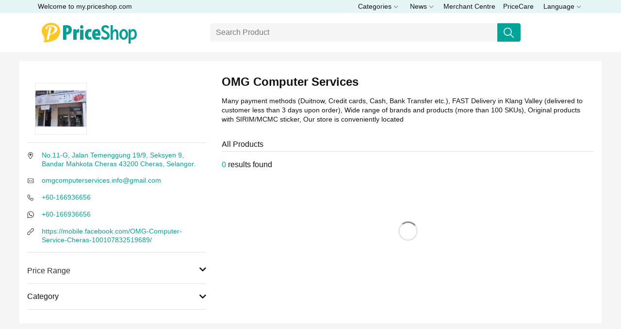

--- FILE ---
content_type: text/html; charset=utf-8
request_url: https://my.priceshop.com/merchant/omg-computer-svc?branch=omg-computer-svc
body_size: 9692
content:
<!DOCTYPE html><html lang="en"><head><meta charSet="utf-8"/><meta name="viewport" content="width=device-width"/><title>Shop at OMG Computer Services | Price Shop Malaysia Trusted Merchant</title><meta property="og:title" content="Shop at OMG Computer Services | Price Shop Malaysia Trusted Merchant"/><meta property="og:type" content="website"/><meta property="og:locale" content="en"/><meta property="og:url" content="https://my.priceshop.com/merchant/omg-computer-svc?branch=omg-computer-svc"/><meta property="og:site_name" content="Price Shop Malaysia"/><meta property="og:description" content="Find the best deals from OMG Computer Services for . Compare prices, find product specifications and enjoy more savings."/><meta property="og:image" content="https://my.priceshop.com/imgps/op/32e089d1145b4557b96b69fc8aea6eb8"/><meta name="description" content="Find the best deals from OMG Computer Services for . Compare prices, find product specifications and enjoy more savings."/><link rel="icon" href="/favicon.ico"/><link rel="canonical" href="https://my.priceshop.com/merchant/omg-computer-svc?branch=omg-computer-svc"/><meta name="next-head-count" content="13"/><script id="script-init-ad-config" data-nscript="beforeInteractive"></script><script id="gtag-base" data-nscript="beforeInteractive">
            (function(w,d,s,l,i){w[l]=w[l]||[];w[l].push({'gtm.start':
            new Date().getTime(),event:'gtm.js'});var f=d.getElementsByTagName(s)[0],
            j=d.createElement(s),dl=l!='dataLayer'?'&l='+l:'';j.async=true;j.src=
            'https://www.googletagmanager.com/gtm.js?id='+i+dl;f.parentNode.insertBefore(j,f);
            })(window,document,'script','dataLayer', 'GTM-N39P4PJ');
          </script><link rel="preload" href="/_next/static/css/850cdc32cd788878.css" as="style"/><link rel="stylesheet" href="/_next/static/css/850cdc32cd788878.css" data-n-g=""/><link rel="preload" href="/_next/static/css/cb94b1c2916dac38.css" as="style"/><link rel="stylesheet" href="/_next/static/css/cb94b1c2916dac38.css" data-n-p=""/><link rel="preload" href="/_next/static/css/a859f4d045228217.css" as="style"/><link rel="stylesheet" href="/_next/static/css/a859f4d045228217.css" data-n-p=""/><link rel="preload" href="/_next/static/css/f0567133b22c637d.css" as="style"/><link rel="stylesheet" href="/_next/static/css/f0567133b22c637d.css" data-n-p=""/><noscript data-n-css=""></noscript><script defer="" nomodule="" src="/_next/static/chunks/polyfills-c67a75d1b6f99dc8.js"></script><script id="script-component-ad" src="https://securepubads.g.doubleclick.net/tag/js/gpt.js" defer="" data-nscript="beforeInteractive"></script><script src="/_next/static/chunks/webpack-42cdea76c8170223.js" defer=""></script><script src="/_next/static/chunks/framework-70d9a0f9e2e1476f.js" defer=""></script><script src="/_next/static/chunks/main-abdab4551c203915.js" defer=""></script><script src="/_next/static/chunks/pages/_app-be94056eba41b5c6.js" defer=""></script><script src="/_next/static/chunks/29107295-1494f237b9e407ad.js" defer=""></script><script src="/_next/static/chunks/664-5e8e21ddc6d755dd.js" defer=""></script><script src="/_next/static/chunks/856-438a00f1c79dd68f.js" defer=""></script><script src="/_next/static/chunks/675-1538342703dc23bc.js" defer=""></script><script src="/_next/static/chunks/599-4d291385b70b89a8.js" defer=""></script><script src="/_next/static/chunks/174-bcfb01f501dd274a.js" defer=""></script><script src="/_next/static/chunks/463-a8ae442dfaf2b7c1.js" defer=""></script><script src="/_next/static/chunks/625-6fde15f31ece0f77.js" defer=""></script><script src="/_next/static/chunks/pages/merchant/%5Bmerchant%5D-4c71aefa19dc6948.js" defer=""></script><script src="/_next/static/AUiislG_F7SlmNvyv4IMz/_buildManifest.js" defer=""></script><script src="/_next/static/AUiislG_F7SlmNvyv4IMz/_ssgManifest.js" defer=""></script></head><body><noscript><iframe src="https://www.googletagmanager.com/ns.html?id=GTM-N39P4PJ" height="0" width="0" style="display:none;visibility:hidden"></iframe></noscript><div id="__next" data-reactroot=""><div class="app"><div class="slider-menu-wrapper"><div class="slider-menu-overlay" style="visibility:hidden;opacity:0"><button class="close-menu"><img src="/assets/icons/actions/close-icon.svg" width="20" height="20"/></button></div><div class=" slider-subcategory "></div><div class=" slider-menu SliderMenu_slider-menu__4ZKfy" style="visibility:hidden;transform:translateX(0)"><div class=" header SliderMenu_header__uFXNq"><a href="/"><img src="/assets/images/my_logo/mobile_my_logo_green.png" srcSet="/assets/images/my_logo/mobile_my_logo_green.png 1x, /assets/images/my_logo/mobile_my_logo_green@2x.png 2x, /assets/images/my_logo/mobile_my_logo_green@3x.png 3x" width="125" height="30" alt="Price Shop Malaysia" loading="lazy" title="Price Shop Malaysia"/></a></div><div class=" menu-content "><div class=" groups SliderMenu_groups__kwUfw"><div class=" headings SliderMenu_headings__lTlcy">All Categories</div><ul class=" list SliderMenu_list__c5u9N"></ul></div><div class=" news-groups SliderMenu_news-groups__TxBOB"><div class=" headings SliderMenu_headings__lTlcy">News</div><ul class=" list SliderMenu_list__c5u9N"></ul></div><div class=" merchant-center SliderMenu_merchant-center__adpzQ"><a target="_blank" href="/merchant-centre">Merchant Centre</a></div><div class=" site-menu SliderMenu_site-menu__FPDHc"><ul class=" list SliderMenu_list__c5u9N"><li class=" item SliderMenu_item__uJ4rp"><a href="/wp-page/about-us">About Us</a></li><li class=" item SliderMenu_item__uJ4rp"><a href="/wp-page/contact-us">Contact Us</a></li><li class=" item SliderMenu_item__uJ4rp"><a href="/wp-page/advertise-with-us">Advertise With Us</a></li><li class=" item SliderMenu_item__uJ4rp"><a href="/wp-page/merchant-directory">Merchant Directory</a></li><li class=" item SliderMenu_item__uJ4rp"><a href="/wp-page/pricecare">PriceCare</a></li><li class=" item SliderMenu_item__uJ4rp"><a href="/wp-page/terms-of-service">Terms of Service</a></li><li class=" item SliderMenu_item__uJ4rp"><a href="/wp-page/privacy-policy">Privacy Policy</a></li></ul></div><div class=" lang SliderMenu_lang__GQKoL" style="display:flex;flex-direction:column"><div class=" list SliderMenu_list__c5u9N"><a href="/merchant/omg-computer-svc?branch=omg-computer-svc">English</a><a href="/ms/merchant/omg-computer-svc?branch=omg-computer-svc">Melayu</a></div></div><div class=" sns-widget-container SNSWidget_sns-widget-container__JzJSu  sns SliderMenu_sns__yGYM5 "><div class=" sns-widget-inner SNSWidget_sns-widget-inner__5ig_J"><div class=" item SNSWidget_item__qgbgO"><a target="_blank" href="https://www.facebook.com/priceshopdotcom"><img width="25" height="25" src="/assets/icons/sns/icon_facebook_black.png" srcSet="/assets/icons/sns/icon_facebook_black.png 1x, /assets/icons/sns/icon_facebook_black@2x.png 2x, /assets/icons/sns/icon_facebook_black@3x.png 3x"/></a></div><div class=" item SNSWidget_item__qgbgO"><a target="_blank" href="https://instagram.com/priceshopmy"><img width="25" height="25" src="/assets/icons/sns/icon_instagram_black.png" srcSet="/assets/icons/sns/icon_instagram_black.png 1x, /assets/icons/sns/icon_instagram_black@2x.png 2x, /assets/icons/sns/icon_instagram_black@3x.png 3x"/></a></div><div class=" item SNSWidget_item__qgbgO"><a target="_blank" href="https://www.tiktok.com/@priceshopmalaysia"><img width="25" height="25" src="/assets/icons/sns/icon_tiktok_black.png" srcSet="/assets/icons/sns/icon_tiktok_black.png 1x, /assets/icons/sns/icon_tiktok_black@2x.png 2x, /assets/icons/sns/icon_tiktok_black@3x.png 3x"/></a></div><div class=" item SNSWidget_item__qgbgO"><a target="_blank" href="https://www.youtube.com/@priceshopmy"><img width="25" height="25" src="/assets/icons/sns/icon_youtube_black.png" srcSet="/assets/icons/sns/icon_youtube_black.png 1x, /assets/icons/sns/icon_youtube_black@2x.png 2x, /assets/icons/sns/icon_youtube_black@3x.png 3x"/></a></div></div></div><div class=" copyright SliderMenu_copyright__Dz5aX">© <!-- -->2026<!-- --> <!-- -->Price Guide Sdn Bhd All Rights Reserved<!-- -->.</div></div></div></div><header class="Header_page-header__aKPe_ page-header navbar navbar-expand-md fixed-top" id="page-header"><div class="HeaderTopBar_page-header-top-bar__RIbl_ page-header-top-bar container-fluid d-none d-md-block"><div class="container-lg d-flex align-items-center px-0" style="position:relative"><div class=" categories-dropdown-menu-wrapper HeaderTopBar_categories-dropdown-menu-wrapper__i_5QD"></div><ul class="navbar-nav mr-auto"><li class="nav-item"><a class="nav-link" href="/">Welcome to my.priceshop.com</a></li></ul><ul class="navbar-nav d-none d-md-flex"><li class=" nav-item HeaderTopBar_nav-item__kPM2y dropdown HeaderTopBar_dropdown__xPRQx"><div class=" categories-dropdown HeaderTopBar_categories-dropdown__tjJwt"><button class=" dropdown-button HeaderTopBar_dropdown-button__gWGLv"><span>Categories</span><svg width="10" height="6" xmlns="http://www.w3.org/2000/svg"><path d="M9 1 5 5 1 1" stroke="#999" stroke-width="1.5" fill="none" fill-rule="evenodd"></path></svg></button></div></li><li class=" nav-item HeaderTopBar_nav-item__kPM2y dropdown HeaderTopBar_dropdown__xPRQx"><div class=" news-dropdown HeaderTopBar_news-dropdown__0eYmn"><a class=" dropdown-button HeaderTopBar_dropdown-button__gWGLv" href="/en/wp-tag/news-features/"><span>News</span><svg width="10" height="6" xmlns="http://www.w3.org/2000/svg"><path d="M9 1 5 5 1 1" stroke="#999" stroke-width="1.5" fill="none" fill-rule="evenodd"></path></svg></a></div></li><li class="nav-item"><a class="nav-link" title="Merchant Centre" target="_blank" href="/merchant-centre">Merchant Centre</a></li><li class="nav-item"><a class="nav-link" title="PriceCare" target="_blank" href="/wp-page/pricecare">PriceCare</a></li><li class=" nav-item HeaderTopBar_nav-item__kPM2y dropdown HeaderTopBar_dropdown__xPRQx"><button class=" dropdown-button HeaderTopBar_dropdown-button__gWGLv"><span>Language</span><svg width="10" height="6" xmlns="http://www.w3.org/2000/svg"><path d="M9 1 5 5 1 1" stroke="#999" stroke-width="1.5" fill="none" fill-rule="evenodd"></path></svg></button></li></ul></div></div><div class="HeaderBottomBar_page-header-bottom-bar__Zfgxm page-header-bottom-bar container-fluid"><nav class="page-header-bottom-bar-navbar container-lg navbar navbar-expand-md navbar-light"><a class="navbar-brand d-none d-md-block" href="/"><img class="navbar-brand-logo d-inline-block align-top" src="/assets/images/my_logo/web_my_logo.png" srcSet="/assets/images/my_logo/web_my_logo.png 1x, /assets/images/my_logo/web_my_logo@2x.png 2x, /assets/images/my_logo/web_my_logo@3x.png 3x" width="246" height="54" alt="Price Shop Malaysia" loading="lazy" title="Price Shop Malaysia"/></a><div class="page-header-search-container "><div class="HeaderSearch_header-desktop-search-cta__dUeeT"><form class=""><div class="page-header-search-input-group input-group d-none d-md-flex HeaderSearch_header-desktop-search__nTg3z"><input class="page-header-search-input form-control" placeholder="Search Product" aria-label="Search" value=""/><div class="input-group-append"><button class="btn btn-primary"><img src="/assets/icons/header/search.png" srcSet="/assets/icons/header/search.png 1x, /assets/icons/header/search@2x.png 2x, /assets/icons/header/search@3x.png 3x" width="22"/></button></div></div></form></div></div><div class="HeaderBottomBar_empty-holder__beefp"></div><button class="HeaderBottomBar_mobile-menu-btn-wrapper__i5W8U"><img class="HeaderBottomBar_mobile-menu-btn__ZakzP" src="/assets/icons/menu/stacked-group.png" width="21" height="20"/></button><a class="navbar-brand d-md-none" href="/"><img class="navbar-brand-logo d-inline-block align-top" src="/assets/images/my_logo/mobile_my_logo.png" srcSet="/assets/images/my_logo/mobile_my_logo.png 1x, /assets/images/my_logo/mobile_my_logo@2x.png 2x, /assets/images/my_logo/mobile_my_logo@3x.png 3x" width="125" height="30" alt="Price Shop Malaysia" loading="lazy" title="Price Shop Malaysia"/></a><div class="page-header-search-input-group-mobile input-group d-md-none"><input type="text" class="page-header-search-input-mobile HeaderBottomBar_search-bar__daxcT" placeholder="Search Product..." aria-label="Search" value="" style="cursor:pointer" readonly=""/><div class="input-group-append"><span class="input-group-text" style="cursor:pointer"><i class="fas fa-search"></i></span></div></div></nav></div></header><main><div id="merchant-page" class=" merchant-page merchantPage_merchant-page__uvfdz merchant" data-merchant-key="omg-computer-svc" data-branch-key="omg-computer-svc"><div class=" merchant-left-section merchantPage_merchant-left-section__2hrT1"><div class=" merchant-detail-container merchantPage_merchant-detail-container__OBTcJ"><div class=" mechant-profile MerchantDetail_mechant-profile__6MU8w"><div class=" mechant-name-and-image MerchantDetail_mechant-name-and-image__To2t7"><div class=" merchant-profile-image-container MerchantDetail_merchant-profile-image-container__GVMbK"><img class="merchant-profile-image" alt="OMG Computer Services" src="/imgps/op/32e089d1145b4557b96b69fc8aea6eb8/omg-computer-svc.png?preset=my-mch-logo-m" srcSet="/imgps/op/32e089d1145b4557b96b69fc8aea6eb8/omg-computer-svc.png?preset=my-mch-logo-m, /imgps/op/32e089d1145b4557b96b69fc8aea6eb8/omg-computer-svc.png?preset=my-mch-logo-m@2x 2x, /imgps/op/32e089d1145b4557b96b69fc8aea6eb8/omg-computer-svc.png?preset=my-mch-logo-m@3x 3x"/></div><h1 class=" merchant-name MerchantDetail_merchant-name__bppPb ">OMG Computer Services</h1></div><p class=" shortDescription merchantPage_shortDescription__6asZd">Many payment methods (Duitnow, Credit cards, Cash, Bank Transfer etc.), FAST Delivery in Klang Valley (delivered to customer less than 3 days upon order), Wide range of brands and products (more than 100 SKUs), Original products with SIRIM/MCMC sticker, Our store is conveniently located<!-- --> <br/></p><div class=" merchant-details MerchantDetail_merchant-details__84LIm  "><ul class="contact-links"><li class="MerchantContact_details-item__5vO0c address"><div class="icon"><img class="MerchantContact_icon__tRhzR" src="/assets/icons/contact/address-icon.svg" alt="address"/></div><div class="value"><a href="https://www.google.com/maps/search/?api=1&amp;query=No.11-G%2C%20Jalan%20Temenggung%2019%2F9%2C%20Seksyen%209%2C%20Bandar%20Mahkota%20Cheras%2043200%20Cheras%2C%20Selangor." target="_blank" data-click-target="address_link" data-tracking-des-type="map" data-tracking-des-pos="1">No.11-G, Jalan Temenggung 19/9, Seksyen 9, Bandar Mahkota Cheras 43200 Cheras, Selangor.</a></div></li><li class="MerchantContact_details-item__5vO0c email"><div class="icon"><img class="MerchantContact_icon__tRhzR" src="/assets/icons/contact/email-icon.svg" alt="email"/></div><div class="value"><a href="mailto:omgcomputerservices.info@gmail.com" target="_self" data-click-target="email_link" data-tracking-des-type="email" data-tracking-des-pos="2">omgcomputerservices.info@gmail.com</a></div></li><li class="MerchantContact_details-item__5vO0c telephone"><div class="icon"><img class="MerchantContact_icon__tRhzR" src="/assets/icons/contact/tel-icon.svg" alt="tel"/></div><div class="value"><a href="tel:+60166936656" target="_self" data-click-target="telephone_link" data-tracking-des-type="phone" data-tracking-des-pos="2">+60-166936656</a></div></li><li class="MerchantContact_details-item__5vO0c whatsapp"><div class="icon"><img class="MerchantContact_icon__tRhzR" src="/assets/icons/contact/whatsapp-icon.svg" alt="whatsapp"/></div><div class="value"><a href="https://wa.me/60166936656?text=Hi%20OMG%20Computer%20Services%2C%20came%20across%20your%20listings%20on%20PriceShop%20https%3A%2F%2Fmy.priceshop.com%2Fmerchant%2Fomg-computer-svc%3Fbranch%3Domg-computer-svc%26utm_source%3Dwa%26utm_medium%3Dchat%26utm_content%3Dmerchant" target="_blank" data-click-target="whatsapp_link" data-tracking-des-type="chat" data-tracking-des-pos="2">+60-166936656</a></div></li><li class="MerchantContact_details-item__5vO0c website"><div class="icon"><img class="MerchantContact_icon__tRhzR" src="/assets/icons/contact/website-icon.svg" alt="website"/></div><div class="value"><a href="https://mobile.facebook.com/OMG-Computer-Service-Cheras-100107832519689/" target="_blank" data-click-target="website_link" data-tracking-des-type="website" data-tracking-des-pos="1">https://mobile.facebook.com/OMG-Computer-Service-Cheras-100107832519689/</a></div></li></ul></div></div></div><div class=" product-filter-sidebar merchantPage_product-filter-sidebar__XaVZL   "><div class=" product-search-filter-background merchantPage_product-search-filter-background__SZsWD"></div><div class=" product-filter-body merchantPage_product-filter-body__ZERLH"><div class="ProductSearchFilter_product-search-filter__We5A0"><form class="ProductSearchFilter_product-search-filter-form__A1JUr"><div class="accordion"><div class="PriceSlider_cta__8WpBS"><div class="PriceSlider_wrapper__lowZt"><div class="PriceSlider_SliderWrapper__j9q6_"><div class="PriceSlider_topOption__LNGCP"><button variant="link" type="button"><div class="PriceSlider_ComponentTitle__JuaVq">Price Range</div><i class="fas fa-chevron-down"></i></button></div><div class="collapse"><button class="PriceSlider_clear__8w3sA">Clear</button><div class="rc-slider"><div class="rc-slider-rail"></div><div class="rc-slider-track rc-slider-track-1" style="left:0%;right:auto;width:100%"></div><div class="rc-slider-step"></div><div tabindex="0" class="rc-slider-handle rc-slider-handle-1" style="left:0%;right:auto;transform:translateX(-50%)" role="slider" aria-valuemin="0" aria-valuemax="328388" aria-valuenow="0" aria-disabled="false"></div><div tabindex="0" class="rc-slider-handle rc-slider-handle-2" style="left:100%;right:auto;transform:translateX(-50%)" role="slider" aria-valuemin="0" aria-valuemax="328388" aria-valuenow="328388" aria-disabled="false"></div><div class="rc-slider-mark"></div></div><div class="PriceSlider_minmax__kwHab"><input type="number" min="0" max="328388" class="PriceSlider_rangeInput__pGjs9" placeholder="RM Min"/><div class="PriceSlider_toSymbol__hKaY3"></div><input type="number" min="0" max="328388" class="PriceSlider_rangeInput__pGjs9" placeholder="RM Max"/></div></div><div class="divider"></div></div></div></div></div><div class="accordion"><div class="SelectFilter_filter-container__Jmo4h" id="category-select-filter-form"><button variant="link" type="button"><div class="SelectFilter_filter-header__2cODL"><div class="SelectFilter_filter-title__BoBUk">Category</div><div class="SelectFilter_right-group__zswwm"><i class="fas fa-chevron-down"></i></div></div></button><div class="collapse"><button class="SelectFilter_filter-clear__6bcvQ">Unselect all</button><div class="SelectFilter_filter-options-wrapper__vjRiD"><div><div class="SelectFilter_input-group__uFPTl"><div class="custom-control custom-checkbox"><input type="checkbox" name="Mobile Phones" value="mobile-phones" readonly="" id="categoryMobile Phones" class="custom-control-input"/><label title="" for="categoryMobile Phones" class="custom-control-label">Mobile Phones</label></div></div></div><div><div class="SelectFilter_input-group__uFPTl"><div class="custom-control custom-checkbox"><input type="checkbox" name="Tablets" value="tablets" readonly="" id="categoryTablets" class="custom-control-input"/><label title="" for="categoryTablets" class="custom-control-label">Tablets</label></div></div></div><div><div class="SelectFilter_input-group__uFPTl"><div class="custom-control custom-checkbox"><input type="checkbox" name="Laptops" value="laptops" readonly="" id="categoryLaptops" class="custom-control-input"/><label title="" for="categoryLaptops" class="custom-control-label">Laptops</label></div></div></div><div><div class="SelectFilter_input-group__uFPTl"><div class="custom-control custom-checkbox"><input type="checkbox" name="Desktop Computers" value="desktop-computers" readonly="" id="categoryDesktop Computers" class="custom-control-input"/><label title="" for="categoryDesktop Computers" class="custom-control-label">Desktop Computers</label></div></div></div><div><div class="SelectFilter_input-group__uFPTl"><div class="custom-control custom-checkbox"><input type="checkbox" name="Printers" value="printers" readonly="" id="categoryPrinters" class="custom-control-input"/><label title="" for="categoryPrinters" class="custom-control-label">Printers</label></div></div></div><div><div class="SelectFilter_input-group__uFPTl"><div class="custom-control custom-checkbox"><input type="checkbox" name="SSD" value="ssd" readonly="" id="categorySSD" class="custom-control-input"/><label title="" for="categorySSD" class="custom-control-label">SSD</label></div></div></div><div><div class="SelectFilter_input-group__uFPTl"><div class="custom-control custom-checkbox"><input type="checkbox" name="HDD" value="hdd" readonly="" id="categoryHDD" class="custom-control-input"/><label title="" for="categoryHDD" class="custom-control-label">HDD</label></div></div></div><div><div class="SelectFilter_input-group__uFPTl"><div class="custom-control custom-checkbox"><input type="checkbox" name="Graphics Cards" value="graphics-cards" readonly="" id="categoryGraphics Cards" class="custom-control-input"/><label title="" for="categoryGraphics Cards" class="custom-control-label">Graphics Cards</label></div></div></div><div><div class="SelectFilter_input-group__uFPTl"><div class="custom-control custom-checkbox"><input type="checkbox" name="Computer Monitors" value="computer-monitors" readonly="" id="categoryComputer Monitors" class="custom-control-input"/><label title="" for="categoryComputer Monitors" class="custom-control-label">Computer Monitors</label></div></div></div><div><div class="SelectFilter_input-group__uFPTl"><div class="custom-control custom-checkbox"><input type="checkbox" name="Mouse &amp; Keyboard" value="mouse-and-keyboard" readonly="" id="categoryMouse &amp; Keyboard" class="custom-control-input"/><label title="" for="categoryMouse &amp; Keyboard" class="custom-control-label">Mouse &amp; Keyboard</label></div></div></div><div><div class="SelectFilter_input-group__uFPTl"><div class="custom-control custom-checkbox"><input type="checkbox" name="Motherboards" value="motherboards" readonly="" id="categoryMotherboards" class="custom-control-input"/><label title="" for="categoryMotherboards" class="custom-control-label">Motherboards</label></div></div></div><div><div class="SelectFilter_input-group__uFPTl"><div class="custom-control custom-checkbox"><input type="checkbox" name="Webcam" value="webcams" readonly="" id="categoryWebcam" class="custom-control-input"/><label title="" for="categoryWebcam" class="custom-control-label">Webcam</label></div></div></div><div><div class="SelectFilter_input-group__uFPTl"><div class="custom-control custom-checkbox"><input type="checkbox" name="Computer Casing / Chassis" value="computer-casing-chassis" readonly="" id="categoryComputer Casing / Chassis" class="custom-control-input"/><label title="" for="categoryComputer Casing / Chassis" class="custom-control-label">Computer Casing / Chassis</label></div></div></div><div><div class="SelectFilter_input-group__uFPTl"><div class="custom-control custom-checkbox"><input type="checkbox" name="Processor Chips" value="processor-chips" readonly="" id="categoryProcessor Chips" class="custom-control-input"/><label title="" for="categoryProcessor Chips" class="custom-control-label">Processor Chips</label></div></div></div><div><div class="SelectFilter_input-group__uFPTl"><div class="custom-control custom-checkbox"><input type="checkbox" name="RAM" value="ram" readonly="" id="categoryRAM" class="custom-control-input"/><label title="" for="categoryRAM" class="custom-control-label">RAM</label></div></div></div><div><div class="SelectFilter_input-group__uFPTl"><div class="custom-control custom-checkbox"><input type="checkbox" name="Power Supply Unit" value="power-supply-unit" readonly="" id="categoryPower Supply Unit" class="custom-control-input"/><label title="" for="categoryPower Supply Unit" class="custom-control-label">Power Supply Unit</label></div></div></div><div><div class="SelectFilter_input-group__uFPTl"><div class="custom-control custom-checkbox"><input type="checkbox" name="Routers" value="routers" readonly="" id="categoryRouters" class="custom-control-input"/><label title="" for="categoryRouters" class="custom-control-label">Routers</label></div></div></div><div><div class="SelectFilter_input-group__uFPTl"><div class="custom-control custom-checkbox"><input type="checkbox" name="TVs" value="tvs" readonly="" id="categoryTVs" class="custom-control-input"/><label title="" for="categoryTVs" class="custom-control-label">TVs</label></div></div></div><div><div class="SelectFilter_input-group__uFPTl"><div class="custom-control custom-checkbox"><input type="checkbox" name="Washing Machines &amp; Dryers" value="washing-machines-and-dryers" readonly="" id="categoryWashing Machines &amp; Dryers" class="custom-control-input"/><label title="" for="categoryWashing Machines &amp; Dryers" class="custom-control-label">Washing Machines &amp; Dryers</label></div></div></div><div><div class="SelectFilter_input-group__uFPTl"><div class="custom-control custom-checkbox"><input type="checkbox" name="Microwave Ovens" value="microwave-ovens" readonly="" id="categoryMicrowave Ovens" class="custom-control-input"/><label title="" for="categoryMicrowave Ovens" class="custom-control-label">Microwave Ovens</label></div></div></div><div><div class="SelectFilter_input-group__uFPTl"><div class="custom-control custom-checkbox"><input type="checkbox" name="Vacuums" value="vacuums" readonly="" id="categoryVacuums" class="custom-control-input"/><label title="" for="categoryVacuums" class="custom-control-label">Vacuums</label></div></div></div><div><div class="SelectFilter_input-group__uFPTl"><div class="custom-control custom-checkbox"><input type="checkbox" name="Fans" value="fans" readonly="" id="categoryFans" class="custom-control-input"/><label title="" for="categoryFans" class="custom-control-label">Fans</label></div></div></div><div><div class="SelectFilter_input-group__uFPTl"><div class="custom-control custom-checkbox"><input type="checkbox" name="Air Purifiers" value="air-purifiers" readonly="" id="categoryAir Purifiers" class="custom-control-input"/><label title="" for="categoryAir Purifiers" class="custom-control-label">Air Purifiers</label></div></div></div><div><div class="SelectFilter_input-group__uFPTl"><div class="custom-control custom-checkbox"><input type="checkbox" name="Ovens" value="ovens" readonly="" id="categoryOvens" class="custom-control-input"/><label title="" for="categoryOvens" class="custom-control-label">Ovens</label></div></div></div><div><div class="SelectFilter_input-group__uFPTl"><div class="custom-control custom-checkbox"><input type="checkbox" name="Hair Dryers" value="hair-dryers" readonly="" id="categoryHair Dryers" class="custom-control-input"/><label title="" for="categoryHair Dryers" class="custom-control-label">Hair Dryers</label></div></div></div><div><div class="SelectFilter_input-group__uFPTl"><div class="custom-control custom-checkbox"><input type="checkbox" name="Electric Shaver" value="electric-shavers" readonly="" id="categoryElectric Shaver" class="custom-control-input"/><label title="" for="categoryElectric Shaver" class="custom-control-label">Electric Shaver</label></div></div></div><div><div class="SelectFilter_input-group__uFPTl"><div class="custom-control custom-checkbox"><input type="checkbox" name="Thermometers" value="thermometers" readonly="" id="categoryThermometers" class="custom-control-input"/><label title="" for="categoryThermometers" class="custom-control-label">Thermometers</label></div></div></div><div><div class="SelectFilter_input-group__uFPTl"><div class="custom-control custom-checkbox"><input type="checkbox" name="Refrigerators &amp; Freezers" value="refrigerators-and-freezers" readonly="" id="categoryRefrigerators &amp; Freezers" class="custom-control-input"/><label title="" for="categoryRefrigerators &amp; Freezers" class="custom-control-label">Refrigerators &amp; Freezers</label></div></div></div><div><div class="SelectFilter_input-group__uFPTl"><div class="custom-control custom-checkbox"><input type="checkbox" name="Air Fryers" value="air-fryers" readonly="" id="categoryAir Fryers" class="custom-control-input"/><label title="" for="categoryAir Fryers" class="custom-control-label">Air Fryers</label></div></div></div><div><div class="SelectFilter_input-group__uFPTl"><div class="custom-control custom-checkbox"><input type="checkbox" name="Rice Cookers" value="rice-cookers" readonly="" id="categoryRice Cookers" class="custom-control-input"/><label title="" for="categoryRice Cookers" class="custom-control-label">Rice Cookers</label></div></div></div><div><div class="SelectFilter_input-group__uFPTl"><div class="custom-control custom-checkbox"><input type="checkbox" name="Blenders &amp; Juicers" value="blenders-and-juicers" readonly="" id="categoryBlenders &amp; Juicers" class="custom-control-input"/><label title="" for="categoryBlenders &amp; Juicers" class="custom-control-label">Blenders &amp; Juicers</label></div></div></div><div><div class="SelectFilter_input-group__uFPTl"><div class="custom-control custom-checkbox"><input type="checkbox" name="Food Processor" value="food-processors" readonly="" id="categoryFood Processor" class="custom-control-input"/><label title="" for="categoryFood Processor" class="custom-control-label">Food Processor</label></div></div></div><div><div class="SelectFilter_input-group__uFPTl"><div class="custom-control custom-checkbox"><input type="checkbox" name="Smart Watches" value="smart-watches" readonly="" id="categorySmart Watches" class="custom-control-input"/><label title="" for="categorySmart Watches" class="custom-control-label">Smart Watches</label></div></div></div><div><div class="SelectFilter_input-group__uFPTl"><div class="custom-control custom-checkbox"><input type="checkbox" name="Digital Cameras" value="digital-cameras" readonly="" id="categoryDigital Cameras" class="custom-control-input"/><label title="" for="categoryDigital Cameras" class="custom-control-label">Digital Cameras</label></div></div></div><div><div class="SelectFilter_input-group__uFPTl"><div class="custom-control custom-checkbox"><input type="checkbox" name="Digital Video Cameras" value="digital-video-cameras" readonly="" id="categoryDigital Video Cameras" class="custom-control-input"/><label title="" for="categoryDigital Video Cameras" class="custom-control-label">Digital Video Cameras</label></div></div></div><div><div class="SelectFilter_input-group__uFPTl"><div class="custom-control custom-checkbox"><input type="checkbox" name="Speakers" value="speakers" readonly="" id="categorySpeakers" class="custom-control-input"/><label title="" for="categorySpeakers" class="custom-control-label">Speakers</label></div></div></div><div><div class="SelectFilter_input-group__uFPTl"><div class="custom-control custom-checkbox"><input type="checkbox" name="Soundbars" value="soundbars" readonly="" id="categorySoundbars" class="custom-control-input"/><label title="" for="categorySoundbars" class="custom-control-label">Soundbars</label></div></div></div><div><div class="SelectFilter_input-group__uFPTl"><div class="custom-control custom-checkbox"><input type="checkbox" name="Headphones" value="headphones" readonly="" id="categoryHeadphones" class="custom-control-input"/><label title="" for="categoryHeadphones" class="custom-control-label">Headphones</label></div></div></div><div><div class="SelectFilter_input-group__uFPTl"><div class="custom-control custom-checkbox"><input type="checkbox" name="True Wireless" value="true-wireless" readonly="" id="categoryTrue Wireless" class="custom-control-input"/><label title="" for="categoryTrue Wireless" class="custom-control-label">True Wireless</label></div></div></div><div><div class="SelectFilter_input-group__uFPTl"><div class="custom-control custom-checkbox"><input type="checkbox" name="Gaming Consoles &amp; Accessories" value="gaming-consoles-and-accessories" readonly="" id="categoryGaming Consoles &amp; Accessories" class="custom-control-input"/><label title="" for="categoryGaming Consoles &amp; Accessories" class="custom-control-label">Gaming Consoles &amp; Accessories</label></div></div></div><div><div class="SelectFilter_input-group__uFPTl"><div class="custom-control custom-checkbox"><input type="checkbox" name="Computer/Gaming Chairs" value="computer-gaming-chairs" readonly="" id="categoryComputer/Gaming Chairs" class="custom-control-input"/><label title="" for="categoryComputer/Gaming Chairs" class="custom-control-label">Computer/Gaming Chairs</label></div></div></div></div></div><div class="divider"></div></div></div></form></div><div class=" action merchantPage_action__MzvbK d-flex d-md-none"><div class=" reset merchantPage_reset__vefub"><span>Reset</span></div><div class=" apply merchantPage_apply__JJdhS"><span>Confirm</span></div></div></div></div></div><div class=" merchant-right-section merchantPage_merchant-right-section__ySDUG"><h1 class=" merchant-name merchantPage_merchant-name__1vDBq">OMG Computer Services</h1><p class=" shortDescription merchantPage_shortDescription__6asZd">Many payment methods (Duitnow, Credit cards, Cash, Bank Transfer etc.), FAST Delivery in Klang Valley (delivered to customer less than 3 days upon order), Wide range of brands and products (more than 100 SKUs), Original products with SIRIM/MCMC sticker, Our store is conveniently located<!-- --> <br/></p><div class=" merchant-page-tabs merchantPage_merchant-page-tabs__vdIG6"><h5 class=" merchant-products-heading merchantPage_merchant-products-heading__PQP7j">All Products</h5><div class=" merchant-products-listing merchantPage_merchant-products-listing__OlGQT"><div class=" searching-info merchantPage_searching-info__IL32s"><div class=" number-of-results merchantPage_number-of-results__SzTcQ"><span class=" number merchantPage_number__vPHwX">0</span> results found</div><div class=" search-filter-actions merchantPage_search-filter-actions__EqpC_ d-flex d-md-none"><div class=" search-filter-button merchantPage_search-filter-button__Y5onl image-text-container"><i class="fas fa-filter"></i><span> <!-- -->Filter</span></div></div></div><div class="LoadingSpinner_loading-spinner__kxsUR"></div></div></div></div></div></main><footer class=" footer-container Footer_footer-container__uqmcV page-footer  bg-secondary "><div class="container-lg"><nav class="page-footer-navbar navbar navbar-expand-lg px-0"><ul class="navbar-nav"><li class="nav-item-separator nav-item"><a class="nav-link ellipsis" target="_self" href="/wp-page/about-us">About Us</a></li><li class="nav-item-separator nav-item"><a class="nav-link ellipsis" target="_self" href="/wp-page/contact-us">Contact Us</a></li><li class="nav-item-separator nav-item"><a class="nav-link ellipsis" target="_self" href="/wp-page/advertise-with-us">Advertise With Us</a></li><li class="nav-item-separator nav-item"><a class="nav-link ellipsis" target="_self" href="/wp-page/merchant-directory">Merchant Directory</a></li><li class="nav-item-separator nav-item"><a class="nav-link ellipsis" target="_blank" href="/wp-page/pricecare">PriceCare</a></li><li class="nav-item-separator nav-item"><a class="nav-link ellipsis" target="_self" href="/wp-page/terms-of-service">Terms of Service</a></li><li class="nav-item-separator nav-item"><a class="nav-link ellipsis" target="_self" href="/wp-page/privacy-policy">Privacy Policy</a></li></ul><div class=" sns-widget-container SNSWidget_sns-widget-container__JzJSu undefined "><div class=" sns-widget-inner SNSWidget_sns-widget-inner__5ig_J"><div class=" item SNSWidget_item__qgbgO"><a target="_blank" href="https://www.facebook.com/priceshopdotcom"><img width="25" height="25" src="/assets/icons/sns/icon_facebook_black.png" srcSet="/assets/icons/sns/icon_facebook_black.png 1x, /assets/icons/sns/icon_facebook_black@2x.png 2x, /assets/icons/sns/icon_facebook_black@3x.png 3x"/></a></div><div class=" item SNSWidget_item__qgbgO"><a target="_blank" href="https://instagram.com/priceshopmy"><img width="25" height="25" src="/assets/icons/sns/icon_instagram_black.png" srcSet="/assets/icons/sns/icon_instagram_black.png 1x, /assets/icons/sns/icon_instagram_black@2x.png 2x, /assets/icons/sns/icon_instagram_black@3x.png 3x"/></a></div><div class=" item SNSWidget_item__qgbgO"><a target="_blank" href="https://www.tiktok.com/@priceshopmalaysia"><img width="25" height="25" src="/assets/icons/sns/icon_tiktok_black.png" srcSet="/assets/icons/sns/icon_tiktok_black.png 1x, /assets/icons/sns/icon_tiktok_black@2x.png 2x, /assets/icons/sns/icon_tiktok_black@3x.png 3x"/></a></div><div class=" item SNSWidget_item__qgbgO"><a target="_blank" href="https://www.youtube.com/@priceshopmy"><img width="25" height="25" src="/assets/icons/sns/icon_youtube_black.png" srcSet="/assets/icons/sns/icon_youtube_black.png 1x, /assets/icons/sns/icon_youtube_black@2x.png 2x, /assets/icons/sns/icon_youtube_black@3x.png 3x"/></a></div></div></div></nav><div class="page-footer-copyright text-center">© <!-- -->2026<!-- --> <!-- -->Price Guide Sdn Bhd All Rights Reserved<!-- -->.</div></div></footer></div></div><script id="__NEXT_DATA__" type="application/json">{"props":{"pageProps":{"branchKey":"omg-computer-svc","merchantKey":"omg-computer-svc","merchantDetail":{"key":"omg-computer-svc","status":"ACTIVE","name":{"en":"OMG Computer Services"},"shortDescription":{"en":"Many payment methods (Duitnow, Credit cards, Cash, Bank Transfer etc.), FAST Delivery in Klang Valley (delivered to customer less than 3 days upon order), Wide range of brands and products (more than 100 SKUs), Original products with SIRIM/MCMC sticker, Our store is conveniently located"},"merchantType":null,"badges":null,"branchBadges":null,"images":[{"url":"/imgps/image/32e089d1145b4557b96b69fc8aea6eb8"}],"branches":[{"status":"ACTIVE","key":"omg-computer-svc","name":{"en":"OMG Computer Services"},"contacts":[{"tag":"PRIMARY","address":[{"addressDetail":{"address1":{"en":"No.11-G, Jalan Temenggung 19/9, Seksyen 9, Bandar Mahkota Cheras 43200 Cheras, Selangor."},"region":{"en":"Cheras, KL"},"countryCode":"MY","city":{"en":"Cheras, KL"},"postalCode":"43200","cityCode":"cheras","stateCode":"wp-kuala-lumpur"},"type":"PRIMARY"}],"email":[{"value":"omgcomputerservices.info@gmail.com","type":"PRIMARY"}],"tel":[{"type":"TEL","countryCode":"60","areaCode":"","number":"166936656"},{"type":"WHATSAPP","countryCode":"60","areaCode":"","number":"166936656"}],"website":[{"value":"https://mobile.facebook.com/OMG-Computer-Service-Cheras-100107832519689/","type":"PRIMARY"}]}],"images":[]}],"meta":{"slug":null,"searchKeywords":null,"seoAttributes":null}},"products":{"items":[],"count":0,"pageInfo":{"currentPage":1,"perPage":16,"pageCount":0,"itemCount":0,"hasNextPage":false,"hasPreviousPage":false}},"filterProfile":{"key":"default","elements":[{"key":"quotation","label":{"en":"Price Range","ms":"Julat Harga","zh-hans":"价格范围"},"type":"range","additionalProperties":{"min":0,"max":328388,"presetOptions":[{"value":{"from":0,"to":499},"label":{"en":"\u003c RM500","ms":"\u003c RM500","zh-hans":"\u003c RM500"}},{"value":{"from":500,"to":999},"label":{"en":"RM500 - RM999","ms":"RM500 - RM999","zh-hans":"RM500 - RM999"}},{"value":{"from":1000,"to":1999},"label":{"en":"RM1000 - RM1999","ms":"RM1000 - RM1999","zh-hans":"RM1000 - RM1999"}},{"value":{"from":2000,"to":9999},"label":{"en":"\u003e RM2000","ms":"\u003e RM2000","zh-hans":"\u003e RM2000"}}]}},{"key":"category","label":{"en":"Category","ms":"Kategori","zh-hans":"类别"},"type":"multiselect","additionalProperties":{"options":[{"value":"mobile-phones","label":{"en":"Mobile Phones","zh-hans":"手机","ms":"Telefon Bimbit"}},{"value":"tablets","label":{"en":"Tablets","zh-hans":"平板电脑","ms":"Tablet"}},{"value":"laptops","label":{"en":"Laptops","zh-hans":"笔记本电脑","ms":"Komputer Riba"}},{"value":"desktop-computers","label":{"en":"Desktop Computers","zh-hans":"桌面电脑","ms":"Komputer"}},{"value":"printers","label":{"en":"Printers","ms":"Pencetak","zh-hans":"打印机"}},{"value":"ssd","label":{"en":"SSD","ms":"SSD","zh-hans":"固态硬盘"}},{"value":"hdd","label":{"en":"HDD","ms":"HDD","zh-hans":"硬盘"}},{"value":"graphics-cards","label":{"en":"Graphics Cards","ms":"Kad Grafik","zh-hans":"显示卡"}},{"value":"computer-monitors","label":{"en":"Computer Monitors","ms":"Monitor Komputer","zh-hans":"电脑显示器"}},{"value":"mouse-and-keyboard","label":{"en":"Mouse \u0026 Keyboard","ms":"Tetikus \u0026 Papan Kekunci","zh-hans":"鼠标和键盘"}},{"value":"motherboards","label":{"en":"Motherboards","ms":"Papan Induk","zh-hans":"主板"}},{"value":"webcams","label":{"en":"Webcam","ms":"Kamera Web","zh-hans":"网络摄像头"}},{"value":"computer-casing-chassis","label":{"en":"Computer Casing / Chassis","ms":"Kes Komputer","zh-hans":"主机外壳 / 机箱"}},{"value":"processor-chips","label":{"en":"Processor Chips","ms":"Cip Pemprosesan","zh-hans":"处理器芯片"}},{"value":"ram","label":{"en":"RAM","ms":"RAM","zh-hans":"内存"}},{"value":"power-supply-unit","label":{"en":"Power Supply Unit","ms":"Unit Bekalan Kuasa Komputer","zh-hans":"电源"}},{"value":"routers","label":{"en":"Routers","ms":"Penghala","zh-hans":"路由器"}},{"value":"tvs","label":{"en":"TVs","zh-hans":"电视","ms":"TV"}},{"value":"washing-machines-and-dryers","label":{"en":"Washing Machines \u0026 Dryers","zh-hans":"洗衣机和烘干机","ms":"Mesin Basuh \u0026 Pengering"}},{"value":"microwave-ovens","label":{"en":"Microwave Ovens","zh-hans":"微波炉","ms":"Ketuhar Gelombang Mikro"}},{"value":"vacuums","label":{"en":"Vacuums","zh-hans":"吸尘器","ms":"Pembersih Vakum"}},{"value":"fans","label":{"en":"Fans","ms":"Kipas Angin","zh-hans":"风扇"}},{"value":"air-purifiers","label":{"en":"Air Purifiers","ms":"Penapis Udara","zh-hans":"空气净化器"}},{"value":"ovens","label":{"en":"Ovens","ms":"Ketuhar","zh-hans":"烤箱"}},{"value":"hair-dryers","label":{"en":"Hair Dryers","ms":"Pengering Rambut","zh-hans":"吹风机"}},{"value":"electric-shavers","label":{"en":"Electric Shaver","ms":"Pencukur Elektrik","zh-hans":"电动剃刀"}},{"value":"thermometers","label":{"en":"Thermometers","ms":"Jangka Suhu/Termometer","zh-hans":"温度计"}},{"value":"refrigerators-and-freezers","label":{"en":"Refrigerators \u0026 Freezers","zh-hans":"冰箱和冷冻机","ms":"Peti Sejuk"}},{"value":"air-fryers","label":{"en":"Air Fryers","ms":"Penggoreng Udara","zh-hans":"空气炸锅"}},{"value":"rice-cookers","label":{"en":"Rice Cookers","ms":"Periuk Nasi Elektrik","zh-hans":"电饭锅"}},{"value":"blenders-and-juicers","label":{"en":"Blenders \u0026 Juicers","ms":"Pengisar \u0026 Pemerah Jus","zh-hans":"搅拌机和榨汁机"}},{"value":"food-processors","label":{"en":"Food Processor","ms":"Pemproses Makanan","zh-hans":"食品加工机"}},{"value":"smart-watches","label":{"en":"Smart Watches","zh-hans":"智能手表","ms":"Jam Pintar"}},{"value":"digital-cameras","label":{"en":"Digital Cameras","zh-hans":"数码相机","ms":"Kamera Digital"}},{"value":"digital-video-cameras","label":{"en":"Digital Video Cameras","zh-hans":"数码摄像机","ms":"Kamera Digital Video"}},{"value":"speakers","label":{"en":"Speakers","zh-hans":"扬声器","ms":"Pembesar Suara"}},{"value":"soundbars","label":{"en":"Soundbars","zh-hans":"条形音箱","ms":"Bar Bunyi"}},{"value":"headphones","label":{"en":"Headphones","zh-hans":"耳机","ms":"Fon Kepala"}},{"value":"true-wireless","label":{"en":"True Wireless","zh-hans":"真无线蓝牙耳机","ms":"Peranti Tanpa Wayar"}},{"value":"gaming-consoles-and-accessories","label":{"en":"Gaming Consoles \u0026 Accessories","zh-hans":"游戏机及配件","ms":"Konsol \u0026 Aksesori Permainan"}},{"value":"computer-gaming-chairs","label":{"en":"Computer/Gaming Chairs","ms":"Kerusi Komputer/Gaming","zh-hans":"电竞椅"}}]}}]}},"__N_SSP":true},"page":"/merchant/[merchant]","query":{"branch":"omg-computer-svc","merchant":"omg-computer-svc"},"buildId":"AUiislG_F7SlmNvyv4IMz","runtimeConfig":{"API_URL":"https://my.priceshop.com/graphql","BADGE_TYPE_ORDER":"authorized-reseller,feature-remark","CATEGORIES_LIST_VERSION":"1","CATEGORIES_ORDER":"mobile-phones,tablets,laptops,desktop-computers,printers,ssd,hdd,graphics-cards,computer-monitors,mouse-and-keyboard,motherboards,webcams,computer-casing-chassis,processor-chips,tvs,washing-machines-and-dryers,microwave-ovens,vacuums,fans,air-purifiers,ovens,hair-dryers,electric-shavers,thermometers,refrigerators-and-freezers,air-fryers,rice-cookers,blenders-and-juicers,food-processors,smart-watches,digital-cameras,digital-video-cameras,speakers,soundbars,headphones,true-wireless,gaming-consoles-and-accessories,computer-gaming-chairs,ram,power-supply-unit,routers,aircon","CATEGORIES_DESKTOP_LIMIT":"24","CONTACT_LIST_ORDER":"WHATSAPP,TEL,EMAIL,WEBSITE","CONTACT_MERCHANT_API_URL":"https://my.priceshop.com/api/v1/msg-to/quot-to-merchant","DEFAULT_CURRENCY":"MYR","DUMMY_IMAGE":"/assets/images/dummy_images.png","GOOGLE_TAG_MANAGER_TAG_ID":"GTM-N39P4PJ","HOST_URL":"https://my.priceshop.com","NEWS_DEFAULT_LANDING_URL":"/en/wp-tag/news-features/","NEWS_DEFAULT_LANDING_URL_MS":"/ms/wp-tag/utama/","NEWS_CATEGORIES_ORDER":"news-gadgets,news-lifestyle,news-gaming,video,news-automotive,news-buying-guide,telco","NEWS_CATEGORIES_ORDER_MS":"gajet,gaya-hidup,news-permainan,video-ms,berita-automotif,panduan-pembelian,telco-ms","ORDER_API_URL":"https://my.priceshop.com/api/v1/msg-to/res-to-merchant","TRACKING_URL":"https://my.priceshop.com/tr.gif","WP_ADS_ID":"cG9zdDoxNjM3","WP_API_URL":"https://my.priceshop.com/wp-graphql/","WP_BANNER_ID":"cG9zdDoxNjM3","WP_CSS":"https://my.priceshop.com/wp-content/themes/myprice-ui-theme/css/style.css?ver=5.4","WP_NEWS_INDEX_PAGE_ID":"cG9zdDoxNDM2","WP_NEWS_INDEX_PAGE_ID_MS":"cG9zdDozMzgyOA==","WP_LATEST_NEWS_JS":"https://my.priceshop.com/wp-content/themes/myprice-ui-theme/js/news-text-clickable.js?ver=1","WP_CATEGORIES_LIST_VERSION":"5","WP_CATEGORIES_LIST_EXCLUDE_IDS":"1,7,87,241,1153,1155","PRICE_HK_BANNER_REDIRECT_URL":"https://www.price.com.hk?utm_source=my_website\u0026utm_medium=home-banner-image\u0026utm_campaign=welcomeToHK"},"isFallback":false,"gssp":true,"locale":"en","locales":["en","ms"],"defaultLocale":"en","scriptLoader":[]}</script></body></html>

--- FILE ---
content_type: text/css; charset=UTF-8
request_url: https://my.priceshop.com/_next/static/css/a859f4d045228217.css
body_size: 3387
content:
.rc-slider{position:relative;height:14px;padding:5px 0;width:100%;border-radius:6px;touch-action:none}.rc-slider,.rc-slider *{box-sizing:border-box;-webkit-tap-highlight-color:rgba(0,0,0,0)}.rc-slider-rail{width:100%;background-color:#e9e9e9}.rc-slider-rail,.rc-slider-track{position:absolute;height:4px;border-radius:6px}.rc-slider-track{left:0;background-color:#abe2fb}.rc-slider-handle{position:absolute;width:14px;height:14px;cursor:pointer;cursor:-webkit-grab;margin-top:-5px;cursor:grab;border-radius:50%;border:2px solid #96dbfa;background-color:#fff;touch-action:pan-x}.rc-slider-handle-dragging.rc-slider-handle-dragging.rc-slider-handle-dragging{border-color:#57c5f7;box-shadow:0 0 0 5px #96dbfa}.rc-slider-handle:focus{outline:none}.rc-slider-handle-click-focused:focus{border-color:#96dbfa;box-shadow:unset}.rc-slider-handle:hover{border-color:#57c5f7}.rc-slider-handle:active{border-color:#57c5f7;box-shadow:0 0 5px #57c5f7;cursor:-webkit-grabbing;cursor:grabbing}.rc-slider-mark{position:absolute;top:18px;left:0;width:100%;font-size:12px}.rc-slider-mark-text{position:absolute;display:inline-block;vertical-align:middle;text-align:center;cursor:pointer;color:#999}.rc-slider-mark-text-active{color:#666}.rc-slider-step{position:absolute;width:100%;height:4px;background:transparent}.rc-slider-dot{position:absolute;bottom:-2px;margin-left:-4px;width:8px;height:8px;border:2px solid #e9e9e9;background-color:#fff;cursor:pointer;border-radius:50%;vertical-align:middle}.rc-slider-dot-active{border-color:#96dbfa}.rc-slider-dot-reverse{margin-right:-4px}.rc-slider-disabled{background-color:#e9e9e9}.rc-slider-disabled .rc-slider-track{background-color:#ccc}.rc-slider-disabled .rc-slider-dot,.rc-slider-disabled .rc-slider-handle{border-color:#ccc;box-shadow:none;background-color:#fff;cursor:not-allowed}.rc-slider-disabled .rc-slider-dot,.rc-slider-disabled .rc-slider-mark-text{cursor:not-allowed!important}.rc-slider-vertical{width:14px;height:100%;padding:0 5px}.rc-slider-vertical .rc-slider-rail{height:100%;width:4px}.rc-slider-vertical .rc-slider-track{left:5px;bottom:0;width:4px}.rc-slider-vertical .rc-slider-handle{margin-left:-5px;touch-action:pan-y}.rc-slider-vertical .rc-slider-mark{top:0;left:18px;height:100%}.rc-slider-vertical .rc-slider-step{height:100%;width:4px}.rc-slider-vertical .rc-slider-dot{left:2px;margin-bottom:-4px}.rc-slider-vertical .rc-slider-dot:first-child,.rc-slider-vertical .rc-slider-dot:last-child{margin-bottom:-4px}.rc-slider-tooltip-zoom-down-appear,.rc-slider-tooltip-zoom-down-enter,.rc-slider-tooltip-zoom-down-leave{-webkit-animation-duration:.3s;animation-duration:.3s;-webkit-animation-fill-mode:both;animation-fill-mode:both;display:block!important;-webkit-animation-play-state:paused;animation-play-state:paused}.rc-slider-tooltip-zoom-down-appear.rc-slider-tooltip-zoom-down-appear-active,.rc-slider-tooltip-zoom-down-enter.rc-slider-tooltip-zoom-down-enter-active{-webkit-animation-name:rcSliderTooltipZoomDownIn;animation-name:rcSliderTooltipZoomDownIn;-webkit-animation-play-state:running;animation-play-state:running}.rc-slider-tooltip-zoom-down-leave.rc-slider-tooltip-zoom-down-leave-active{-webkit-animation-name:rcSliderTooltipZoomDownOut;animation-name:rcSliderTooltipZoomDownOut;-webkit-animation-play-state:running;animation-play-state:running}.rc-slider-tooltip-zoom-down-appear,.rc-slider-tooltip-zoom-down-enter{transform:scale(0);-webkit-animation-timing-function:cubic-bezier(.23,1,.32,1);animation-timing-function:cubic-bezier(.23,1,.32,1)}.rc-slider-tooltip-zoom-down-leave{-webkit-animation-timing-function:cubic-bezier(.755,.05,.855,.06);animation-timing-function:cubic-bezier(.755,.05,.855,.06)}@-webkit-keyframes rcSliderTooltipZoomDownIn{0%{opacity:0;transform-origin:50% 100%;transform:scale(0)}to{transform-origin:50% 100%;transform:scale(1)}}@keyframes rcSliderTooltipZoomDownIn{0%{opacity:0;transform-origin:50% 100%;transform:scale(0)}to{transform-origin:50% 100%;transform:scale(1)}}@-webkit-keyframes rcSliderTooltipZoomDownOut{0%{transform-origin:50% 100%;transform:scale(1)}to{opacity:0;transform-origin:50% 100%;transform:scale(0)}}@keyframes rcSliderTooltipZoomDownOut{0%{transform-origin:50% 100%;transform:scale(1)}to{opacity:0;transform-origin:50% 100%;transform:scale(0)}}.rc-slider-tooltip{position:absolute;left:-9999px;top:-9999px;visibility:visible}.rc-slider-tooltip,.rc-slider-tooltip *{box-sizing:border-box;-webkit-tap-highlight-color:rgba(0,0,0,0)}.rc-slider-tooltip-hidden{display:none}.rc-slider-tooltip-placement-top{padding:4px 0 8px}.rc-slider-tooltip-inner{padding:6px 2px;min-width:24px;height:24px;font-size:12px;line-height:1;color:#fff;text-align:center;text-decoration:none;background-color:#6c6c6c;border-radius:6px;box-shadow:0 0 4px #d9d9d9}.rc-slider-tooltip-arrow{position:absolute;width:0;height:0;border-color:transparent;border-style:solid}.rc-slider-tooltip-placement-top .rc-slider-tooltip-arrow{bottom:4px;left:50%;margin-left:-4px;border-width:4px 4px 0;border-top-color:#6c6c6c}

/*!
 * SCSS Variables for MY Price
 * Copyright 2020 Price.com.hk
 */.PriceSlider_cta__8WpBS{padding:0 1rem;width:100%;display:flex;flex-direction:column;align-items:center;justify-content:center}@media(max-width:767.98px){.PriceSlider_cta__8WpBS{padding:0}}.PriceSlider_wrapper__lowZt{margin:auto}.PriceSlider_SliderWrapper__j9q6_,.PriceSlider_wrapper__lowZt{padding:0;width:100%;display:flex;flex-direction:column;align-items:center;justify-content:center}.PriceSlider_SliderWrapper__j9q6_{margin:0;justify-self:center}.PriceSlider_SliderWrapper__j9q6_ .divider{width:100%;height:1px;border-bottom:1px solid hsla(0,0%,60%,.3)}.PriceSlider_SliderWrapper__j9q6_ .rc-slider{width:calc(100% - 14px);margin:auto}.PriceSlider_SliderWrapper__j9q6_ .collapse,.PriceSlider_SliderWrapper__j9q6_ .collapsing{width:100%}@media(max-width:767.98px){.PriceSlider_SliderWrapper__j9q6_ .rc-slider{width:calc(100% - 14px);margin:auto}.PriceSlider_SliderWrapper__j9q6_ .collapse,.PriceSlider_SliderWrapper__j9q6_ .collapsing{width:100%;padding:0 16px}}.PriceSlider_topOption__LNGCP{display:flex;justify-content:space-between;width:100%;margin:0 0 15px}.PriceSlider_topOption__LNGCP button{background-color:inherit;border:none;padding:0;width:100%;display:flex;justify-content:space-between}.PriceSlider_topOption__LNGCP button:hover .PriceSlider_ComponentTitle__JuaVq,.PriceSlider_topOption__LNGCP button:hover i{color:#00a499}.PriceSlider_topOption__LNGCP .btn{padding:0}.PriceSlider_topOption__LNGCP i{transition:.1s ease}@media(max-width:767.98px){.PriceSlider_topOption__LNGCP{padding:0 1rem}}.PriceSlider_clear__8w3sA{font-size:14px;color:#00a499;border:none;outline:none;background-color:inherit;padding:0;cursor:pointer;transition:color .2 ease;margin-bottom:9px}.PriceSlider_clear__8w3sA:hover{color:#0c7a73}.PriceSlider_ComponentTitle__JuaVq{align-self:start;font-size:16px;font-weight:500;color:#2f2f2f;transition:.1s ease}.PriceSlider_minmax__kwHab{width:100%;margin:21px 0;display:flex;align-items:center;justify-content:center;justify-self:flex-start}.PriceSlider_minmax__kwHab input{width:100%}.PriceSlider_toSymbol__hKaY3{position:relative;width:10px;height:auto}.PriceSlider_toSymbol__hKaY3:after{content:"";position:absolute;width:100%;background-color:#000;border:1px solid #979797}.PriceSlider_rangeInput__pGjs9{padding:7px 11px;width:74px;height:28px;border-radius:4px;border:1px solid #999;background-color:#fff;display:flex;align-items:center;font-size:12px}@media(max-width:767.98px){.PriceSlider_rangeInput__pGjs9{width:114px}}.PriceSlider_rangeInput__pGjs9:first-child{margin:0 6px 0 0}.PriceSlider_rangeInput__pGjs9:nth-child(3){margin:0 0 0 8px}.PriceSlider_rangeInput__pGjs9:focus::-moz-placeholder{color:red;transform:translateY(20px)}.PriceSlider_rangeInput__pGjs9:focus:-ms-input-placeholder{color:red;transform:translateY(20px)}.PriceSlider_rangeInput__pGjs9:focus::placeholder{color:red;transform:translateY(20px)}.PriceSlider_filter-header__671zI{display:flex;align-items:center;justify-content:center;transition:.1s ease}
/*!
 * SCSS Variables for MY Price
 * Copyright 2020 Price.com.hk
 */.SelectFilter_filter-container__Jmo4h{position:relative;display:flex;flex-direction:column;padding:0 1rem}.SelectFilter_filter-container__Jmo4h .divider{width:100%;height:1px;border-bottom:1px solid hsla(0,0%,60%,.3)}.SelectFilter_filter-container__Jmo4h button{background-color:inherit;border:none!important;padding:0}.SelectFilter_filter-container__Jmo4h button:hover .SelectFilter_filter-header__2cODL{color:#00a499}.SelectFilter_filter-container__Jmo4h button:hover .btn-link{color:#005852}.SelectFilter_filter-container__Jmo4h .SelectFilter_filter-header__2cODL{display:flex;align-items:center;justify-content:space-between;margin:15px 0;transition:.1s ease}.SelectFilter_filter-container__Jmo4h .SelectFilter_filter-header__2cODL .btn{padding:0}.SelectFilter_filter-container__Jmo4h .SelectFilter_filter-header__2cODL .SelectFilter_right-group__zswwm{display:flex;align-items:center}.SelectFilter_filter-container__Jmo4h .SelectFilter_filter-header__2cODL .SelectFilter_right-group__zswwm .SelectFilter_filter-checkbox-count__VCp4i{align-self:center;text-align:center;background-color:rgba(0,164,153,.2);color:#121212;padding:0 7px;font-size:14px;font-weight:600;border:none;border-radius:50%;margin:0 8px 0 5px}@media(max-width:767.98px){.SelectFilter_filter-container__Jmo4h .SelectFilter_filter-header__2cODL .SelectFilter_right-group__zswwm .SelectFilter_filter-checkbox-count__VCp4i{margin:0 16px 0 5px;background-color:#e5f5f4}}.SelectFilter_filter-container__Jmo4h .SelectFilter_filter-clear__6bcvQ{color:#00a499;font-size:14px;background-color:transparent;border:none;padding:0;height:auto;width:auto;margin-bottom:9px}.SelectFilter_filter-container__Jmo4h .SelectFilter_filter-options-wrapper__vjRiD{max-height:247px;overflow-x:hidden;overflow-y:auto;padding:1px}@media(max-width:767.98px){.SelectFilter_filter-container__Jmo4h{padding:0}.SelectFilter_filter-container__Jmo4h .SelectFilter_filter-options-wrapper__vjRiD{display:flex;flex-direction:row;flex-wrap:wrap;overflow-y:auto}.SelectFilter_filter-container__Jmo4h .SelectFilter_filter-header__2cODL,.SelectFilter_filter-container__Jmo4h .collapse,.SelectFilter_filter-container__Jmo4h .collapsing{padding:0 1rem}}.SelectFilter_filter-title__BoBUk{font-size:16px;text-align:start;font-weight:500}.SelectFilter_input-group__uFPTl{display:flex;align-items:center;font-size:14px;word-wrap:break-word;margin:0 0 15px;box-sizing:border-box;-moz-box-sizing:border-box;-webkit-box-sizing:border-box}@media(max-width:767.98px){.SelectFilter_input-group__uFPTl{justify-content:space-between;margin-right:15px}.SelectFilter_input-group__uFPTl .custom-checkbox{padding-left:0}.SelectFilter_input-group__uFPTl .custom-checkbox.checked{color:#00a499;box-shadow:0 0 0 1px #00a499;-moz-box-shadow:0 0 0 1px #00a499;-webkit-box-shadow:0 0 0 1px #00a499;box-sizing:border-box;-moz-box-sizing:border-box;-webkit-box-sizing:border-box}.SelectFilter_input-group__uFPTl .custom-checkbox.checked:before{content:"";width:0;height:0;border-bottom:15px solid #00a499;border-left:15px solid transparent;position:absolute;bottom:0;right:0;z-index:99}.SelectFilter_input-group__uFPTl .custom-checkbox.checked:after{content:"x";font-size:5px;width:3px;height:3px;margin:21px 0 0 104px;padding:7px 0 2px 9px;color:#fff;position:absolute;top:-5px;right:6.2px;z-index:100}.SelectFilter_input-group__uFPTl .custom-checkbox.checked label{background-color:#fff}.SelectFilter_input-group__uFPTl .custom-checkbox label{padding:2px 8px;background-color:#f5f5f5;height:36px;align-items:center;justify-content:center;cursor:pointer;display:flex}.SelectFilter_input-group__uFPTl .custom-checkbox label:after,.SelectFilter_input-group__uFPTl .custom-checkbox label:before{visibility:hidden}.SelectFilter_input-group__uFPTl .custom-checkbox label span{font-family:HelveticaNeue;font-size:14px;font-weight:400;font-stretch:normal;font-style:normal;line-height:normal;letter-spacing:normal;text-align:center;color:#2f2f2f}.SelectFilter_input-group__uFPTl .custom-checkbox input[type=checkbox]{opacity:0;position:absolute;left:-9999px}.SelectFilter_input-group__uFPTl .custom-checkbox input[type=checkbox]:before{visibility:hidden!important}.SelectFilter_input-group__uFPTl .custom-checkbox input{visibility:hidden;width:0;opacity:0}.SelectFilter_input-group__uFPTl .SelectFilter_show-all__nmTGT{text-align:center;cursor:pointer}.SelectFilter_input-group__uFPTl .SelectFilter_show-all__nmTGT .SelectFilter_add__4IHpw{width:13px;height:13px;font-size:19px;border-radius:1px;color:#00a499}.SelectFilter_input-group__uFPTl .SelectFilter_show-all__nmTGT span{width:55px;height:16px;margin:0 0 0 4px;font-family:HelveticaNeue;font-size:14px;font-weight:400;font-stretch:normal;font-style:normal;line-height:normal;letter-spacing:normal;color:#00a499}.SelectFilter_input-group__uFPTl .SelectFilter_line__yoFsg{width:262px;height:1px;margin:15px 0 0;border:1px solid #ebebeb}.ProductSearchFilter_product-search-filter__We5A0{position:fixed;top:0;right:0;background-color:#fff;z-index:1032;height:calc(100vh - 51px);padding:13px 0;min-width:292px;max-width:292px;overflow-x:hidden;overflow-y:auto}}
/*!
 * SCSS Variables for MY Price
 * Copyright 2020 Price.com.hk
 */.ProductSearchFilter_product-search-filter__We5A0 .accordion .ProductSearchFilter_divider__QEtWi{width:184px;height:1px;margin:15px 30px 15px 120px;border-bottom:1px solid #979797}.ProductSearchFilter_filter-option-group-container__cAl8B{margin-bottom:1rem;padding:0 16px}@media(min-width:768px){.ProductSearchFilter_filter-option-group-container__cAl8B .ProductSearchFilter_line__8YtWE,.ProductSearchFilter_filter-option-group-container__cAl8B .ProductSearchFilter_show-all__oqjD_{display:none}}@media(max-width:767.98px){.ProductSearchFilter_filter-option-group-container__cAl8B .ProductSearchFilter_filter-option-group__dXsGx{justify-content:space-between}.ProductSearchFilter_filter-option-group-container__cAl8B .ProductSearchFilter_filter-option__Nq4XA label{padding:2px 8px;background-color:#f5f5f5;height:36px;align-items:center;justify-content:center;cursor:pointer}.ProductSearchFilter_filter-option-group-container__cAl8B .ProductSearchFilter_filter-option__Nq4XA label span{font-family:HelveticaNeue;font-size:14px;font-weight:400;font-stretch:normal;font-style:normal;line-height:normal;letter-spacing:normal;text-align:center;color:#2f2f2f}.ProductSearchFilter_filter-option-group-container__cAl8B .ProductSearchFilter_filter-option__Nq4XA input{visibility:hidden;width:0}.ProductSearchFilter_filter-option-group-container__cAl8B .ProductSearchFilter_show-all__oqjD_{text-align:center;cursor:pointer}.ProductSearchFilter_filter-option-group-container__cAl8B .ProductSearchFilter_show-all__oqjD_ .ProductSearchFilter_add__iH5qy{width:13px;height:13px;font-size:19px;border-radius:1px;color:#00a499}.ProductSearchFilter_filter-option-group-container__cAl8B .ProductSearchFilter_show-all__oqjD_ span{width:55px;height:16px;margin:0 0 0 4px;font-family:HelveticaNeue;font-size:14px;font-weight:400;font-stretch:normal;font-style:normal;line-height:normal;letter-spacing:normal;color:#00a499}.ProductSearchFilter_filter-option-group-container__cAl8B .ProductSearchFilter_line__8YtWE{width:262px;height:1px;margin:15px 0 0;border:1px solid #ebebeb}}.ProductSearchFilter_filter-option-group-title__tiOvU{display:flex;justify-content:space-between;margin-bottom:.5rem}.ProductSearchFilter_filter-option-checkbox-input__gvnhs,.ProductSearchFilter_filter-option-radio-input__M_epE{margin-top:5px;margin-right:5px}@media(min-width:768px){.ProductSearchFilter_product-search-filter-form__A1JUr .ProductSearchFilter_action__5YBA6{display:none}}@media(max-width:767.98px){.ProductSearchFilter_product-search-filter-form__A1JUr .ProductSearchFilter_action__5YBA6{display:flex;flex-direction:row;justify-content:center;position:fixed;bottom:0}.ProductSearchFilter_product-search-filter-form__A1JUr .ProductSearchFilter_action__5YBA6 .ProductSearchFilter_reset__2nUj4{width:146px;height:51px;padding:17px 52px 16px;border:1px solid #00a499;background-color:#fff;cursor:pointer}.ProductSearchFilter_product-search-filter-form__A1JUr .ProductSearchFilter_action__5YBA6 .ProductSearchFilter_reset__2nUj4 span{width:42px;height:18px;font-family:HelveticaNeue;font-size:16px;font-weight:400;font-stretch:normal;font-style:normal;line-height:normal;letter-spacing:normal;color:#00a499}.ProductSearchFilter_product-search-filter-form__A1JUr .ProductSearchFilter_action__5YBA6 .ProductSearchFilter_apply__PqBNh{width:146px;height:51px;padding:17px 52px 16px 53px;background-color:#00a499;cursor:pointer}.ProductSearchFilter_product-search-filter-form__A1JUr .ProductSearchFilter_action__5YBA6 .ProductSearchFilter_apply__PqBNh span{width:41px;height:18px;font-family:HelveticaNeue;font-size:16px;font-weight:400;font-stretch:normal;font-style:normal;line-height:normal;letter-spacing:normal;color:#fff}}
/*!
 * SCSS Variables for MY Price
 * Copyright 2020 Price.com.hk
 */.ProductItem_product-item__T0lwH{width:100%}.ProductItem_product-item__T0lwH:hover{box-shadow:0 2px 4px 0 rgba(0,0,0,.13)}.ProductItem_product-item-anchor__ffkYe:hover{text-decoration:none;color:#00a499}.ProductItem_product-image-container__GIlaA{position:relative;margin-bottom:5px}.ProductItem_product-image-container__GIlaA .ProductItem_product-image-header__gBA12{position:absolute;top:0;left:0;padding:.25rem .5rem;font-size:12px;color:#fff;background-color:#00a499}.ProductItem_product-image-container__GIlaA img{width:100%;height:auto}.ProductItem_product-content__7lSNr{padding:5px 8px 0}.ProductItem_product-manufacturer__gsC_Z{margin-bottom:5px;color:#999;font-size:12px}.ProductItem_product-name__lQ7J8{margin-bottom:5px;line-height:1.38;font-size:14px;display:-webkit-box;-webkit-line-clamp:3;-webkit-box-orient:vertical;overflow:hidden;word-break:break-word}.ProductItem_product-name__lQ7J8 span{overflow:unset!important;line-height:1.38}.ProductItem_product-quotation__5wJTZ{color:#e02152;line-height:1.38}.ProductItem_price-tag__dZWDL{display:flex;flex-direction:row;gap:4px;font-size:14px}.ProductItem_price-tag-icon__fS1xb{flex-grow:0;-o-object-fit:contain;object-fit:contain;height:100%;display:flex;align-self:center}.ProductItem_price-tag-icon__fS1xb>img{width:14px}.ProductItem_brand-new__k8Fn8{color:#e02152}.ProductItem_pre-owned__HRaD1{color:#f90}.ProductList_product-list__ADGAz{margin-left:-8px;margin-right:-8px;margin-bottom:-1rem}.ProductList_product-item-col__0etzi{padding-left:8px;padding-right:8px}.ProductList_product-item__VnnZO{margin-bottom:3rem}
/*!
 * SCSS Variables for MY Price
 * Copyright 2020 Price.com.hk
 */@media(max-width:991.98px){.CommonPagination_pagination-list__iyg77{display:none}}.CommonPagination_page-dropbox-wrapepr___hdlK{display:none;align-items:center;justify-content:center}.CommonPagination_page-dropbox-wrapepr___hdlK .page-item{align-self:center;margin:0 8px}@media(max-width:991.98px){.CommonPagination_page-dropbox-wrapepr___hdlK{display:flex}}.CommonPagination_page-dropbox-wrapepr___hdlK .CommonPagination_page-dropbox__VtVrC{position:relative;width:72px;margin:0;font-size:14px;color:#121212}.CommonPagination_page-dropbox-wrapepr___hdlK .CommonPagination_page-dropbox__VtVrC:after{content:url(/assets/icons/actions/pagination_dropdown_arrow.svg);right:11px;top:3px;padding:10px 0 0 8px;position:absolute;pointer-events:none}.CommonPagination_page-dropbox-wrapepr___hdlK .CommonPagination_page-dropbox__VtVrC select::-ms-expand{display:none}.CommonPagination_page-dropbox-wrapepr___hdlK .CommonPagination_page-dropbox__VtVrC select{font-size:14px!important;color:#121212!important;outline:none;-webkit-appearance:none;-moz-appearance:none;appearance:none;display:flex;width:100%;height:36px;float:right;margin:5px 0;padding:0 14px;font-size:16px;line-height:1.75;color:#121212;background-color:#fff;background-image:none;border:1px solid rgba(0,164,153,.5);border-radius:4px;-ms-word-break:normal;word-break:normal}.CommonPagination_page-dropbox-wrapepr___hdlK .CommonPagination_page-dropbox__VtVrC select .CommonPagination_drop-item__DJ03t{color:#00a499}

--- FILE ---
content_type: text/css; charset=UTF-8
request_url: https://my.priceshop.com/_next/static/css/f0567133b22c637d.css
body_size: 1660
content:
/*!
 * SCSS Variables for MY Price
 * Copyright 2020 Price.com.hk
 */.MerchantContact_details-item__5vO0c{display:flex;flex:1 1;margin-top:1rem!important}.MerchantContact_details-item__5vO0c .MerchantContact_icon__tRhzR{width:14px;height:14px;margin-right:1rem}.MerchantContact_details-item__5vO0c a{color:#00a499;display:block;margin:auto 0;line-height:1.29}.MerchantContact_details-item__5vO0c a:hover{color:#005852}
/*!
 * SCSS Variables for MY Price
 * Copyright 2020 Price.com.hk
 */.MerchantDetail_mechant-profile__6MU8w{display:flex;width:100%;flex-direction:column}.MerchantDetail_mechant-profile__6MU8w .MerchantDetail_mechant-name-and-image__To2t7{display:flex}.MerchantDetail_mechant-profile__6MU8w .MerchantDetail_mechant-name-and-image__To2t7 .MerchantDetail_merchant-profile-image-container__GVMbK{display:flex;align-items:center;justify-content:left;width:100%}@media(max-width:767.98px){.MerchantDetail_mechant-profile__6MU8w .MerchantDetail_mechant-name-and-image__To2t7 .MerchantDetail_merchant-profile-image-container__GVMbK{width:auto}}.MerchantDetail_mechant-profile__6MU8w .MerchantDetail_mechant-name-and-image__To2t7 .MerchantDetail_merchant-profile-image-container__GVMbK img{margin:16px;width:107px;height:107px;-o-object-fit:contain;object-fit:contain;border:1px solid #ebebeb}.MerchantDetail_mechant-profile__6MU8w .MerchantDetail_mechant-name-and-image__To2t7 .MerchantDetail_merchant-name__bppPb{display:none;font-size:18px}@media(max-width:767.98px){.MerchantDetail_mechant-profile__6MU8w .MerchantDetail_mechant-name-and-image__To2t7 .MerchantDetail_merchant-name__bppPb{display:block;width:100%;align-self:center;font-weight:500}.MerchantDetail_mechant-profile__6MU8w .MerchantDetail_mechant-name-and-image__To2t7 .MerchantDetail_merchant-name__bppPb.MerchantDetail_quotation__HvOIg{display:none}}.MerchantDetail_mechant-profile__6MU8w .MerchantDetail_merchant-badges__0obhK{font-size:14px;margin-bottom:1rem}@media(max-width:767.98px){.MerchantDetail_mechant-profile__6MU8w .MerchantDetail_merchant-badges__0obhK{font-size:13px;margin-left:1rem}}.MerchantDetail_mechant-profile__6MU8w .MerchantDetail_merchant-details__84LIm{width:100%;border-top:1px solid hsla(0,0%,60%,.3);border-bottom:1px solid hsla(0,0%,60%,.3);font-size:14px;padding-bottom:16px}@media(max-width:767.98px){.MerchantDetail_mechant-profile__6MU8w .MerchantDetail_merchant-details__84LIm{border-bottom:0;padding:0 16px 16px}}.MerchantDetail_mechant-profile__6MU8w .MerchantDetail_merchant-details__84LIm.MerchantDetail_quotation__HvOIg{border:0;padding-top:0}@media(max-width:767.98px){.MerchantDetail_mechant-profile__6MU8w .MerchantDetail_merchant-details__84LIm.MerchantDetail_quotation__HvOIg{display:block;margin:1rem 0;padding:0 0 16px}}.MerchantDetail_mechant-profile__6MU8w .MerchantDetail_merchant-details__84LIm .MerchantDetail_merchant-details-header__qB7jy{border-bottom:1px solid #999;padding-bottom:6px;margin:0}.MerchantDetail_mechant-profile__6MU8w .MerchantDetail_merchant-details__84LIm h5{font-size:18px}.MerchantDetail_mechant-profile__6MU8w .MerchantDetail_merchant-details__84LIm ul{list-style:none;padding:0;margin:0}.MerchantDetail_mechant-profile__6MU8w .MerchantDetail_merchant-details__84LIm ul .MerchantDetail_merchant-address__xpvNw{line-height:24px;color:#00a499}.MerchantDetail_mechant-profile__6MU8w .MerchantDetail_merchant-details__84LIm ul .MerchantDetail_merchant-address__xpvNw :hover{color:#005852}.MerchantDetail_mechant-profile__6MU8w .MerchantDetail_merchant-details__84LIm ul .MerchantDetail_merchant-address__xpvNw:first-child{margin-top:0}.MerchantDetail_mechant-profile__6MU8w .MerchantDetail_merchant-details__84LIm ul .MerchantDetail_merchant-address__xpvNw.MerchantDetail_quotation__HvOIg{margin-top:1rem;padding-bottom:0}.MerchantDetail_mechant-profile__6MU8w .MerchantDetail_details-item__PioG3{display:flex;flex:1 1;margin-top:1rem}.MerchantDetail_mechant-profile__6MU8w .MerchantDetail_details-item__PioG3.MerchantDetail_quotation__HvOIg{margin-bottom:0}.MerchantDetail_mechant-profile__6MU8w .MerchantDetail_details-item__PioG3 .MerchantDetail_icon__7t3gs{width:14px;height:14px;margin-right:1rem}.MerchantDetail_mechant-profile__6MU8w .MerchantDetail_details-item__PioG3 a{color:#00a499;display:block;margin:auto 0;line-height:24px}.MerchantDetail_mechant-profile__6MU8w .MerchantDetail_details-item__PioG3 a:hover{color:#005852}
/*!
 * SCSS Variables for MY Price
 * Copyright 2020 Price.com.hk
 */.NotFound_static404__djvAV .NotFound_page-header__GANbX{flex-wrap:wrap;padding:0}.NotFound_static404__djvAV .NotFound_page-header__GANbX .NotFound_page-header-top-bar___uVaL{font-size:.875rem;background-color:#e5f5f4}.NotFound_static404__djvAV .NotFound_page-header__GANbX .NotFound_page-header-top-bar___uVaL .dropdown-item{padding:.5rem 1.5rem}.NotFound_static404__djvAV .NotFound_page-header__GANbX .NotFound_page-header-bottom-bar__xXOat{min-width:310px;background-color:#fff}@media screen and (max-width:360px){.NotFound_static404__djvAV .NotFound_page-header__GANbX .NotFound_page-header-bottom-bar__xXOat .input-group-text{padding-left:0;padding-right:.5rem}}.NotFound_static404__djvAV main{margin-top:125px;margin-bottom:3rem}@media(max-width:767.98px){.NotFound_static404__djvAV main{margin-top:calc(3.875rem - 2px);margin-bottom:1rem}}.NotFound_error404__4G7mI{text-align:center}@media(min-width:768px){.NotFound_error404__4G7mI{height:792px}}.NotFound_error404__4G7mI .NotFound_details___cHWg{padding:74px 1rem}.NotFound_error404__4G7mI .NotFound_details___cHWg h4{font-size:24px;margin-bottom:1rem}.NotFound_error404__4G7mI .NotFound_details___cHWg div{font-size:18px}.NotFound_error404__4G7mI .NotFound_details___cHWg img{width:100%;max-width:472px;margin:30px auto}.NotFound_error404__4G7mI .NotFound_details___cHWg a{width:186px;color:#fff;margin:0 auto;font-size:14px}.NotFound_error404__4G7mI .NotFound_details___cHWg a:hover{color:#fff!important}
/*!
 * SCSS Variables for MY Price
 * Copyright 2020 Price.com.hk
 */.merchantPage_merchant-page__uvfdz{max-width:1200px;width:100%;margin:auto;background-color:#fff;display:flex;padding:29px 16px}@media(max-width:767.98px){.merchantPage_merchant-page__uvfdz{background-color:#f2f2f2;flex-direction:column;padding:0}}.merchantPage_merchant-page__uvfdz .merchantPage_merchant-detail-container__OBTcJ{max-width:369px;width:100%}@media(max-width:767.98px){.merchantPage_merchant-page__uvfdz .merchantPage_merchant-detail-container__OBTcJ{max-width:100%}}.merchantPage_merchant-page__uvfdz .merchantPage_merchant-left-section__2hrT1{flex:1 1;display:flex;max-width:369px;width:100%;flex-direction:column}@media(max-width:767.98px){.merchantPage_merchant-page__uvfdz .merchantPage_merchant-left-section__2hrT1{flex:1 1;background-color:#fff;max-width:100%;margin-bottom:16px}.merchantPage_merchant-page__uvfdz .merchantPage_merchant-left-section__2hrT1 .merchantPage_product-filter-sidebar__XaVZL{display:none}.merchantPage_merchant-page__uvfdz .merchantPage_merchant-left-section__2hrT1 .merchantPage_product-filter-sidebar__XaVZL.merchantPage_open__9sOQd{display:flex;width:100vw;left:0;top:0;height:100vh;position:fixed;overflow:hidden;z-index:99999}.merchantPage_merchant-page__uvfdz .merchantPage_merchant-left-section__2hrT1 .merchantPage_product-filter-sidebar__XaVZL.merchantPage_open__9sOQd .merchantPage_product-search-filter-background__SZsWD{width:100%;height:100%;background-color:rgba(0,0,0,.7)}}.merchantPage_merchant-page__uvfdz .merchantPage_merchant-left-section__2hrT1 .merchantPage_product-filter-sidebar__XaVZL .merchantPage_product-filter-body__ZERLH{margin-top:27px}@media(max-width:767.98px){.merchantPage_merchant-page__uvfdz .merchantPage_merchant-left-section__2hrT1 .merchantPage_product-filter-sidebar__XaVZL .merchantPage_product-filter-body__ZERLH{position:fixed;top:0;right:0;background-color:#fff;z-index:1032;height:calc(100vh - 51px);min-width:292px;max-width:292px;overflow-x:hidden;overflow-y:auto;padding:16px}}.merchantPage_merchant-page__uvfdz .merchantPage_merchant-left-section__2hrT1 .merchantPage_product-filter-sidebar__XaVZL .merchantPage_product-filter-body__ZERLH .accordion,.merchantPage_merchant-page__uvfdz .merchantPage_merchant-left-section__2hrT1 .merchantPage_product-filter-sidebar__XaVZL .merchantPage_product-filter-body__ZERLH .accordion>div{padding:0}.merchantPage_merchant-page__uvfdz .merchantPage_merchant-left-section__2hrT1 .merchantPage_product-filter-sidebar__XaVZL .merchantPage_product-filter-body__ZERLH .custom-control.custom-checkbox{padding-left:1.5rem}@media(max-width:767.98px){.merchantPage_merchant-page__uvfdz .merchantPage_merchant-left-section__2hrT1 .merchantPage_product-filter-sidebar__XaVZL .merchantPage_product-filter-body__ZERLH .custom-control.custom-checkbox{padding-left:0}}.merchantPage_merchant-page__uvfdz .merchantPage_merchant-right-section__ySDUG{flex:2 1;width:100%;margin-left:32px}@media(max-width:767.98px){.merchantPage_merchant-page__uvfdz .merchantPage_merchant-right-section__ySDUG{flex:1 1;background-color:#fff;margin:0;padding:16px}}.merchantPage_merchant-page__uvfdz .merchantPage_merchant-right-section__ySDUG .merchantPage_banner-carousel__oG5I_{text-align:center;display:flex;justify-content:center;align-items:center;width:100%;background-color:rgba(0,164,153,.1);height:300px}.merchantPage_merchant-page__uvfdz .merchantPage_merchant-right-section__ySDUG .merchantPage_merchant-name__1vDBq{font-size:24px;margin-bottom:16px;font-weight:600}@media(max-width:767.98px){.merchantPage_merchant-page__uvfdz .merchantPage_merchant-right-section__ySDUG .merchantPage_merchant-name__1vDBq{display:none}}.merchantPage_merchant-page__uvfdz .merchantPage_merchant-right-section__ySDUG .merchantPage_shortDescription__6asZd{display:flex;font-size:14px}@media(max-width:767.98px){.merchantPage_merchant-page__uvfdz .merchantPage_merchant-right-section__ySDUG .merchantPage_shortDescription__6asZd{display:none}}.merchantPage_merchant-page__uvfdz .merchantPage_merchant-right-section__ySDUG .merchantPage_merchant-page-tabs__vdIG6{padding-top:16px}@media(max-width:767.98px){.merchantPage_merchant-page__uvfdz .merchantPage_merchant-right-section__ySDUG .merchantPage_merchant-page-tabs__vdIG6{padding-top:0}}.merchantPage_merchant-page__uvfdz .merchantPage_merchant-right-section__ySDUG .merchantPage_merchant-page-tabs__vdIG6 .nav-tabs .nav-link{border:0}.merchantPage_merchant-page__uvfdz .merchantPage_merchant-right-section__ySDUG .merchantPage_merchant-page-tabs__vdIG6 .nav-tabs .active{color:#00a499;border:0;border-bottom:3px solid #00a499;font-weight:600}.merchantPage_merchant-page__uvfdz .merchantPage_merchant-right-section__ySDUG .merchantPage_merchant-page-tabs__vdIG6 .nav-tabs .active:hover{border:0;border-bottom:3px solid #00a499!important;font-weight:600}.merchantPage_merchant-page__uvfdz .merchantPage_merchant-right-section__ySDUG .merchantPage_merchant-page-tabs__vdIG6 .nav-tabs .nav-item a:hover{color:#00a499;border:0}.merchantPage_merchant-page__uvfdz .merchantPage_merchant-right-section__ySDUG .merchantPage_merchant-page-tabs__vdIG6 .merchantPage_merchant-products-heading__PQP7j{font-size:16px;font-weight:500;padding-bottom:5px;width:100%;border-bottom:1px solid hsla(0,0%,60%,.3);margin:0}@media(max-width:767.98px){.merchantPage_merchant-page__uvfdz .merchantPage_merchant-right-section__ySDUG .merchantPage_merchant-page-tabs__vdIG6 .merchantPage_merchant-products-heading__PQP7j{font-weight:700}}.merchantPage_merchant-page__uvfdz .merchantPage_merchant-right-section__ySDUG .merchantPage_merchant-products-listing__OlGQT .merchantPage_searching-info__IL32s{display:flex;width:100%;padding:16px 0;margin-bottom:16px;justify-content:space-between}@media(max-width:767.98px){.merchantPage_merchant-page__uvfdz .merchantPage_merchant-right-section__ySDUG .merchantPage_merchant-products-listing__OlGQT .merchantPage_searching-info__IL32s{border-bottom:1px solid #ebebeb;font-size:14px}}.merchantPage_merchant-page__uvfdz .merchantPage_merchant-right-section__ySDUG .merchantPage_merchant-products-listing__OlGQT .merchantPage_searching-info__IL32s .merchantPage_number-of-results__SzTcQ .merchantPage_number__vPHwX{color:#00a499}.merchantPage_merchant-page__uvfdz .merchantPage_merchant-right-section__ySDUG .merchantPage_merchant-products-listing__OlGQT .merchantPage_searching-info__IL32s .merchantPage_search-filter-actions__EqpC_{display:flex}.merchantPage_merchant-page__uvfdz .merchantPage_merchant-right-section__ySDUG .merchantPage_merchant-products-listing__OlGQT .merchantPage_searching-info__IL32s .merchantPage_search-filter-actions__EqpC_ .merchantPage_search-filter-button__Y5onl{cursor:pointer;padding-left:12px}.merchantPage_merchant-page__uvfdz .merchantPage_merchant-right-section__ySDUG .merchantPage_merchant-products-listing__OlGQT .merchantPage_searching-info__IL32s .merchantPage_search-filter-actions__EqpC_ .merchantPage_search-filter-button__Y5onl i{padding-right:3px}.merchantPage_merchant-page__uvfdz .merchantPage_merchant-right-section__ySDUG .merchantPage_merchant-products-listing__OlGQT .merchantPage_pagination-container__Qmao3{display:flex;justify-content:center;align-items:flex-end;margin-top:32px}.merchantPage_shortDescription__6asZd{display:none;font-size:14px}@media(max-width:767.98px){.merchantPage_shortDescription__6asZd{display:flex;background-color:#fff;padding:16px;font-size:16px;line-height:20px;margin:0;border-top:1px solid hsla(0,0%,60%,.3)}}.merchantPage_action__MzvbK{display:flex;flex-direction:row;justify-content:center;position:fixed;bottom:0;right:0;z-index:9999}.merchantPage_action__MzvbK .merchantPage_reset__vefub{width:146px;height:51px;padding:17px 52px 16px;border-top:.5px solid rgba(0,164,153,.5);background-color:#fff;cursor:pointer}.merchantPage_action__MzvbK .merchantPage_reset__vefub span{width:42px;height:18px;font-size:16px;font-weight:400;font-stretch:normal;font-style:normal;line-height:normal;letter-spacing:normal;color:#00a499}.merchantPage_action__MzvbK .merchantPage_apply__JJdhS{width:146px;height:51px;padding:17px 52px 16px 53px;background-color:#00a499;cursor:pointer}.merchantPage_action__MzvbK .merchantPage_apply__JJdhS span{width:41px;height:18px;font-size:16px;font-weight:400;font-stretch:normal;font-style:normal;line-height:normal;letter-spacing:normal;color:#fff}

--- FILE ---
content_type: text/css; charset=UTF-8
request_url: https://my.priceshop.com/_next/static/css/cb94b1c2916dac38.css
body_size: 2685
content:
/*!
 * SCSS Variables for MY Price
 * Copyright 2020 Price.com.hk
 */.HeaderTopBar_page-header-top-bar__RIbl_{position:relative;font-size:14px;background-color:#e5f5f4}.HeaderTopBar_page-header-top-bar__RIbl_ a:hover{color:#00a499}.HeaderTopBar_page-header-top-bar__RIbl_ .dropdown-item{padding:.5rem 1.5rem}.HeaderTopBar_page-header-top-bar__RIbl_ .dropdown-item:hover{color:#00a499}.HeaderTopBar_page-header-top-bar__RIbl_ .HeaderTopBar_categories-dropdown__tjJwt{position:relative;display:flex;align-items:center;height:100%}.HeaderTopBar_page-header-top-bar__RIbl_ .HeaderTopBar_categories-dropdown-menu-wrapper__i_5QD{display:flex;justify-content:center;position:absolute;bottom:1px;transform:translateY(100%);z-index:9999;left:0;width:100%}.HeaderTopBar_page-header-top-bar__RIbl_ .HeaderTopBar_categories-dropdown-menu-wrapper__i_5QD .HeaderTopBar_categories-dropdown-menu__iw8b_{max-width:930px;width:100%;box-shadow:0 18px 17px -2px rgba(0,0,0,.11);border:1px solid #ebebeb;background-color:#fff;min-height:313px;font-size:13px;padding:30px 25px;-moz-column-count:5;column-count:5}.HeaderTopBar_page-header-top-bar__RIbl_ .HeaderTopBar_categories-dropdown-menu-wrapper__i_5QD .HeaderTopBar_categories-dropdown-menu__iw8b_ .HeaderTopBar_category-group__JqKFf{padding:0 10px 25px;max-width:151px;width:100%;display:block;page-break-inside:avoid;-moz-column-break-inside:avoid;break-inside:avoid}@media(max-width:991.98px){.HeaderTopBar_page-header-top-bar__RIbl_ .HeaderTopBar_categories-dropdown-menu-wrapper__i_5QD .HeaderTopBar_categories-dropdown-menu__iw8b_ .HeaderTopBar_category-group__JqKFf{max-width:131px}}.HeaderTopBar_page-header-top-bar__RIbl_ .HeaderTopBar_categories-dropdown-menu-wrapper__i_5QD .HeaderTopBar_categories-dropdown-menu__iw8b_ .HeaderTopBar_category-group__JqKFf .HeaderTopBar_parent-category__1SlqI{font-weight:700;margin-bottom:2px;width:100%;word-wrap:break-word}.HeaderTopBar_page-header-top-bar__RIbl_ .HeaderTopBar_categories-dropdown-menu-wrapper__i_5QD .HeaderTopBar_categories-dropdown-menu__iw8b_ .HeaderTopBar_category-group__JqKFf .HeaderTopBar_child-category__onMBJ{list-style:none;padding-top:5px;word-wrap:break-word;width:100%}.HeaderTopBar_page-header-top-bar__RIbl_ .HeaderTopBar_categories-dropdown-menu-wrapper__i_5QD .HeaderTopBar_categories-dropdown-menu__iw8b_ .HeaderTopBar_category-group__JqKFf .HeaderTopBar_child-category__onMBJ:hover a{color:#00a499!important}.HeaderTopBar_page-header-top-bar__RIbl_ .HeaderTopBar_categories-dropdown-menu-wrapper__i_5QD .HeaderTopBar_categories-dropdown-menu__iw8b_ .HeaderTopBar_category-group__JqKFf .HeaderTopBar_child-category__onMBJ a{color:#4a4a4a}.HeaderTopBar_page-header-top-bar__RIbl_ .HeaderTopBar_news-dropdown__0eYmn{position:relative;height:100%;z-index:99999}.HeaderTopBar_page-header-top-bar__RIbl_ .HeaderTopBar_news-dropdown-menu__GnCLf{z-index:9999;position:absolute;top:calc(100% - 1px);min-width:-webkit-fit-content;min-width:-moz-fit-content;min-width:fit-content;display:flex;flex-direction:column;padding:20px 0;box-shadow:0 18px 17px -2px rgba(0,0,0,.11);border:1px solid #ebebeb;background-color:#fff;font-size:13px}.HeaderTopBar_page-header-top-bar__RIbl_ .HeaderTopBar_news-dropdown-menu__GnCLf li{padding:10px 19px;white-space:nowrap}.HeaderTopBar_page-header-top-bar__RIbl_ .HeaderTopBar_news-dropdown-menu__GnCLf li:hover{background-color:#f8f8f8}.HeaderTopBar_nav-item__kPM2y.HeaderTopBar_dropdown__xPRQx .HeaderTopBar_dropdown-button__gWGLv{height:100%;background:none;padding:0 11px;margin:0;border:1px solid transparent;align-self:center!important;display:flex;align-items:center}.HeaderTopBar_nav-item__kPM2y.HeaderTopBar_dropdown__xPRQx .HeaderTopBar_dropdown-button__gWGLv span{margin-right:4px}.HeaderTopBar_nav-item__kPM2y.HeaderTopBar_dropdown__xPRQx .HeaderTopBar_dropdown-button__gWGLv svg path{stroke:#999}.HeaderTopBar_nav-item__kPM2y.HeaderTopBar_dropdown__xPRQx .HeaderTopBar_dropdown-button__gWGLv:hover{color:#00a499!important}.HeaderTopBar_nav-item__kPM2y.HeaderTopBar_dropdown__xPRQx .HeaderTopBar_dropdown-button__gWGLv:hover svg path{stroke:#00a499}.HeaderTopBar_nav-item__kPM2y.HeaderTopBar_dropdown__xPRQx .HeaderTopBar_dropdown-menu__3yCUE{z-index:9999;position:absolute;top:calc(100% - 1px);min-width:-webkit-fit-content;min-width:-moz-fit-content;min-width:fit-content;display:flex;flex-direction:column;padding:20px 0;box-shadow:0 18px 17px -2px rgba(0,0,0,.11);border:1px solid #ebebeb;background-color:#fff;font-size:13px}.HeaderTopBar_nav-item__kPM2y.HeaderTopBar_dropdown__xPRQx .HeaderTopBar_dropdown-menu__3yCUE.HeaderTopBar_align-right__BMYuV{right:0;left:unset}.HeaderTopBar_nav-item__kPM2y.HeaderTopBar_dropdown__xPRQx .HeaderTopBar_dropdown-menu__3yCUE li{padding:10px 19px;white-space:nowrap}.HeaderTopBar_nav-item__kPM2y.HeaderTopBar_dropdown__xPRQx .HeaderTopBar_dropdown-menu__3yCUE li:hover{background-color:#f8f8f8}
/*!
 * SCSS Variables for MY Price
 * Copyright 2020 Price.com.hk
 */.HeaderSearch_header-desktop-search-cta__dUeeT .HeaderSearch_header-desktop-search__nTg3z{position:relative}.HeaderSearch_header-desktop-search-cta__dUeeT .HeaderSearch_header-desktop-search__nTg3z .HeaderSearch_desktop-search-dropdown__m7U0n{width:calc(100% - 48px);position:absolute;top:39px;background-color:#fff;border:1.5px solid #ebebeb;border-radius:0 0 5px 5px;z-index:100;cursor:pointer}.HeaderSearch_header-desktop-search-cta__dUeeT .HeaderSearch_header-desktop-search__nTg3z .HeaderSearch_desktop-search-dropdown__m7U0n .HeaderSearch_desktop-search-listing__X92Dm{overflow-y:scroll}.HeaderSearch_header-desktop-search-cta__dUeeT .HeaderSearch_header-desktop-search__nTg3z .HeaderSearch_desktop-search-dropdown__m7U0n .HeaderSearch_desktop-search-item__0lMjp{padding:15px 32px}.HeaderSearch_header-desktop-search-cta__dUeeT .HeaderSearch_header-desktop-search__nTg3z .HeaderSearch_desktop-search-dropdown__m7U0n .HeaderSearch_desktop-search-item__0lMjp:hover{color:#00a499!important}@media(max-width:767.98px){.HeaderSearch_header-desktop-search-cta__dUeeT{display:none}}.HeaderSearch_mobile-search-group__FHXEO{display:flex;height:40px;width:100%;margin:0 8px}.HeaderSearch_mobile-search-group__FHXEO .HeaderSearch_mobile-search-bar__xoVP_{width:100%;border:none;border-radius:3px 0 0 3px;padding:12px 11px;font-size:1rem;outline:none}.HeaderSearch_mobile-search-group__FHXEO .HeaderSearch_mobile-search-btn__DokZW{background-color:#fff;color:#00a499;border:none;border-radius:0 3px 3px 0;cursor:pointer}
/*!
 * SCSS Variables for MY Price
 * Copyright 2020 Price.com.hk
 */.HeaderBottomBar_page-header-bottom-bar__Zfgxm{min-width:310px;background-color:#fff}@media screen and (max-width:360px){.HeaderBottomBar_page-header-bottom-bar__Zfgxm .input-group-text{padding-left:0;padding-right:.5rem}}@media screen and (max-width:340px){.HeaderBottomBar_page-header-bottom-bar__Zfgxm .navbar-brand{margin-right:.8rem!important}}.HeaderBottomBar_page-header-brand__alnUp{margin-right:80px}.HeaderBottomBar_page-header-list-category__yh9eD{font-size:.75rem;color:#999}.HeaderBottomBar_empty-holder__beefp{width:100px}@media(max-width:1199.98px){.HeaderBottomBar_empty-holder__beefp{display:none}}.HeaderBottomBar_mobile-menu-btn-wrapper__i5W8U,.HeaderBottomBar_user-action-group__yB12M{display:none}@media(max-width:767.98px){.HeaderBottomBar_mobile-menu-btn-wrapper__i5W8U{display:flex;color:#fff;background-color:transparent;border:none;outline:none;margin:10px 8px 10px 0;padding:1px 6px 1px 0}.HeaderBottomBar_mobile-menu-btn-wrapper__i5W8U .HeaderBottomBar_mobile-menu-btn__ZakzP{display:flex;font-size:24px;color:#fff}.HeaderBottomBar_mobile-search-toggle__S0HZk{cursor:pointer}}.HeaderBottomBar_mobile-pannel__VGtM_ .HeaderBottomBar_mobile-menu__3dwBy{position:absolute;top:0;background-color:#fff;width:216px;height:100vh;z-index:100}.HeaderBottomBar_mobile-pannel__VGtM_ .HeaderBottomBar_mobile-menu__3dwBy .HeaderBottomBar_mobile-menu-content__x4lZO{position:fixed;left:0;top:0;min-width:216px;max-width:216px;background-color:#fff;height:100vh;padding:13px 0;z-index:999999;overflow-y:auto;overflow-x:hidden}.HeaderBottomBar_mobile-pannel__VGtM_ .HeaderBottomBar_mobile-menu__3dwBy .HeaderBottomBar_mobile-menu-content__x4lZO .nav-item{margin-bottom:15px;padding:0 15px}.HeaderBottomBar_mobile-pannel__VGtM_ .HeaderBottomBar_mobile-menu__3dwBy .HeaderBottomBar_mobile-menu-content__x4lZO .nav-link{font-size:16px;font-weight:600;font-stretch:normal;font-style:normal;line-height:normal;letter-spacing:normal;color:#121212;padding:0}.HeaderBottomBar_mobile-pannel__VGtM_ .HeaderBottomBar_mobile-menu__3dwBy .HeaderBottomBar_mobile-menu-content__x4lZO .nav-footer-link{font-family:Helvetica;font-size:14px;font-weight:400;font-stretch:normal;font-style:normal;line-height:normal;letter-spacing:normal;color:#22232b}.HeaderBottomBar_mobile-pannel__VGtM_ .HeaderBottomBar_mobile-menu__3dwBy .HeaderBottomBar_mobile-menu-content__x4lZO .nav-footer-link i{font-size:21px;margin-right:6px;position:relative;top:5px}.HeaderBottomBar_mobile-pannel__VGtM_ .HeaderBottomBar_mobile-menu__3dwBy .HeaderBottomBar_mobile-menu-content__x4lZO .nav-footer-link .HeaderBottomBar_dropdown-toggle__YW0qY{background-color:transparent;border:none;outline:none}.HeaderBottomBar_mobile-pannel__VGtM_ .HeaderBottomBar_mobile-menu__3dwBy .HeaderBottomBar_mobile-menu-content__x4lZO .dropdown.show a{margin-bottom:22px}.HeaderBottomBar_mobile-pannel__VGtM_ .HeaderBottomBar_mobile-menu__3dwBy .HeaderBottomBar_mobile-menu-content__x4lZO .dropdown-menu{position:relative;max-width:216px;border:unset!important;border-radius:unset!important;padding:0}.HeaderBottomBar_mobile-pannel__VGtM_ .HeaderBottomBar_mobile-menu__3dwBy .HeaderBottomBar_mobile-menu-content__x4lZO .dropdown-menu a{font-size:14px;font-weight:400;font-stretch:normal;font-style:normal;line-height:normal;letter-spacing:normal;color:#121212;padding-left:13px;margin-bottom:19px}.HeaderBottomBar_mobile-pannel__VGtM_ .HeaderBottomBar_mobile-menu__3dwBy .HeaderBottomBar_mobile-menu-content__x4lZO .collapse.show,.HeaderBottomBar_mobile-pannel__VGtM_ .HeaderBottomBar_mobile-menu__3dwBy .HeaderBottomBar_mobile-menu-content__x4lZO .collapsing{margin-top:5px}.HeaderBottomBar_mobile-pannel__VGtM_ .HeaderBottomBar_mobile-menu__3dwBy .HeaderBottomBar_mobile-menu-content__x4lZO .dropdown-item{white-space:unset}.HeaderBottomBar_mobile-pannel__VGtM_ .HeaderBottomBar_mobile-menu__3dwBy .HeaderBottomBar_mobile-menu-content__x4lZO .dropdown-item:focus,.HeaderBottomBar_mobile-pannel__VGtM_ .HeaderBottomBar_mobile-menu__3dwBy .HeaderBottomBar_mobile-menu-content__x4lZO .dropdown-item:hover{background-color:inherit;color:#00a499}.HeaderBottomBar_mobile-pannel__VGtM_ .HeaderBottomBar_mobile-menu__3dwBy .HeaderBottomBar_mobile-menu-content__x4lZO .dropdown-divider{border-top:1px solid #121212}.HeaderBottomBar_mobile-pannel__VGtM_ .HeaderBottomBar_mobile-menu__3dwBy .HeaderBottomBar_mobile-menu-content__x4lZO .copyright{font-family:Helvetica;font-size:10px;font-weight:400;font-stretch:normal;font-style:normal;line-height:normal;letter-spacing:normal;text-align:center;color:#22232b;padding:0 15px;width:216px;margin:0 auto}.HeaderBottomBar_mobile-pannel__VGtM_ .HeaderBottomBar_blur-background__DMHFW{top:0;left:0;position:absolute;background-color:rgba(0,0,0,.7);width:100vw;height:100vh;z-index:99}@media(min-width:768px){.HeaderBottomBar_mobile-pannel__VGtM_ .HeaderBottomBar_blur-background__DMHFW{display:none}}.HeaderBottomBar_mobile-search-pannel__N7pg8{min-width:320px;display:none}@media(max-width:767.98px){.HeaderBottomBar_mobile-search-pannel__N7pg8{display:flex;flex-direction:column;height:100%;padding:0 0 20px;width:100%;background-color:#fff;position:fixed;top:0;bottom:0;left:0;z-index:100000}.HeaderBottomBar_mobile-search-pannel__N7pg8 .HeaderBottomBar_mobile-search-header__ZFLCp{display:flex;min-height:62px;width:100%;background-color:#00a499;align-items:center}.HeaderBottomBar_mobile-search-pannel__N7pg8 .HeaderBottomBar_mobile-search-header__ZFLCp .HeaderBottomBar_mobile-search-group__5l33U{display:flex;height:40px;width:100%;margin:0 15px}.HeaderBottomBar_mobile-search-pannel__N7pg8 .HeaderBottomBar_mobile-search-header__ZFLCp .HeaderBottomBar_mobile-search-group__5l33U .HeaderBottomBar_search-bar__daxcT{width:100%;border:none;border-radius:3px 0 0 3px;padding:12px 11px;font-size:14px;cursor:pointer!important;-webkit-border-radius:3px 0 0 3px}.HeaderBottomBar_mobile-search-pannel__N7pg8 .HeaderBottomBar_mobile-search-header__ZFLCp .HeaderBottomBar_mobile-search-group__5l33U .HeaderBottomBar_mobile-search-btn__yvgfE{background-color:#fff;color:#00a499;border:none;border-radius:0 3px 3px 0;cursor:pointer}.HeaderBottomBar_mobile-search-pannel__N7pg8 .HeaderBottomBar_mobile-search-header__ZFLCp .HeaderBottomBar_close-btn__hxkVB{width:30px;padding:0;color:#fff;background-color:transparent;border:none;margin:0 0 0 15px}.HeaderBottomBar_mobile-search-pannel__N7pg8 .HeaderBottomBar_mobile-search-header__ZFLCp .HeaderBottomBar_close-btn__hxkVB i{font-size:24px}.HeaderBottomBar_mobile-search-pannel__N7pg8 .HeaderBottomBar_mobile-search-list__cy4Di{overflow-y:auto;height:auto;padding:3px 47px 5px 60px;z-index:100;cursor:pointer}.HeaderBottomBar_mobile-search-pannel__N7pg8 .HeaderBottomBar_mobile-search-list__cy4Di .HeaderBottomBar_mobile-search-item__8yrKT{transition:color .15s ease-in-out;padding:0;margin:15px 0}.HeaderBottomBar_mobile-search-pannel__N7pg8 .HeaderBottomBar_mobile-search-list__cy4Di .HeaderBottomBar_mobile-search-item__8yrKT:hover{color:#00a499}}.Header_page-header__aKPe_{flex-wrap:wrap;padding:0}
/*!
 * SCSS Variables for MY Price
 * Copyright 2020 Price.com.hk
 */.SNSWidget_sns-widget-container__JzJSu .SNSWidget_sns-widget-inner__5ig_J{display:flex;flex-direction:row;justify-content:flex-start}.SNSWidget_sns-widget-container__JzJSu .SNSWidget_sns-widget-inner__5ig_J .SNSWidget_item__qgbgO{padding:7.5px 0;color:#4a4a4a;font-size:14px}.SNSWidget_sns-widget-container__JzJSu .SNSWidget_sns-widget-inner__5ig_J .SNSWidget_item__qgbgO+.SNSWidget_item__qgbgO{padding-left:12px}
/*!
 * SCSS Variables for MY Price
 * Copyright 2020 Price.com.hk
 */.Footer_footer-container__uqmcV nav{flex-direction:column}
/*!
 * SCSS Variables for MY Price
 * Copyright 2020 Price.com.hk
 */.SliderMenu_slider-menu__4ZKfy{overflow-y:auto;visibility:hidden;z-index:99999998!important;height:100%;max-width:300px;width:80%;margin-right:25px;background-color:#fff;position:fixed;top:0;left:-100vw;transition:transform .35s ease-in-out;display:flex;flex-direction:column;padding-bottom:50px;transition:opacity .25s,visibility 25s .1s;transition:.25s ease-in-out}.SliderMenu_slider-menu__4ZKfy .SliderMenu_header__uFXNq{padding:14px 20px;border-bottom:1px solid #d6d6d6}.SliderMenu_slider-menu__4ZKfy .SliderMenu_groups__kwUfw{border-bottom:1px solid #d6d6d6}.SliderMenu_slider-menu__4ZKfy .SliderMenu_groups__kwUfw .SliderMenu_headings__lTlcy{font-size:17px;font-weight:700;padding:18px 20px}.SliderMenu_slider-menu__4ZKfy .SliderMenu_groups__kwUfw .SliderMenu_list__c5u9N{padding:0}.SliderMenu_slider-menu__4ZKfy .SliderMenu_groups__kwUfw .SliderMenu_list__c5u9N .SliderMenu_item__uJ4rp{cursor:pointer;padding:18px 20px;font-size:15px;color:#4a4a4a;display:flex;justify-content:space-between;align-items:center}.SliderMenu_slider-menu__4ZKfy .SliderMenu_groups__kwUfw .SliderMenu_list__c5u9N .SliderMenu_item__uJ4rp:hover{background-color:#f8f8f8}.SliderMenu_slider-menu__4ZKfy .SliderMenu_groups__kwUfw .SliderMenu_list__c5u9N .SliderMenu_item__uJ4rp i{color:#999;font-size:10px}.SliderMenu_slider-menu__4ZKfy .SliderMenu_news-groups__TxBOB{border-bottom:1px solid #d6d6d6}.SliderMenu_slider-menu__4ZKfy .SliderMenu_news-groups__TxBOB .SliderMenu_headings__lTlcy{font-size:17px;font-weight:700;padding:18px 20px}.SliderMenu_slider-menu__4ZKfy .SliderMenu_news-groups__TxBOB .SliderMenu_list__c5u9N{padding:0}.SliderMenu_slider-menu__4ZKfy .SliderMenu_news-groups__TxBOB .SliderMenu_list__c5u9N .SliderMenu_item__uJ4rp{font-size:15px;color:#4a4a4a;justify-content:space-between;align-items:center;display:flex;padding:0}.SliderMenu_slider-menu__4ZKfy .SliderMenu_news-groups__TxBOB .SliderMenu_list__c5u9N .SliderMenu_item__uJ4rp:hover{background-color:#f8f8f8}.SliderMenu_slider-menu__4ZKfy .SliderMenu_news-groups__TxBOB .SliderMenu_list__c5u9N .SliderMenu_item__uJ4rp a{padding:18px 20px;width:100%}.SliderMenu_slider-menu__4ZKfy .SliderMenu_news-groups__TxBOB .SliderMenu_list__c5u9N .SliderMenu_item__uJ4rp i{color:#999;font-size:10px}.SliderMenu_slider-menu__4ZKfy .SliderMenu_merchant-center__adpzQ,.SliderMenu_slider-menu__4ZKfy .SliderMenu_price-care__X58WR{border-bottom:1px solid #d6d6d6;display:flex}.SliderMenu_slider-menu__4ZKfy .SliderMenu_merchant-center__adpzQ:hover,.SliderMenu_slider-menu__4ZKfy .SliderMenu_price-care__X58WR:hover{background-color:#f8f8f8}.SliderMenu_slider-menu__4ZKfy .SliderMenu_merchant-center__adpzQ a,.SliderMenu_slider-menu__4ZKfy .SliderMenu_price-care__X58WR a{width:100%;padding:14px 20px}.SliderMenu_slider-menu__4ZKfy .SliderMenu_site-menu__FPDHc{border-bottom:1px solid #d6d6d6}.SliderMenu_slider-menu__4ZKfy .SliderMenu_site-menu__FPDHc .SliderMenu_list__c5u9N{padding:0;list-style:none;margin:15px 0}.SliderMenu_slider-menu__4ZKfy .SliderMenu_site-menu__FPDHc .SliderMenu_list__c5u9N .SliderMenu_item__uJ4rp{display:flex;color:#4a4a4a;font-size:14px;padding:0}.SliderMenu_slider-menu__4ZKfy .SliderMenu_site-menu__FPDHc .SliderMenu_list__c5u9N .SliderMenu_item__uJ4rp a{width:100%;padding:7.5px 0 7.5px 20px}.SliderMenu_slider-menu__4ZKfy .SliderMenu_lang__GQKoL{border-bottom:1px solid #d6d6d6}.SliderMenu_slider-menu__4ZKfy .SliderMenu_lang__GQKoL .SliderMenu_list__c5u9N{margin:15px 0}.SliderMenu_slider-menu__4ZKfy .SliderMenu_lang__GQKoL .SliderMenu_list__c5u9N a{display:block;width:100%;padding:7.5px 0 7.5px 20px}.SliderMenu_slider-menu__4ZKfy .SliderMenu_sns__yGYM5{margin-left:20px;margin-bottom:30px}.SliderMenu_slider-menu__4ZKfy .SliderMenu_copyright__Dz5aX{color:#d6d6d6;font-size:10px;padding-left:20px}
/*!
 * SCSS Variables for MY Price
 * Copyright 2020 Price.com.hk
 */.SliderSubCategory_sub-category__riSPc{position:fixed;top:0;height:100vh;max-width:300px;width:80%;z-index:99999999!important;visibility:hidden;transform:translateX(-120%);transition:opacity .15s,visibility 15s .1s;transition:.15s ease-in-out;background-color:#fff}.SliderSubCategory_sub-category__riSPc .SliderSubCategory_header__z0A4a{padding:20px;border-bottom:1px solid #d6d6d6;cursor:pointer;display:flex;align-items:center}.SliderSubCategory_sub-category__riSPc .SliderSubCategory_header__z0A4a span{padding:0 14px;font-weight:700;font-size:15px}.SliderSubCategory_sub-category__riSPc .SliderSubCategory_list__a_dfL{list-style:none;padding:0;overflow:auto;height:calc(100dvh - 62px)}.SliderSubCategory_sub-category__riSPc .SliderSubCategory_parent__skIX0{color:#121212;font-size:17px;font-weight:700;padding:18px 20px}.SliderSubCategory_sub-category__riSPc .SliderSubCategory_child__JwxUK{color:#4a4a4a;font-size:15px;padding:0;display:flex}.SliderSubCategory_sub-category__riSPc .SliderSubCategory_child__JwxUK:hover{background-color:#f8f8f8}.SliderSubCategory_sub-category__riSPc .SliderSubCategory_child__JwxUK a{width:100%;padding:18px 20px}.LoadingSpinner_loading-spinner__kxsUR{position:relative;width:40px;height:40px;margin:90px auto;border-radius:50%;border:3px solid rgba(0,0,0,.1);border-left-color:#818a91;transform:translateZ(0);-webkit-animation:LoadingSpinner_spin__OOFP9 .5s linear infinite;animation:LoadingSpinner_spin__OOFP9 .5s linear infinite}@-webkit-keyframes LoadingSpinner_spin__OOFP9{0%{transform:rotate(0deg)}to{transform:rotate(1turn)}}@keyframes LoadingSpinner_spin__OOFP9{0%{transform:rotate(0deg)}to{transform:rotate(1turn)}}

--- FILE ---
content_type: image/svg+xml
request_url: https://my.priceshop.com/assets/icons/actions/close-icon.svg
body_size: -321
content:
<svg width="20" height="20" xmlns="http://www.w3.org/2000/svg">
    <g stroke="#FFF" fill="none" fill-rule="evenodd" stroke-linecap="square">
        <path d="m2.4 2.4 15.2 15.2" stroke-width="2"/>
        <path d="M17.6 2.4 2.4 17.6" stroke-width="2.4"/>
    </g>
</svg>


--- FILE ---
content_type: image/svg+xml
request_url: https://my.priceshop.com/assets/icons/actions/pagination_arrow_previous_light_grey.svg
body_size: -137
content:
<?xml version="1.0" encoding="UTF-8"?>
<svg width="16px" height="16px" viewBox="0 0 16 16" version="1.1" xmlns="http://www.w3.org/2000/svg" xmlns:xlink="http://www.w3.org/1999/xlink">
    <!-- Generator: Sketch 57.1 (83088) - https://sketch.com -->
    <title>pagination_icon/icon_pagination_arrow_previous_light_grey</title>
    <desc>Created with Sketch.</desc>
    <g id="pagination_icon/icon_pagination_arrow_previous_light_grey" stroke="none" stroke-width="1" fill="none" fill-rule="evenodd">
        <rect id="bg" fill="#FFFFFF" opacity="0" x="0" y="0" width="16" height="16"></rect>
        <polyline id="Path-2-Copy-4" stroke="#D6D6D6" stroke-width="1.2" transform="translate(8.000000, 8.000000) scale(-1, 1) translate(-8.000000, -8.000000) " points="6 4 10 8.08069573 6 12"></polyline>
    </g>
</svg>

--- FILE ---
content_type: image/svg+xml
request_url: https://my.priceshop.com/assets/icons/contact/website-icon.svg
body_size: -26
content:
<svg width="13" height="13" viewBox="0 0 13 13" xmlns="http://www.w3.org/2000/svg">
    <g fill="none" fill-rule="evenodd">
        <path d="M-1-1h15v15H-1z"/>
        <g fill="#4A4A4A" fill-rule="nonzero">
            <path d="m5.379 9.914-1.529 1.53A1.621 1.621 0 1 1 1.556 9.15l3.059-3.058a1.621 1.621 0 0 1 2.293 0 .54.54 0 0 0 .764-.765 2.703 2.703 0 0 0-3.822 0L.792 8.386a2.703 2.703 0 1 0 3.823 3.822l1.528-1.529a.54.54 0 1 0-.764-.765z"/>
            <path d="M12.183.817a2.703 2.703 0 0 0-3.823 0L6.526 2.651a.54.54 0 0 0 .764.765l1.835-1.834a1.622 1.622 0 0 1 2.293 2.293L8.055 7.238a1.621 1.621 0 0 1-2.294 0 .54.54 0 0 0-.764.765 2.703 2.703 0 0 0 3.822 0l3.364-3.364a2.703 2.703 0 0 0 0-3.822z"/>
        </g>
    </g>
</svg>


--- FILE ---
content_type: image/svg+xml
request_url: https://my.priceshop.com/assets/icons/contact/tel-icon.svg
body_size: -197
content:
<svg width="14" height="14" viewBox="0 0 14 14" xmlns="http://www.w3.org/2000/svg">
    <g fill="none" fill-rule="evenodd">
        <path d="M-1-1h15v15H-1z"/>
        <path d="M4.345 5.164s.646 1.64 1.652 2.532c1.005.892 2.262 1.57 2.262 1.57l1.06-1.14a.96.96 0 0 1 1.4-.001l1.525 1.627a.945.945 0 0 1-.008 1.302l-1.055 1.1s-.625.606-2.168.214c-1.544-.392-3.806-1.89-5.135-3.245-1.328-1.356-2.8-3.959-2.872-5.243-.072-1.284.503-1.605.503-1.605l.97-.988a.96.96 0 0 1 1.38.012l1.538 1.623A.945.945 0 0 1 5.34 4.28l-.994.884z" stroke="#4A4A4A" stroke-width="1.1"/>
    </g>
</svg>


--- FILE ---
content_type: application/javascript; charset=UTF-8
request_url: https://my.priceshop.com/_next/static/chunks/856-438a00f1c79dd68f.js
body_size: 9602
content:
(self.webpackChunk_N_E=self.webpackChunk_N_E||[]).push([[856],{51176:function(e,t,n){"use strict";n.d(t,{Z:function(){return i}});var r=n(67294);var a=function(e){var t=(0,r.useRef)(e);return(0,r.useEffect)((function(){t.current=e}),[e]),t};function i(e){var t=a(e);return(0,r.useCallback)((function(){return t.current&&t.current.apply(t,arguments)}),[t])}},94184:function(e,t){var n;!function(){"use strict";var r={}.hasOwnProperty;function a(){for(var e=[],t=0;t<arguments.length;t++){var n=arguments[t];if(n){var i=typeof n;if("string"===i||"number"===i)e.push(n);else if(Array.isArray(n)&&n.length){var o=a.apply(null,n);o&&e.push(o)}else if("object"===i)for(var s in n)r.call(n,s)&&n[s]&&e.push(s)}}return e.join(" ")}e.exports?(a.default=a,e.exports=a):void 0===(n=function(){return a}.apply(t,[]))||(e.exports=n)}()},33640:function(e,t,n){"use strict";function r(e){var t=function(e){return e&&e.ownerDocument||document}(e);return t&&t.defaultView||window}n.d(t,{Z:function(){return l}});var a=/([A-Z])/g;var i=/^ms-/;function o(e){return function(e){return e.replace(a,"-$1").toLowerCase()}(e).replace(i,"-ms-")}var s=/^((translate|rotate|scale)(X|Y|Z|3d)?|matrix(3d)?|perspective|skew(X|Y)?)$/i;var l=function(e,t){var n="",a="";if("string"===typeof t)return e.style.getPropertyValue(o(t))||function(e,t){return r(e).getComputedStyle(e,t)}(e).getPropertyValue(o(t));Object.keys(t).forEach((function(r){var i=t[r];i||0===i?!function(e){return!(!e||!s.test(e))}(r)?n+=o(r)+": "+i+";":a+=r+"("+i+") ":e.style.removeProperty(o(r))})),a&&(n+="transform: "+a+";"),e.style.cssText+=";"+n}},42258:function(e,t,n){"use strict";n.d(t,{Z:function(){return d}});var r=n(33640),a=!("undefined"===typeof window||!window.document||!window.document.createElement),i=!1,o=!1;try{var s={get passive(){return i=!0},get once(){return o=i=!0}};a&&(window.addEventListener("test",s,s),window.removeEventListener("test",s,!0))}catch(p){}var l=function(e,t,n,r){if(r&&"boolean"!==typeof r&&!o){var a=r.once,s=r.capture,l=n;!o&&a&&(l=n.__once||function e(r){this.removeEventListener(t,e,s),n.call(this,r)},n.__once=l),e.addEventListener(t,l,i?r:s)}e.addEventListener(t,n,r)};var u=function(e,t,n,r){var a=r&&"boolean"!==typeof r?r.capture:r;e.removeEventListener(t,n,a),n.__once&&e.removeEventListener(t,n.__once,a)};var c=function(e,t,n,r){return l(e,t,n,r),function(){u(e,t,n,r)}};function f(e,t,n){void 0===n&&(n=5);var r=!1,a=setTimeout((function(){r||function(e){var t=document.createEvent("HTMLEvents");t.initEvent("transitionend",!0,!0),e.dispatchEvent(t)}(e)}),t+n),i=c(e,"transitionend",(function(){r=!0}),{once:!0});return function(){clearTimeout(a),i()}}function d(e,t,n,a){null==n&&(n=function(e){var t=(0,r.Z)(e,"transitionDuration")||"",n=-1===t.indexOf("ms")?1e3:1;return parseFloat(t)*n}(e)||0);var i=f(e,n,a),o=c(e,"transitionend",t);return function(){i(),o()}}},41143:function(e){"use strict";e.exports=function(e,t,n,r,a,i,o,s){if(!e){var l;if(void 0===t)l=new Error("Minified exception occurred; use the non-minified dev environment for the full error message and additional helpful warnings.");else{var u=[n,r,a,i,o,s],c=0;(l=new Error(t.replace(/%s/g,(function(){return u[c++]})))).name="Invariant Violation"}throw l.framesToPop=1,l}}},4391:function(e,t,n){"use strict";Object.defineProperty(t,"__esModule",{value:!0}),t.default=function(){for(var e=arguments.length,t=Array(e),n=0;n<e;n++)t[n]=arguments[n];function r(){for(var e=arguments.length,n=Array(e),r=0;r<e;r++)n[r]=arguments[r];var a=null;return t.forEach((function(e){if(null==a){var t=e.apply(void 0,n);null!=t&&(a=t)}})),a}return(0,i.default)(r)};var r,a=n(82613),i=(r=a)&&r.__esModule?r:{default:r};e.exports=t.default},82613:function(e,t){"use strict";Object.defineProperty(t,"__esModule",{value:!0}),t.default=function(e){function t(t,n,r,a,i,o){var s=a||"<<anonymous>>",l=o||r;if(null==n[r])return t?new Error("Required "+i+" `"+l+"` was not specified in `"+s+"`."):null;for(var u=arguments.length,c=Array(u>6?u-6:0),f=6;f<u;f++)c[f-6]=arguments[f];return e.apply(void 0,[n,r,s,i,l].concat(c))}var n=t.bind(null,!1);return n.isRequired=t.bind(null,!0),n},e.exports=t.default},92703:function(e,t,n){"use strict";var r=n(50414);function a(){}function i(){}i.resetWarningCache=a,e.exports=function(){function e(e,t,n,a,i,o){if(o!==r){var s=new Error("Calling PropTypes validators directly is not supported by the `prop-types` package. Use PropTypes.checkPropTypes() to call them. Read more at http://fb.me/use-check-prop-types");throw s.name="Invariant Violation",s}}function t(){return e}e.isRequired=e;var n={array:e,bool:e,func:e,number:e,object:e,string:e,symbol:e,any:e,arrayOf:t,element:e,elementType:e,instanceOf:t,node:e,objectOf:t,oneOf:t,oneOfType:t,shape:t,exact:t,checkPropTypes:i,resetWarningCache:a};return n.PropTypes=n,n}},45697:function(e,t,n){e.exports=n(92703)()},50414:function(e){"use strict";e.exports="SECRET_DO_NOT_PASS_THIS_OR_YOU_WILL_BE_FIRED"},17160:function(e,t,n){"use strict";n.d(t,{Z:function(){return p}});var r=n(87462),a=n(63366),i=Function.prototype.bind.call(Function.prototype.call,[].slice);var o=n(67294);var s=function(e){return e&&"function"!==typeof e?function(t){e.current=t}:e};var l=function(e,t){return(0,o.useMemo)((function(){return function(e,t){var n=s(e),r=s(t);return function(e){n&&n(e),r&&r(e)}}(e,t)}),[e,t])},u=n(10590),c=n(45017),f=n(24426),d=function(){},p=o.forwardRef((function(e,t){var n,s,p=e.as,v=void 0===p?"ul":p,m=e.onSelect,b=e.activeKey,h=e.role,y=e.onKeyDown,x=(0,a.Z)(e,["as","onSelect","activeKey","role","onKeyDown"]),E=(0,o.useReducer)((function(e){return!e}),!1)[1],g=(0,o.useRef)(!1),N=(0,o.useContext)(c.Z),Z=(0,o.useContext)(f.Z);Z&&(h=h||"tablist",b=Z.activeKey,n=Z.getControlledId,s=Z.getControllerId);var P=(0,o.useRef)(null),C=function(e){var t=P.current;if(!t)return null;var n,r=(n="[data-rb-event-key]:not(.disabled)",i(t.querySelectorAll(n))),a=t.querySelector(".active");if(!a)return null;var o=r.indexOf(a);if(-1===o)return null;var s=o+e;return s>=r.length&&(s=0),s<0&&(s=r.length-1),r[s]},w=function(e,t){null!=e&&(m&&m(e,t),N&&N(e,t))};(0,o.useEffect)((function(){if(P.current&&g.current){var e=P.current.querySelector("[data-rb-event-key].active");e&&e.focus()}g.current=!1}));var k=l(t,P);return o.createElement(c.Z.Provider,{value:w},o.createElement(u.Z.Provider,{value:{role:h,activeKey:(0,c.h)(b),getControlledId:n||d,getControllerId:s||d}},o.createElement(v,(0,r.Z)({},x,{onKeyDown:function(e){var t;switch(y&&y(e),e.key){case"ArrowLeft":case"ArrowUp":t=C(-1);break;case"ArrowRight":case"ArrowDown":t=C(1);break;default:return}t&&(e.preventDefault(),w(t.dataset.rbEventKey,e),g.current=!0,E())},ref:k,role:h}))))}))},88934:function(e,t,n){"use strict";var r=n(87462),a=n(63366),i=n(94184),o=n.n(i),s=n(67294),l=n(51176),u=(n(42473),n(10590)),c=n(45017),f=s.forwardRef((function(e,t){var n=e.active,i=e.className,f=e.eventKey,d=e.onSelect,p=e.onClick,v=e.as,m=(0,a.Z)(e,["active","className","eventKey","onSelect","onClick","as"]),b=(0,c.h)(f,m.href),h=(0,s.useContext)(c.Z),y=(0,s.useContext)(u.Z),x=n;if(y){m.role||"tablist"!==y.role||(m.role="tab");var E=y.getControllerId(b),g=y.getControlledId(b);m["data-rb-event-key"]=b,m.id=E||m.id,m["aria-controls"]=g||m["aria-controls"],x=null==n&&null!=b?y.activeKey===b:n}"tab"===m.role&&(m.disabled&&(m.tabIndex=-1,m["aria-disabled"]=!0),m["aria-selected"]=x);var N=(0,l.Z)((function(e){p&&p(e),null!=b&&(d&&d(b,e),h&&h(b,e))}));return s.createElement(v,(0,r.Z)({},m,{ref:t,onClick:N,className:o()(i,x&&"active")}))}));f.defaultProps={disabled:!1},t.Z=f},9966:function(e,t,n){"use strict";var r,a=n(87462),i=n(63366),o=n(94184),s=n.n(o),l=n(33640),u=n(42258),c=n(67294),f=n(39325),d=n(16833),p=n(34509),v={height:["marginTop","marginBottom"],width:["marginLeft","marginRight"]};function m(e,t){var n=t["offset"+e[0].toUpperCase()+e.slice(1)],r=v[e];return n+parseInt((0,l.Z)(t,r[0]),10)+parseInt((0,l.Z)(t,r[1]),10)}var b=((r={})[f.Wj]="collapse",r[f.Ix]="collapsing",r[f.d0]="collapsing",r[f.cn]="collapse show",r),h={in:!1,timeout:300,mountOnEnter:!1,unmountOnExit:!1,appear:!1,getDimensionValue:m},y=c.forwardRef((function(e,t){var n=e.onEnter,r=e.onEntering,o=e.onEntered,l=e.onExit,v=e.onExiting,h=e.className,y=e.children,x=e.dimension,E=void 0===x?"height":x,g=e.getDimensionValue,N=void 0===g?m:g,Z=(0,i.Z)(e,["onEnter","onEntering","onEntered","onExit","onExiting","className","children","dimension","getDimensionValue"]),P="function"===typeof E?E():E,C=(0,c.useMemo)((function(){return(0,d.Z)((function(e){e.style[P]="0"}),n)}),[P,n]),w=(0,c.useMemo)((function(){return(0,d.Z)((function(e){var t="scroll"+P[0].toUpperCase()+P.slice(1);e.style[P]=e[t]+"px"}),r)}),[P,r]),k=(0,c.useMemo)((function(){return(0,d.Z)((function(e){e.style[P]=null}),o)}),[P,o]),O=(0,c.useMemo)((function(){return(0,d.Z)((function(e){e.style[P]=N(P,e)+"px",(0,p.Z)(e)}),l)}),[l,N,P]),S=(0,c.useMemo)((function(){return(0,d.Z)((function(e){e.style[P]=null}),v)}),[P,v]);return c.createElement(f.ZP,(0,a.Z)({ref:t,addEndListener:u.Z},Z,{"aria-expanded":Z.role?Z.in:null,onEnter:C,onEntering:w,onEntered:k,onExit:O,onExiting:S}),(function(e,t){return c.cloneElement(y,(0,a.Z)({},t,{className:s()(h,y.props.className,b[e],"width"===P&&"width")}))}))}));y.defaultProps=h,t.Z=y},99499:function(e,t,n){"use strict";n.d(t,{Z:function(){return U}});var r=n(87462),a=n(63366),i=n(94184),o=n.n(i),s=n(67294),l=(n(4391),n(45697)),u=n.n(l),c={type:u().string,tooltip:u().bool,as:u().elementType},f=s.forwardRef((function(e,t){var n=e.as,i=void 0===n?"div":n,l=e.className,u=e.type,c=void 0===u?"valid":u,f=e.tooltip,d=void 0!==f&&f,p=(0,a.Z)(e,["as","className","type","tooltip"]);return s.createElement(i,(0,r.Z)({},p,{ref:t,className:o()(l,c+"-"+(d?"tooltip":"feedback"))}))}));f.displayName="Feedback",f.propTypes=c;var d=f,p=s.createContext({controlId:void 0}),v=n(76792),m=s.forwardRef((function(e,t){var n=e.id,i=e.bsPrefix,l=e.bsCustomPrefix,u=e.className,c=e.type,f=void 0===c?"checkbox":c,d=e.isValid,m=void 0!==d&&d,b=e.isInvalid,h=void 0!==b&&b,y=e.isStatic,x=e.as,E=void 0===x?"input":x,g=(0,a.Z)(e,["id","bsPrefix","bsCustomPrefix","className","type","isValid","isInvalid","isStatic","as"]),N=(0,s.useContext)(p),Z=N.controlId,P=N.custom?[l,"custom-control-input"]:[i,"form-check-input"],C=P[0],w=P[1];return i=(0,v.vE)(C,w),s.createElement(E,(0,r.Z)({},g,{ref:t,type:f,id:n||Z,className:o()(u,i,m&&"is-valid",h&&"is-invalid",y&&"position-static")}))}));m.displayName="FormCheckInput";var b=m,h=s.forwardRef((function(e,t){var n=e.bsPrefix,i=e.bsCustomPrefix,l=e.className,u=e.htmlFor,c=(0,a.Z)(e,["bsPrefix","bsCustomPrefix","className","htmlFor"]),f=(0,s.useContext)(p),d=f.controlId,m=f.custom?[i,"custom-control-label"]:[n,"form-check-label"],b=m[0],h=m[1];return n=(0,v.vE)(b,h),s.createElement("label",(0,r.Z)({},c,{ref:t,htmlFor:u||d,className:o()(l,n)}))}));h.displayName="FormCheckLabel";var y=h,x=s.forwardRef((function(e,t){var n=e.id,i=e.bsPrefix,l=e.bsCustomPrefix,u=e.inline,c=void 0!==u&&u,f=e.disabled,m=void 0!==f&&f,h=e.isValid,x=void 0!==h&&h,E=e.isInvalid,g=void 0!==E&&E,N=e.feedbackTooltip,Z=void 0!==N&&N,P=e.feedback,C=e.className,w=e.style,k=e.title,O=void 0===k?"":k,S=e.type,I=void 0===S?"checkbox":S,T=e.label,R=e.children,_=e.custom,F=e.as,j=void 0===F?"input":F,D=(0,a.Z)(e,["id","bsPrefix","bsCustomPrefix","inline","disabled","isValid","isInvalid","feedbackTooltip","feedback","className","style","title","type","label","children","custom","as"]),L="switch"===I||_,M=L?[l,"custom-control"]:[i,"form-check"],A=M[0],V=M[1];i=(0,v.vE)(A,V);var K=(0,s.useContext)(p).controlId,U=(0,s.useMemo)((function(){return{controlId:n||K,custom:L}}),[K,L,n]),z=L||null!=T&&!1!==T&&!R,W=s.createElement(b,(0,r.Z)({},D,{type:"switch"===I?"checkbox":I,ref:t,isValid:x,isInvalid:g,isStatic:!z,disabled:m,as:j}));return s.createElement(p.Provider,{value:U},s.createElement("div",{style:w,className:o()(C,i,L&&"custom-"+I,c&&i+"-inline")},R||s.createElement(s.Fragment,null,W,z&&s.createElement(y,{title:O},T),(x||g)&&s.createElement(d,{type:x?"valid":"invalid",tooltip:Z},P))))}));x.displayName="FormCheck",x.Input=b,x.Label=y;var E=x,g=s.forwardRef((function(e,t){var n=e.id,i=e.bsPrefix,l=e.bsCustomPrefix,u=e.className,c=e.isValid,f=e.isInvalid,d=e.lang,m=e.as,b=void 0===m?"input":m,h=(0,a.Z)(e,["id","bsPrefix","bsCustomPrefix","className","isValid","isInvalid","lang","as"]),y=(0,s.useContext)(p),x=y.controlId,E=y.custom?[l,"custom-file-input"]:[i,"form-control-file"],g=E[0],N=E[1];return i=(0,v.vE)(g,N),s.createElement(b,(0,r.Z)({},h,{ref:t,id:n||x,type:"file",lang:d,className:o()(u,i,c&&"is-valid",f&&"is-invalid")}))}));g.displayName="FormFileInput";var N=g,Z=s.forwardRef((function(e,t){var n=e.bsPrefix,i=e.bsCustomPrefix,l=e.className,u=e.htmlFor,c=(0,a.Z)(e,["bsPrefix","bsCustomPrefix","className","htmlFor"]),f=(0,s.useContext)(p),d=f.controlId,m=f.custom?[i,"custom-file-label"]:[n,"form-file-label"],b=m[0],h=m[1];return n=(0,v.vE)(b,h),s.createElement("label",(0,r.Z)({},c,{ref:t,htmlFor:u||d,className:o()(l,n),"data-browse":c["data-browse"]}))}));Z.displayName="FormFileLabel";var P=Z,C=s.forwardRef((function(e,t){var n=e.id,i=e.bsPrefix,l=e.bsCustomPrefix,u=e.disabled,c=void 0!==u&&u,f=e.isValid,m=void 0!==f&&f,b=e.isInvalid,h=void 0!==b&&b,y=e.feedbackTooltip,x=void 0!==y&&y,E=e.feedback,g=e.className,Z=e.style,C=e.label,w=e.children,k=e.custom,O=e.lang,S=e["data-browse"],I=e.as,T=void 0===I?"div":I,R=e.inputAs,_=void 0===R?"input":R,F=(0,a.Z)(e,["id","bsPrefix","bsCustomPrefix","disabled","isValid","isInvalid","feedbackTooltip","feedback","className","style","label","children","custom","lang","data-browse","as","inputAs"]),j=k?[l,"custom"]:[i,"form-file"],D=j[0],L=j[1];i=(0,v.vE)(D,L);var M=(0,s.useContext)(p).controlId,A=(0,s.useMemo)((function(){return{controlId:n||M,custom:k}}),[M,k,n]),V=null!=C&&!1!==C&&!w,K=s.createElement(N,(0,r.Z)({},F,{ref:t,isValid:m,isInvalid:h,disabled:c,as:_,lang:O}));return s.createElement(p.Provider,{value:A},s.createElement(T,{style:Z,className:o()(g,i,k&&"custom-file")},w||s.createElement(s.Fragment,null,k?s.createElement(s.Fragment,null,K,V&&s.createElement(P,{"data-browse":S},C)):s.createElement(s.Fragment,null,V&&s.createElement(P,null,C),K),(m||h)&&s.createElement(d,{type:m?"valid":"invalid",tooltip:x},E))))}));C.displayName="FormFile",C.Input=N,C.Label=P;var w=C,k=(n(42473),s.forwardRef((function(e,t){var n,i,l=e.bsPrefix,u=e.bsCustomPrefix,c=e.type,f=e.size,d=e.htmlSize,m=e.id,b=e.className,h=e.isValid,y=void 0!==h&&h,x=e.isInvalid,E=void 0!==x&&x,g=e.plaintext,N=e.readOnly,Z=e.custom,P=e.as,C=void 0===P?"input":P,w=(0,a.Z)(e,["bsPrefix","bsCustomPrefix","type","size","htmlSize","id","className","isValid","isInvalid","plaintext","readOnly","custom","as"]),k=(0,s.useContext)(p).controlId,O=Z?[u,"custom"]:[l,"form-control"],S=O[0],I=O[1];if(l=(0,v.vE)(S,I),g)(i={})[l+"-plaintext"]=!0,n=i;else if("file"===c){var T;(T={})[l+"-file"]=!0,n=T}else if("range"===c){var R;(R={})[l+"-range"]=!0,n=R}else if("select"===C&&Z){var _;(_={})[l+"-select"]=!0,_[l+"-select-"+f]=f,n=_}else{var F;(F={})[l]=!0,F[l+"-"+f]=f,n=F}return s.createElement(C,(0,r.Z)({},w,{type:c,size:d,ref:t,readOnly:N,id:m||k,className:o()(b,n,y&&"is-valid",E&&"is-invalid")}))})));k.displayName="FormControl";var O=Object.assign(k,{Feedback:d}),S=s.forwardRef((function(e,t){var n=e.bsPrefix,i=e.className,l=e.children,u=e.controlId,c=e.as,f=void 0===c?"div":c,d=(0,a.Z)(e,["bsPrefix","className","children","controlId","as"]);n=(0,v.vE)(n,"form-group");var m=(0,s.useMemo)((function(){return{controlId:u}}),[u]);return s.createElement(p.Provider,{value:m},s.createElement(f,(0,r.Z)({},d,{ref:t,className:o()(i,n)}),l))}));S.displayName="FormGroup";var I=S,T=["xl","lg","md","sm","xs"],R=s.forwardRef((function(e,t){var n=e.bsPrefix,i=e.className,l=e.as,u=void 0===l?"div":l,c=(0,a.Z)(e,["bsPrefix","className","as"]),f=(0,v.vE)(n,"col"),d=[],p=[];return T.forEach((function(e){var t,n,r,a=c[e];if(delete c[e],"object"===typeof a&&null!=a){var i=a.span;t=void 0===i||i,n=a.offset,r=a.order}else t=a;var o="xs"!==e?"-"+e:"";t&&d.push(!0===t?""+f+o:""+f+o+"-"+t),null!=r&&p.push("order"+o+"-"+r),null!=n&&p.push("offset"+o+"-"+n)})),d.length||d.push(f),s.createElement(u,(0,r.Z)({},c,{ref:t,className:o().apply(void 0,[i].concat(d,p))}))}));R.displayName="Col";var _=R,F=s.forwardRef((function(e,t){var n=e.as,i=void 0===n?"label":n,l=e.bsPrefix,u=e.column,c=e.srOnly,f=e.className,d=e.htmlFor,m=(0,a.Z)(e,["as","bsPrefix","column","srOnly","className","htmlFor"]),b=(0,s.useContext)(p).controlId;l=(0,v.vE)(l,"form-label");var h="col-form-label";"string"===typeof u&&(h=h+" "+h+"-"+u);var y=o()(f,l,c&&"sr-only",u&&h);return d=d||b,u?s.createElement(_,(0,r.Z)({as:"label",className:y,htmlFor:d},m)):s.createElement(i,(0,r.Z)({ref:t,className:y,htmlFor:d},m))}));F.displayName="FormLabel",F.defaultProps={column:!1,srOnly:!1};var j=F,D=s.forwardRef((function(e,t){var n=e.bsPrefix,i=e.className,l=e.as,u=void 0===l?"small":l,c=e.muted,f=(0,a.Z)(e,["bsPrefix","className","as","muted"]);return n=(0,v.vE)(n,"form-text"),s.createElement(u,(0,r.Z)({},f,{ref:t,className:o()(i,n,c&&"text-muted")}))}));D.displayName="FormText";var L=D,M=s.forwardRef((function(e,t){return s.createElement(E,(0,r.Z)({},e,{ref:t,type:"switch"}))}));M.displayName="Switch",M.Input=E.Input,M.Label=E.Label;var A=M,V=(0,n(66611).Z)("form-row"),K=s.forwardRef((function(e,t){var n=e.bsPrefix,i=e.inline,l=e.className,u=e.validated,c=e.as,f=void 0===c?"form":c,d=(0,a.Z)(e,["bsPrefix","inline","className","validated","as"]);return n=(0,v.vE)(n,"form"),s.createElement(f,(0,r.Z)({},d,{ref:t,className:o()(l,u&&"was-validated",i&&n+"-inline")}))}));K.displayName="Form",K.defaultProps={inline:!1},K.Row=V,K.Group=I,K.Control=O,K.Check=E,K.File=w,K.Switch=A,K.Label=j,K.Text=L;var U=K},18695:function(e,t,n){"use strict";n.d(t,{Z:function(){return y}});var r=n(87462),a=n(63366),i=n(94184),o=n.n(i),s=n(67294),l=(n(42473),n(47150)),u=n(76792),c=n(17160),f=n(88934),d=n(45017),p={variant:void 0,active:!1,disabled:!1},v=s.forwardRef((function(e,t){var n=e.bsPrefix,i=e.active,l=e.disabled,c=e.className,p=e.variant,v=e.action,m=e.as,b=e.eventKey,h=e.onClick,y=(0,a.Z)(e,["bsPrefix","active","disabled","className","variant","action","as","eventKey","onClick"]);n=(0,u.vE)(n,"list-group-item");var x=(0,s.useCallback)((function(e){if(l)return e.preventDefault(),void e.stopPropagation();h&&h(e)}),[l,h]);return l&&void 0===y.tabIndex&&(y.tabIndex=-1,y["aria-disabled"]=!0),s.createElement(f.Z,(0,r.Z)({ref:t},y,{eventKey:(0,d.h)(b,y.href),as:m||(v?y.href?"a":"button":"div"),onClick:x,className:o()(c,n,i&&"active",l&&"disabled",p&&n+"-"+p,v&&n+"-action")}))}));v.defaultProps=p,v.displayName="ListGroupItem";var m=v,b={variant:void 0,horizontal:void 0},h=s.forwardRef((function(e,t){var n,i=(0,l.Ch)(e,{activeKey:"onSelect"}),f=i.className,d=i.bsPrefix,p=i.variant,v=i.horizontal,m=i.as,b=void 0===m?"div":m,h=(0,a.Z)(i,["className","bsPrefix","variant","horizontal","as"]),y=(0,u.vE)(d,"list-group");return n=v?!0===v?"horizontal":"horizontal-"+v:null,s.createElement(c.Z,(0,r.Z)({ref:t},h,{as:b,className:o()(f,y,p&&y+"-"+p,n&&y+"-"+n)}))}));h.defaultProps=b,h.displayName="ListGroup",h.Item=m;var y=h},10590:function(e,t,n){"use strict";var r=n(67294).createContext(null);r.displayName="NavContext",t.Z=r},74108:function(e,t,n){"use strict";n.d(t,{Z:function(){return Z}});var r=n(87462),a=n(63366),i=n(94184),o=n.n(i),s=n(67294),l=n(47150),u=n(66611),c=n(76792),f=s.forwardRef((function(e,t){var n=e.bsPrefix,i=e.className,l=e.as,u=(0,a.Z)(e,["bsPrefix","className","as"]);n=(0,c.vE)(n,"navbar-brand");var f=l||(u.href?"a":"span");return s.createElement(f,(0,r.Z)({},u,{ref:t,className:o()(i,n)}))}));f.displayName="NavbarBrand";var d=f,p=n(9966),v=n(64819),m=s.forwardRef((function(e,t){var n=e.children,i=e.bsPrefix,o=(0,a.Z)(e,["children","bsPrefix"]);return i=(0,c.vE)(i,"navbar-collapse"),s.createElement(v.Z.Consumer,null,(function(e){return s.createElement(p.Z,(0,r.Z)({in:!(!e||!e.expanded)},o),s.createElement("div",{ref:t,className:i},n))}))}));m.displayName="NavbarCollapse";var b=m,h=n(51176),y=s.forwardRef((function(e,t){var n=e.bsPrefix,i=e.className,l=e.children,u=e.label,f=e.as,d=void 0===f?"button":f,p=e.onClick,m=(0,a.Z)(e,["bsPrefix","className","children","label","as","onClick"]);n=(0,c.vE)(n,"navbar-toggler");var b=(0,s.useContext)(v.Z)||{},y=b.onToggle,x=b.expanded,E=(0,h.Z)((function(e){p&&p(e),y&&y()}));return"button"===d&&(m.type="button"),s.createElement(d,(0,r.Z)({},m,{ref:t,onClick:E,"aria-label":u,className:o()(i,n,!x&&"collapsed")}),l||s.createElement("span",{className:n+"-icon"}))}));y.displayName="NavbarToggle",y.defaultProps={label:"Toggle navigation"};var x=y,E=n(45017),g=(0,u.Z)("navbar-text",{Component:"span"}),N=s.forwardRef((function(e,t){var n=(0,l.Ch)(e,{expanded:"onToggle"}),i=n.bsPrefix,u=n.expand,f=n.variant,d=n.bg,p=n.fixed,m=n.sticky,b=n.className,h=n.children,y=n.as,x=void 0===y?"nav":y,g=n.expanded,N=n.onToggle,Z=n.onSelect,P=n.collapseOnSelect,C=(0,a.Z)(n,["bsPrefix","expand","variant","bg","fixed","sticky","className","children","as","expanded","onToggle","onSelect","collapseOnSelect"]),w=(0,c.vE)(i,"navbar"),k=(0,s.useCallback)((function(){Z&&Z.apply(void 0,arguments),P&&g&&N&&N(!1)}),[Z,P,g,N]);void 0===C.role&&"nav"!==x&&(C.role="navigation");var O=w+"-expand";"string"===typeof u&&(O=O+"-"+u);var S=(0,s.useMemo)((function(){return{onToggle:function(){return N&&N(!g)},bsPrefix:w,expanded:!!g}}),[w,g,N]);return s.createElement(v.Z.Provider,{value:S},s.createElement(E.Z.Provider,{value:k},s.createElement(x,(0,r.Z)({ref:t},C,{className:o()(b,w,u&&O,f&&w+"-"+f,d&&"bg-"+d,m&&"sticky-"+m,p&&"fixed-"+p)}),h)))}));N.defaultProps={expand:!0,variant:"light",collapseOnSelect:!1},N.displayName="Navbar",N.Brand=d,N.Toggle=x,N.Collapse=b,N.Text=g;var Z=N},64819:function(e,t,n){"use strict";var r=n(67294).createContext(null);r.displayName="NavbarContext",t.Z=r},45017:function(e,t,n){"use strict";n.d(t,{h:function(){return a}});var r=n(67294).createContext(null),a=function(e,t){return void 0===t&&(t=null),null!=e?String(e):t||null};t.Z=r},24426:function(e,t,n){"use strict";var r=n(67294).createContext(null);t.Z=r},76792:function(e,t,n){"use strict";n.d(t,{vE:function(){return i}});var r=n(67294),a=r.createContext({});a.Consumer,a.Provider;function i(e,t){var n=(0,r.useContext)(a);return e||n[t]||t}},16833:function(e,t){"use strict";t.Z=function(){for(var e=arguments.length,t=new Array(e),n=0;n<e;n++)t[n]=arguments[n];return t.filter((function(e){return null!=e})).reduce((function(e,t){if("function"!==typeof t)throw new Error("Invalid Argument Type, must only provide functions, undefined, or null.");return null===e?t:function(){for(var n=arguments.length,r=new Array(n),a=0;a<n;a++)r[a]=arguments[a];e.apply(this,r),t.apply(this,r)}}),null)}},66611:function(e,t,n){"use strict";n.d(t,{Z:function(){return f}});var r=n(87462),a=n(63366),i=n(94184),o=n.n(i),s=/-(.)/g;var l=n(67294),u=n(76792),c=function(e){return e[0].toUpperCase()+(t=e,t.replace(s,(function(e,t){return t.toUpperCase()}))).slice(1);var t};function f(e,t){var n=void 0===t?{}:t,i=n.displayName,s=void 0===i?c(e):i,f=n.Component,d=n.defaultProps,p=l.forwardRef((function(t,n){var i=t.className,s=t.bsPrefix,c=t.as,d=void 0===c?f||"div":c,p=(0,a.Z)(t,["className","bsPrefix","as"]),v=(0,u.vE)(s,e);return l.createElement(d,(0,r.Z)({ref:n,className:o()(i,v)},p))}));return p.defaultProps=d,p.displayName=s,p}},34509:function(e,t,n){"use strict";function r(e){e.offsetHeight}n.d(t,{Z:function(){return r}})},39325:function(e,t,n){"use strict";n.d(t,{cn:function(){return d},d0:function(){return f},Wj:function(){return c},Ix:function(){return p},ZP:function(){return b}});var r=n(63366),a=n(94578),i=(n(45697),n(67294)),o=n(73935),s=!1,l=i.createContext(null),u="unmounted",c="exited",f="entering",d="entered",p="exiting",v=function(e){function t(t,n){var r;r=e.call(this,t,n)||this;var a,i=n&&!n.isMounting?t.enter:t.appear;return r.appearStatus=null,t.in?i?(a=c,r.appearStatus=f):a=d:a=t.unmountOnExit||t.mountOnEnter?u:c,r.state={status:a},r.nextCallback=null,r}(0,a.Z)(t,e),t.getDerivedStateFromProps=function(e,t){return e.in&&t.status===u?{status:c}:null};var n=t.prototype;return n.componentDidMount=function(){this.updateStatus(!0,this.appearStatus)},n.componentDidUpdate=function(e){var t=null;if(e!==this.props){var n=this.state.status;this.props.in?n!==f&&n!==d&&(t=f):n!==f&&n!==d||(t=p)}this.updateStatus(!1,t)},n.componentWillUnmount=function(){this.cancelNextCallback()},n.getTimeouts=function(){var e,t,n,r=this.props.timeout;return e=t=n=r,null!=r&&"number"!==typeof r&&(e=r.exit,t=r.enter,n=void 0!==r.appear?r.appear:t),{exit:e,enter:t,appear:n}},n.updateStatus=function(e,t){void 0===e&&(e=!1),null!==t?(this.cancelNextCallback(),t===f?this.performEnter(e):this.performExit()):this.props.unmountOnExit&&this.state.status===c&&this.setState({status:u})},n.performEnter=function(e){var t=this,n=this.props.enter,r=this.context?this.context.isMounting:e,a=this.props.nodeRef?[r]:[o.findDOMNode(this),r],i=a[0],l=a[1],u=this.getTimeouts(),c=r?u.appear:u.enter;!e&&!n||s?this.safeSetState({status:d},(function(){t.props.onEntered(i)})):(this.props.onEnter(i,l),this.safeSetState({status:f},(function(){t.props.onEntering(i,l),t.onTransitionEnd(c,(function(){t.safeSetState({status:d},(function(){t.props.onEntered(i,l)}))}))})))},n.performExit=function(){var e=this,t=this.props.exit,n=this.getTimeouts(),r=this.props.nodeRef?void 0:o.findDOMNode(this);t&&!s?(this.props.onExit(r),this.safeSetState({status:p},(function(){e.props.onExiting(r),e.onTransitionEnd(n.exit,(function(){e.safeSetState({status:c},(function(){e.props.onExited(r)}))}))}))):this.safeSetState({status:c},(function(){e.props.onExited(r)}))},n.cancelNextCallback=function(){null!==this.nextCallback&&(this.nextCallback.cancel(),this.nextCallback=null)},n.safeSetState=function(e,t){t=this.setNextCallback(t),this.setState(e,t)},n.setNextCallback=function(e){var t=this,n=!0;return this.nextCallback=function(r){n&&(n=!1,t.nextCallback=null,e(r))},this.nextCallback.cancel=function(){n=!1},this.nextCallback},n.onTransitionEnd=function(e,t){this.setNextCallback(t);var n=this.props.nodeRef?this.props.nodeRef.current:o.findDOMNode(this),r=null==e&&!this.props.addEndListener;if(n&&!r){if(this.props.addEndListener){var a=this.props.nodeRef?[this.nextCallback]:[n,this.nextCallback],i=a[0],s=a[1];this.props.addEndListener(i,s)}null!=e&&setTimeout(this.nextCallback,e)}else setTimeout(this.nextCallback,0)},n.render=function(){var e=this.state.status;if(e===u)return null;var t=this.props,n=t.children,a=(t.in,t.mountOnEnter,t.unmountOnExit,t.appear,t.enter,t.exit,t.timeout,t.addEndListener,t.onEnter,t.onEntering,t.onEntered,t.onExit,t.onExiting,t.onExited,t.nodeRef,(0,r.Z)(t,["children","in","mountOnEnter","unmountOnExit","appear","enter","exit","timeout","addEndListener","onEnter","onEntering","onEntered","onExit","onExiting","onExited","nodeRef"]));return i.createElement(l.Provider,{value:null},"function"===typeof n?n(e,a):i.cloneElement(i.Children.only(n),a))},t}(i.Component);function m(){}v.contextType=l,v.propTypes={},v.defaultProps={in:!1,mountOnEnter:!1,unmountOnExit:!1,appear:!1,enter:!0,exit:!0,onEnter:m,onEntering:m,onEntered:m,onExit:m,onExiting:m,onExited:m},v.UNMOUNTED=u,v.EXITED=c,v.ENTERING=f,v.ENTERED=d,v.EXITING=p;var b=v},47150:function(e,t,n){"use strict";n.d(t,{Ch:function(){return l}});var r=n(87462),a=n(63366),i=n(67294);n(41143);function o(e){return"default"+e.charAt(0).toUpperCase()+e.substr(1)}function s(e){var t=function(e,t){if("object"!==typeof e||null===e)return e;var n=e[Symbol.toPrimitive];if(void 0!==n){var r=n.call(e,t||"default");if("object"!==typeof r)return r;throw new TypeError("@@toPrimitive must return a primitive value.")}return("string"===t?String:Number)(e)}(e,"string");return"symbol"===typeof t?t:String(t)}function l(e,t){return Object.keys(t).reduce((function(n,l){var u,c=n,f=c[o(l)],d=c[l],p=(0,a.Z)(c,[o(l),l].map(s)),v=t[l],m=function(e,t,n){var r=(0,i.useRef)(void 0!==e),a=(0,i.useState)(t),o=a[0],s=a[1],l=void 0!==e,u=r.current;return r.current=l,!l&&u&&o!==t&&s(t),[l?e:o,(0,i.useCallback)((function(e){for(var t=arguments.length,r=new Array(t>1?t-1:0),a=1;a<t;a++)r[a-1]=arguments[a];n&&n.apply(void 0,[e].concat(r)),s(e)}),[n])]}(d,f,e[v]),b=m[0],h=m[1];return(0,r.Z)({},p,((u={})[l]=b,u[v]=h,u))}),e)}function u(){var e=this.constructor.getDerivedStateFromProps(this.props,this.state);null!==e&&void 0!==e&&this.setState(e)}function c(e){this.setState(function(t){var n=this.constructor.getDerivedStateFromProps(e,t);return null!==n&&void 0!==n?n:null}.bind(this))}function f(e,t){try{var n=this.props,r=this.state;this.props=e,this.state=t,this.__reactInternalSnapshotFlag=!0,this.__reactInternalSnapshot=this.getSnapshotBeforeUpdate(n,r)}finally{this.props=n,this.state=r}}u.__suppressDeprecationWarning=!0,c.__suppressDeprecationWarning=!0,f.__suppressDeprecationWarning=!0},42473:function(e){"use strict";var t=function(){};e.exports=t},87462:function(e,t,n){"use strict";function r(){return r=Object.assign||function(e){for(var t=1;t<arguments.length;t++){var n=arguments[t];for(var r in n)Object.prototype.hasOwnProperty.call(n,r)&&(e[r]=n[r])}return e},r.apply(this,arguments)}n.d(t,{Z:function(){return r}})},94578:function(e,t,n){"use strict";n.d(t,{Z:function(){return a}});var r=n(89611);function a(e,t){e.prototype=Object.create(t.prototype),e.prototype.constructor=e,(0,r.Z)(e,t)}},63366:function(e,t,n){"use strict";function r(e,t){if(null==e)return{};var n,r,a={},i=Object.keys(e);for(r=0;r<i.length;r++)n=i[r],t.indexOf(n)>=0||(a[n]=e[n]);return a}n.d(t,{Z:function(){return r}})},89611:function(e,t,n){"use strict";function r(e,t){return r=Object.setPrototypeOf||function(e,t){return e.__proto__=t,e},r(e,t)}n.d(t,{Z:function(){return r}})},82670:function(e,t,n){"use strict";function r(e,t){return null!=t&&"undefined"!==typeof Symbol&&t[Symbol.hasInstance]?!!t[Symbol.hasInstance](e):e instanceof t}n.d(t,{Z:function(){return r}})},69396:function(e,t,n){"use strict";function r(e,t){return t=null!=t?t:{},Object.getOwnPropertyDescriptors?Object.defineProperties(e,Object.getOwnPropertyDescriptors(t)):function(e,t){var n=Object.keys(e);if(Object.getOwnPropertySymbols){var r=Object.getOwnPropertySymbols(e);t&&(r=r.filter((function(t){return Object.getOwnPropertyDescriptor(e,t).enumerable}))),n.push.apply(n,r)}return n}(Object(t)).forEach((function(n){Object.defineProperty(e,n,Object.getOwnPropertyDescriptor(t,n))})),e}n.d(t,{Z:function(){return r}})},99534:function(e,t,n){"use strict";function r(e,t){if(null==e)return{};var n,r,a=function(e,t){if(null==e)return{};var n,r,a={},i=Object.keys(e);for(r=0;r<i.length;r++)n=i[r],t.indexOf(n)>=0||(a[n]=e[n]);return a}(e,t);if(Object.getOwnPropertySymbols){var i=Object.getOwnPropertySymbols(e);for(r=0;r<i.length;r++)n=i[r],t.indexOf(n)>=0||Object.prototype.propertyIsEnumerable.call(e,n)&&(a[n]=e[n])}return a}n.d(t,{Z:function(){return r}})},29815:function(e,t,n){"use strict";n.d(t,{Z:function(){return o}});var r=n(20943);var a=n(13375);var i=n(91566);function o(e){return function(e){if(Array.isArray(e))return(0,r.Z)(e)}(e)||(0,a.Z)(e)||(0,i.Z)(e)||function(){throw new TypeError("Invalid attempt to spread non-iterable instance.\\nIn order to be iterable, non-array objects must have a [Symbol.iterator]() method.")}()}}}]);

--- FILE ---
content_type: application/javascript; charset=UTF-8
request_url: https://my.priceshop.com/_next/static/chunks/pages/merchant/%5Bmerchant%5D-4c71aefa19dc6948.js
body_size: 5689
content:
(self.webpackChunk_N_E=self.webpackChunk_N_E||[]).push([[780],{54550:function(e,a,t){(window.__NEXT_P=window.__NEXT_P||[]).push(["/merchant/[merchant]",function(){return t(29758)}])},97422:function(e,a,t){"use strict";var n=t(85893),r=t(11163),c=t(33093),o=t(91822),i=t(34901),s=(t(67294),t(92940)),l=t.n(s);a.Z=function(e){var a,t,s,d=e.contact,u=e.merchantName,m=e.productName,h=e.pageUrl,p=(0,r.useRouter)(),v=d.value;if(!v)return"";m&&h?s=(0,o.c)("merchant","product",m,h):u&&h&&(s=(0,o.c)("merchant","merchant",u,h));var f="";(null===v||void 0===v||null===(a=v.addressDetail)||void 0===a?void 0:a.address1)&&(f=(0,i.Iu)(v.addressDetail.address1,p.locale)),(null===v||void 0===v||null===(t=v.addressDetail)||void 0===t?void 0:t.address2)&&(f="".concat(f,", ").concat((0,i.Iu)(v.addressDetail.address2,p.locale)));var g=(0,c.p)(d,s,f);return(0,n.jsxs)("li",{className:"".concat(l()["details-item"]," ").concat(null===g||void 0===g?void 0:g.cName),children:[(0,n.jsx)("div",{className:"icon",children:(0,n.jsx)("img",{className:"".concat(l().icon),src:"/assets/icons/contact/".concat(d.type,"-icon.svg"),alt:"".concat(d.type)})}),(0,n.jsx)("div",{className:"value",children:(0,n.jsxs)("a",{href:null===g||void 0===g?void 0:g.aHref,target:(null===g||void 0===g?void 0:g.aTarget)||"_self","data-click-target":"".concat(null===g||void 0===g?void 0:g.cName,"_link"),"data-tracking-des-type":null===g||void 0===g?void 0:g.trType,"data-tracking-des-pos":(null===g||void 0===g?void 0:g.trLinkPos)||"",children:["tel"==d.type||"whatsapp"==d.type?"".concat((null===v||void 0===v?void 0:v.countryCode)?"+"+(null===v||void 0===v?void 0:v.countryCode)+"-":"").concat((null===v||void 0===v?void 0:v.areaCode)||"").concat(null===v||void 0===v?void 0:v.number):("email"==d.type||"website"==d.type)&&(null===v||void 0===v?void 0:v.value),"address"==d.type?f:""]})})]})}},21215:function(e,a,t){"use strict";var n=t(26042),r=t(69396),c=t(85893),o=(t(67294),t(86896)),i=t(41750),s=t(49589),l=t.n(s),d=t(41664),u=t.n(d);a.Z=function(){var e=(0,o.Z)();return(0,c.jsx)(i.Z,(0,r.Z)((0,n.Z)({},{}),{children:(0,c.jsx)("main",{id:"error404",children:(0,c.jsx)("div",{className:"container-lg bg-white ".concat(l().error404),children:(0,c.jsxs)("div",{className:"".concat(l().details),children:[(0,c.jsx)("h4",{children:e.formatMessage({id:"app.page.errorpage.notFound.title"})}),(0,c.jsx)("div",{children:e.formatMessage({id:"app.page.errorpage.notFound.message"})}),(0,c.jsx)("img",{src:"/assets/icons/error-page/error404.png",srcSet:"/assets/icons/error-page/error404.png 1x, /assets/icons/error-page/error404@2x.png 2x, /assets/icons/error-page/error404@3x.png 3x",alt:"error404"}),(0,c.jsx)(u(),{href:"/",children:(0,c.jsx)("a",{className:"btn d-block bg-primary",children:e.formatMessage({id:"app.page.errorpage.notFound.button"})})})]})})})}))}},14132:function(e,a,t){"use strict";t.d(a,{Z:function(){return p}});var n=t(26042),r=t(69396),c=t(29815),o=t(85893),i=(t(67294),{"authorized-reseller":{style:{color:"#8000ff",display:"flex",flex:"100%",alignItems:"flex-start",marginBottom:"4px",paddingRight:"10px",lineHeight:"1.2"},icon:["/assets/icons/badge/authorized.svg"]},"feature-remark":{style:{color:"#121212",display:"flex",flex:"50%",alignItems:"flex-start",marginBottom:"4px",paddingRight:"10px",lineHeight:"1.2"},icon:["/assets/icons/badge/circle_tick.svg"]}}),s=t(34901),l=t(11163),d=t(11752),u=t(96486),m=(0,d.default)().publicRuntimeConfig,h=function(e,a){var t=e.arrOfObj,n=e.path;return t.sort((function(e,t){var r=(0,u.get)(e,n),c=(0,u.get)(t,n);"object"===typeof r&&(r=(0,s.Iu)(r,a.locale)),"object"===typeof c&&(c=(0,s.Iu)(c,a.locale));return r.charCodeAt()<c.charCodeAt()?-1:r.charCodeAt()>c.charCodeAt()?1:r<c?-1:r>c?1:0}))},p=function(e){var a=(0,l.useRouter)(),t=function(e,a){return e.map((function(e,t){return(0,r.Z)((0,n.Z)({},e),{format:a[e.type]})}))}(function(e,a){if(m.BADGE_TYPE_ORDER){var t={};e.forEach((function(e){t[e.type]?t[e.type].push(e):t[e.type]=[e]}));var n=m.BADGE_TYPE_ORDER.split(","),r=[];Object.keys(t).length>0&&n.length>0&&(n.forEach((function(e){t[e]&&(t[e]=h({arrOfObj:t[e],path:"name"},a),r=(0,c.Z)(r).concat((0,c.Z)(t[e])))})),e=r)}else e=h({arrOfObj:e,path:"name"},a);return e}(e.badges,a),i);return(0,o.jsx)(o.Fragment,{children:null===t||void 0===t?void 0:t.map((function(e,t){var n=e.name,r=e.format;return(0,o.jsxs)("div",{style:null===r||void 0===r?void 0:r.style,children:[(0,o.jsx)("img",{src:null===r||void 0===r?void 0:r.icon}),(0,o.jsx)("span",{className:"ml-2",children:(0,s.Iu)(n,a.locale)})]},t)}))})}},33093:function(e,a,t){"use strict";function n(e,a,t){var n={aHref:"",aTarget:"",cName:"",trType:"",trLinkPos:""},r=e.value;switch(e.type){case"address":var c,o,i;i=(null===r||void 0===r?void 0:r.location)?encodeURIComponent("".concat(null===r||void 0===r||null===(c=r.location)||void 0===c?void 0:c.latitude,",").concat(null===r||void 0===r||null===(o=r.location)||void 0===o?void 0:o.longitude)):encodeURIComponent(t);var s="".concat("https://www.google.com/maps/search/?api=1&query=").concat(i);n.cName=t?"address":"d-none",n.aHref=s,n.aTarget="_blank",n.trType="map",n.trLinkPos=1;break;case"whatsapp":n.aHref="https://wa.me/".concat((null===r||void 0===r?void 0:r.countryCode)||"").concat((null===r||void 0===r?void 0:r.areaCode)||"").concat(null===r||void 0===r?void 0:r.number).concat(a?"?text=".concat(a):""),n.cName="whatsapp",n.aTarget="_blank",n.trType="chat",n.trLinkPos=2,n.trBtnPos=1;break;case"tel":n.aHref="tel:".concat((null===r||void 0===r?void 0:r.countryCode)?"+"+(null===r||void 0===r?void 0:r.countryCode):"").concat((null===r||void 0===r?void 0:r.areaCode)||"").concat(null===r||void 0===r?void 0:r.number),n.cName="telephone",n.trType="phone",n.trLinkPos=2,n.trBtnPos=1;break;case"email":n.aHref="mailto:".concat(null===r||void 0===r?void 0:r.value),n.cName="email",n.trType="email",n.trLinkPos=2,n.trBtnPos=1;break;case"website":/^(https?:\/\/)/.test(null===r||void 0===r?void 0:r.value)?n.aHref=null===r||void 0===r?void 0:r.value:n.aHref="https://".concat(null===r||void 0===r?void 0:r.value),n.cName="website",n.aTarget="_blank",n.trType="website",n.trLinkPos=1}return n}t.d(a,{H:function(){return r},p:function(){return n}});var r="1"},91822:function(e,a,t){"use strict";function n(e,a,t,n){var r=arguments.length>4&&void 0!==arguments[4]?arguments[4]:{},c={merchant:{product:"Asking about ".concat(t," on PriceShop: ").concat(n),merchant:"Hi ".concat(t,", came across your listings on PriceShop ").concat(n)},product:{chat:"Asking about ".concat(t," on PriceShop ").concat(n),order:"I would like to order ".concat(t," on PriceShop\n").concat(n).concat((null===r||void 0===r?void 0:r.orderId)?"\n[Order number #".concat(r.orderId,"]"):"")}};return encodeURIComponent(c[e][a])}t.d(a,{c:function(){return n}})},29758:function(e,a,t){"use strict";t.r(a),t.d(a,{__N_SSP:function(){return w},default:function(){return S}});var n=t(26042),r=t(69396),c=t(85893),o=t(67294),i=t(11163),s=t(41750),l=t(23890),d=t.n(l),u=t(14132),m=t(41197),h=t(34901),p=t(97422),v=t(11752),f=t(86896),g=(0,v.default)().publicRuntimeConfig;var _=function(e){var a,t,n,r,o=e.mode,s=e.merchantDetail,l=e.branch,v=e.product,_=e.getShortDescription,b=function(){return"quotation"===o?j("quotation"):""},x=(0,i.useRouter)(),y=(0,f.Z)(),j=m.Z.bind(d()),P=(null===(a=null===s||void 0===s?void 0:s.images[0])||void 0===a?void 0:a.url)?(0,h.l_)(s.images,{name:"".concat(s.key,".png"),preset:"my-mch-logo-m"})[0]:g.DUMMY_IMAGE,N=(null===(t=null===l||void 0===l?void 0:l.images[0])||void 0===t?void 0:t.url)?(0,h.l_)(l.images,{preset:"my-mch-logo-m"})[0]:P,k=N===g.DUMMY_IMAGE?"":"".concat(N,", ").concat(N,"@2x 2x, ").concat(N,"@3x 3x"),C=l.name,I=(null===(r=null===s||void 0===s||null===(n=s.branchBadges)||void 0===n?void 0:n.find((function(e){return e.key===l.key})))||void 0===r?void 0:r.badges)||[],D=(null===l||void 0===l?void 0:l.contacts)&&(null===l||void 0===l?void 0:l.contacts[0]),w=[];for(var S in D)"tel"==S?D[S].forEach((function(e){w.push({type:e.type.toLowerCase(),value:e})})):"tel"!==S&&"tag"!==S&&w.push({type:S,value:D[S][0]});var M=g.CONTACT_LIST_ORDER.split(","),Z=null===w||void 0===w?void 0:w.sort((function(e,a){return M.indexOf(e.type)-M.indexOf(a.type)}));return(0,c.jsxs)("div",{className:j("mechant-profile"),children:[(0,c.jsxs)("div",{className:j("mechant-name-and-image"),children:[function(){if("merchantPage"===o)return(0,c.jsx)("div",{className:j("merchant-profile-image-container"),children:(0,c.jsx)("img",{className:"merchant-profile-image",alt:(0,h.Iu)(C,x.locale),src:N,srcSet:k})})}(),"quotation"!==o?(0,c.jsx)("h1",{className:"".concat(j("merchant-name")," ").concat(b()),children:(0,h.Iu)(l.name,x.locale)}):null]}),I.length>0&&(0,c.jsx)("div",{className:j("merchant-badges"),children:(0,c.jsx)(u.Z,{badges:I})}),_,(0,c.jsxs)("div",{className:"".concat(j("merchant-details")," ").concat(b()," "),children:["quotation"===o&&(0,c.jsx)("h6",{className:j("merchant-details-header"),children:y.formatMessage({id:"app.component.merchant.merchantDetail.header"})}),(0,c.jsx)("ul",{className:"contact-links",children:null===Z||void 0===Z?void 0:Z.map((function(e,a){return"quotation"===o?(0,c.jsx)(p.Z,{contact:e,productName:(0,h.Iu)(v.name,x.locale),productKey:v.key,merchantKey:"".concat(g.HOST_URL,"/product/").concat(v.key,"/contact-merchant?merchant=").concat(s.key)},a):(0,c.jsx)(p.Z,{contact:e,merchantName:(0,h.Iu)(l.name,x.locale),pageUrl:"".concat(g.HOST_URL,"/merchant/").concat(s.key,"?branch=").concat(l.key,"&utm_source=wa&utm_medium=chat&utm_content=merchant")},a)}))})]})]})},b=t(41210),x=t.n(b),y=t(29314),j=t(1007),P=t(71318),N=t(45404),k=t(69601),C=t(21215),I=t(63916),D=(t(96486),(0,v.default)().publicRuntimeConfig);var w=!0,S=function(e){var a=function(){de&&(ue(!1),document.body.style.overflow="unset")},t=function(){return(0,c.jsxs)("div",{className:u("searching-info"),children:[(0,c.jsx)("div",{className:u("number-of-results"),dangerouslySetInnerHTML:{__html:d.formatMessage({id:1===U.itemCount?"app.common.resultFound":"app.common.resultsFound"},{count:U.itemCount,styledCount:'<span class="'.concat(u("number"),'">').concat(U.itemCount,"</span>")})}}),(0,c.jsx)("div",{className:"".concat(u("search-filter-actions")," d-flex d-md-none"),children:(0,c.jsxs)("div",{className:"".concat(u("search-filter-button")," image-text-container"),onClick:Pe,children:[(0,c.jsx)("i",{className:"fas fa-filter"}),(0,c.jsxs)("span",{children:[" ",d.formatMessage({id:"app.common.filter"})]})]})})]})},l=function(){return(0,h.Iu)(Z.shortDescription,g.locale)?(0,c.jsx)("p",{className:u("shortDescription"),children:(0,h.Iu)(Z.shortDescription,g.locale).split("\n").map((function(e,a){return(0,c.jsxs)(o.Fragment,{children:[e," ",(0,c.jsx)("br",{})]},a)}))}):""};if(!e.merchantDetail)return(0,c.jsx)(C.Z,{});var d=(0,f.Z)(),u=m.Z.bind(x()),p=(0,o.useState)("product"),v=p[0],g=(p[1],(0,i.useRouter)()),b=g.query,w=b.page,S=e.merchantKey,M=e.branchKey,Z=e.merchantDetail,O=e.filterProfile,T=(e.err,(0,o.useState)(e.products&&e.products.items?e.products.items:[])),R=T[0],E=T[1],H=(0,h.SV)(Z.name,"en"),q=Z.branches,L=null===q||void 0===q?void 0:q.find((function(e){return e.key==M}));if(!L)return(0,c.jsx)(C.Z,{});var A,F=(0,o.useState)(e.products&&e.products.pageInfo?e.products.pageInfo:[]),U=F[0],B=F[1],G=(0,o.useState)(e.page?parseInt(e.page):parseInt(w)&&parseInt(w)>0?parseInt(w):1),K=G[0],z=G[1],X=(0,o.useState)(U.perPage?U.perPage:16),Q=X[0],V=X[1],Y=(0,o.useRef)(!0),J=(0,o.useRef)(!0),W=(0,o.useState)(!1),$=W[0],ee=W[1],ae=(0,o.useState)(!0),te=ae[0],ne=ae[1],re=(0,o.useState)(!1),ce=re[0],oe=re[1],ie=(0,o.useState)({}),se=ie[0],le=(ie[1],(0,o.useState)(!1)),de=le[0],ue=le[1],me=(0,o.useState)(b.sort?b.sort.toUpperCase():"DESC"),he=me[0],pe=(me[1],null===Z||void 0===Z?void 0:Z.meta),ve=null===pe||void 0===pe?void 0:pe.seoAttributes,fe=D.CATEGORIES_ORDER.split(","),ge=(0,o.useState)([]),_e=ge[0],be=ge[1],xe=function(e){ne(!0);var a=Object.keys(b).filter((function(e){return"slug"!=e&&"page"!==e})),t={page:e,perPage:16,q:b.q||null,merchantKey:S,sourceProvider:{branchKey:M},filterProfile:{key:"merchant",config:{}},sortProfile:{direction:b.sort?b.sort.toUpperCase():he}};t.q&&(t.sortProfile.key="with-quotation"),a.forEach((function(e){"quotation"===e?(A=b[e].split(","),t.filterProfile.config[e]={parent:{merchant:{value:S},sourceBranch:{value:M}},value:{from:parseInt(A[0]),to:parseInt(A[1])}}):"merchant"===e?t.filterProfile.config[e]={value:b[e]}:"branch"===e?t.filterProfile.config.sourceBranch={value:b[e]}:t.filterProfile.config[e]={values:b[e].split(",")}})),j.ZP.search("spa",t).then((function(e){e.data.data.searchProducts&&(E(e.data.data.searchProducts.items),B(e.data.data.searchProducts.pageInfo),Q===U.perPage||V(U.perPage),ne(!1))}))},ye=function(e){window.scrollTo(0,0),e<1?e=1:e>U.pageCount&&(e=U.pageCount),b.page=e,z(e),g.push({query:b},void 0,{shallow:!0})},je=function(){var e=[];for(var a in b)b.hasOwnProperty(a)&&e.push(a);e.forEach((function(e){"slug"!==e&&"merchant"!==e&&delete b[e]})),g.push({query:b},void 0,{shallow:!0}),oe(!ce)},Pe=function(){de?(ue(!1),document.body.style.overflow="unset"):(ue(!0),document.body.style.overflow="hidden")};if((0,o.useEffect)((function(){J.current?(R&&te&&ne(!1),J.current=!1):(isNaN(parseInt(w))?z(1):z(parseInt(w)<1?1:parseInt(w)),ee(!$))}),[b]),(0,o.useEffect)((function(){Y.current?(R&&te&&ne(!1),Y.current=!1):xe(K)}),[$]),(0,o.useEffect)((function(){var e;(w>U.pageCount||R.length<1)&&(b.page=1,z(1),g.push({query:b},void 0,{shallow:!0})),_e.length<1&&I.ZP.get("spa",e).then((function(e){be(e.data.data.listCategories.items.map((function(e){return{key:e.key,label:e.name.en}})).sort((function(e,a){return fe.indexOf(e.key)-fe.indexOf(a.key)})).map((function(e){return e.label})))}))}),[]),Object.keys(se).length>0)return(0,c.jsx)(ErrorMessage,{message:se.message});if(!R)return(0,c.jsx)(k.Z,{});var Ne={title:(0,h.Iu)(null===ve||void 0===ve?void 0:ve.metaTitle,g.locale)||"Shop at ".concat(H," | Price Shop Malaysia Trusted Merchant"),description:(0,h.Iu)(null===ve||void 0===ve?void 0:ve.metaDescription,g.locale)||"Find the best deals from ".concat(H," for ").concat(_e.slice(", "),". Compare prices, find product specifications and enjoy more savings."),keywords:(0,h.Iu)(null===ve||void 0===ve?void 0:ve.metaKeywords,g.locale),origin:"/merchant/".concat(S).concat((null===L||void 0===L?void 0:L.key)?"?branch=".concat(L.key):""),url:"".concat(D.HOST_URL,"/merchant/").concat(S).concat((null===L||void 0===L?void 0:L.key)?"?branch=".concat(L.key):""),image:function(){var e;if((null===Z||void 0===Z?void 0:Z.images)&&(null===Z||void 0===Z||null===(e=Z.images)||void 0===e?void 0:e.length)>0)return"".concat(D.HOST_URL).concat((0,h.l_)(null===Z||void 0===Z?void 0:Z.images)[0])}()};return(0,c.jsx)(s.Z,(0,r.Z)((0,n.Z)({},Ne),{children:(0,c.jsx)("main",{children:(0,c.jsxs)("div",{id:"merchant-page",className:"".concat(u("merchant-page")," merchant"),"data-merchant-key":S||"","data-branch-key":(null===L||void 0===L?void 0:L.key)||"",children:[(0,c.jsxs)("div",{className:u("merchant-left-section"),children:[(0,c.jsx)("div",{className:u("merchant-detail-container"),children:(0,c.jsx)(_,{mode:"merchantPage",merchantDetail:Z,branch:L,getShortDescription:l()})}),(0,c.jsxs)("div",{className:"".concat(u("product-filter-sidebar")," ").concat(u(de?"open":"")),children:[(0,c.jsx)("div",{className:"".concat(u("product-search-filter-background")),onClick:a}),(0,c.jsxs)("div",{className:u("product-filter-body"),children:[(0,c.jsx)(y.Z,{filterConfig:O,setCurrentPage:z,reset:ce}),(0,c.jsxs)("div",{className:"".concat(u("action")," d-flex d-md-none"),children:[(0,c.jsx)("div",{className:u("reset"),onClick:je,children:(0,c.jsx)("span",{children:d.formatMessage({id:"app.common.reset"})})}),(0,c.jsx)("div",{className:u("apply"),onClick:a,children:(0,c.jsx)("span",{children:d.formatMessage({id:"app.common.confirm"})})})]})]})]})]}),(0,c.jsxs)("div",{className:u("merchant-right-section"),children:[(0,c.jsx)("h1",{className:u("merchant-name"),children:(0,h.Iu)(L.name,g.locale)}),l(),(0,c.jsxs)("div",{className:u("merchant-page-tabs"),children:[(0,c.jsx)("h5",{className:u("merchant-products-heading"),children:d.formatMessage({id:"app.merchant.allProducts"})}),function(){switch(v){case"home":return"home page";case"product":return(0,c.jsxs)("div",{className:u("merchant-products-listing"),children:[t(),te?(0,c.jsx)(k.Z,{}):(0,c.jsxs)(c.Fragment,{children:[(0,c.jsx)(P.Z,{from:"merchant",merchantKey:S,branchKey:M,mode:"merchantPage",hasAnchor:!0,products:R,limit:Q}),(0,c.jsx)("div",{className:u("pagination-container"),children:(0,c.jsx)(N.Z,{pageCount:U.pageCount,currentPage:K,handlePageChange:ye})})]})]})}}()]})]})]})})}))}},92940:function(e){e.exports={"details-item":"MerchantContact_details-item__5vO0c",icon:"MerchantContact_icon__tRhzR"}},23890:function(e){e.exports={"mechant-profile":"MerchantDetail_mechant-profile__6MU8w","mechant-name-and-image":"MerchantDetail_mechant-name-and-image__To2t7","merchant-profile-image-container":"MerchantDetail_merchant-profile-image-container__GVMbK","merchant-name":"MerchantDetail_merchant-name__bppPb",quotation:"MerchantDetail_quotation__HvOIg","merchant-badges":"MerchantDetail_merchant-badges__0obhK","merchant-details":"MerchantDetail_merchant-details__84LIm","merchant-details-header":"MerchantDetail_merchant-details-header__qB7jy","merchant-address":"MerchantDetail_merchant-address__xpvNw","details-item":"MerchantDetail_details-item__PioG3",icon:"MerchantDetail_icon__7t3gs"}},49589:function(e){e.exports={static404:"NotFound_static404__djvAV","page-header":"NotFound_page-header__GANbX","page-header-top-bar":"NotFound_page-header-top-bar___uVaL","page-header-bottom-bar":"NotFound_page-header-bottom-bar__xXOat",error404:"NotFound_error404__4G7mI",details:"NotFound_details___cHWg"}},41210:function(e){e.exports={"merchant-page":"merchantPage_merchant-page__uvfdz","merchant-detail-container":"merchantPage_merchant-detail-container__OBTcJ","merchant-left-section":"merchantPage_merchant-left-section__2hrT1","product-filter-sidebar":"merchantPage_product-filter-sidebar__XaVZL",open:"merchantPage_open__9sOQd","product-search-filter-background":"merchantPage_product-search-filter-background__SZsWD","product-filter-body":"merchantPage_product-filter-body__ZERLH","merchant-right-section":"merchantPage_merchant-right-section__ySDUG","banner-carousel":"merchantPage_banner-carousel__oG5I_","merchant-name":"merchantPage_merchant-name__1vDBq",shortDescription:"merchantPage_shortDescription__6asZd","merchant-page-tabs":"merchantPage_merchant-page-tabs__vdIG6","merchant-products-heading":"merchantPage_merchant-products-heading__PQP7j","merchant-products-listing":"merchantPage_merchant-products-listing__OlGQT","searching-info":"merchantPage_searching-info__IL32s","number-of-results":"merchantPage_number-of-results__SzTcQ",number:"merchantPage_number__vPHwX","search-filter-actions":"merchantPage_search-filter-actions__EqpC_","search-filter-button":"merchantPage_search-filter-button__Y5onl","pagination-container":"merchantPage_pagination-container__Qmao3",action:"merchantPage_action__MzvbK",reset:"merchantPage_reset__vefub",apply:"merchantPage_apply__JJdhS"}}},function(e){e.O(0,[662,664,856,675,599,174,463,625,774,888,179],(function(){return a=54550,e(e.s=a);var a}));var a=e.O();_N_E=a}]);

--- FILE ---
content_type: image/svg+xml
request_url: https://my.priceshop.com/assets/icons/contact/email-icon.svg
body_size: -207
content:
<svg width="14" height="11" viewBox="0 0 14 11" xmlns="http://www.w3.org/2000/svg">
    <g fill="none" fill-rule="evenodd">
        <path d="M0-2h15v15H0z"/>
        <g stroke="#4A4A4A" stroke-width=".896">
            <path d="M12.465 9.727H1.883a.63.63 0 0 1-.629-.63V1.885a.63.63 0 0 1 .63-.63h10.581a.63.63 0 0 1 .63.63v7.214a.63.63 0 0 1-.63.629z"/>
            <path d="m1.254 2.63 5.92 4.067 5.92-4.067M5.23 5.362 1.44 9.542M9.096 5.362l3.792 4.18"/>
        </g>
    </g>
</svg>


--- FILE ---
content_type: application/javascript; charset=UTF-8
request_url: https://my.priceshop.com/_next/static/chunks/174-bcfb01f501dd274a.js
body_size: 30621
content:
(self.webpackChunk_N_E=self.webpackChunk_N_E||[]).push([[174],{87757:function(e,t,n){e.exports=n(35666)},87042:function(){},55367:function(e,t,n){"use strict";n.d(t,{e6:function(){return $}});var r=n(4942);function o(e,t){var n=Object.keys(e);if(Object.getOwnPropertySymbols){var r=Object.getOwnPropertySymbols(e);t&&(r=r.filter((function(t){return Object.getOwnPropertyDescriptor(e,t).enumerable}))),n.push.apply(n,r)}return n}function i(e){for(var t=1;t<arguments.length;t++){var n=null!=arguments[t]?arguments[t]:{};t%2?o(Object(n),!0).forEach((function(t){(0,r.Z)(e,t,n[t])})):Object.getOwnPropertyDescriptors?Object.defineProperties(e,Object.getOwnPropertyDescriptors(n)):o(Object(n)).forEach((function(t){Object.defineProperty(e,t,Object.getOwnPropertyDescriptor(n,t))}))}return e}function a(e,t){if(!(e instanceof t))throw new TypeError("Cannot call a class as a function")}var u=n(43144),s=n(89611);function c(e,t){if("function"!==typeof t&&null!==t)throw new TypeError("Super expression must either be null or a function");e.prototype=Object.create(t&&t.prototype,{constructor:{value:e,writable:!0,configurable:!0}}),t&&(0,s.Z)(e,t)}function l(e){return l=Object.setPrototypeOf?Object.getPrototypeOf:function(e){return e.__proto__||Object.getPrototypeOf(e)},l(e)}var f=n(71002),p=n(97326);function d(e,t){return!t||"object"!==(0,f.Z)(t)&&"function"!==typeof t?(0,p.Z)(e):t}function h(e){var t=function(){if("undefined"===typeof Reflect||!Reflect.construct)return!1;if(Reflect.construct.sham)return!1;if("function"===typeof Proxy)return!0;try{return Date.prototype.toString.call(Reflect.construct(Date,[],(function(){}))),!0}catch(e){return!1}}();return function(){var n,r=l(e);if(t){var o=l(this).constructor;n=Reflect.construct(r,arguments,o)}else n=r.apply(this,arguments);return d(this,n)}}var v=n(67294),m={};function y(e,t){0}function g(e,t,n){t||m[n]||(e(!1,n),m[n]=!0)}var b=function(e,t){g(y,e,t)},w=function(e){var t,n,o=e.className,a=e.included,u=e.vertical,s=e.style,c=e.length,l=e.offset,f=e.reverse;c<0&&(f=!f,c=Math.abs(c),l=100-l);var p=u?(t={},(0,r.Z)(t,f?"top":"bottom","".concat(l,"%")),(0,r.Z)(t,f?"bottom":"top","auto"),(0,r.Z)(t,"height","".concat(c,"%")),t):(n={},(0,r.Z)(n,f?"right":"left","".concat(l,"%")),(0,r.Z)(n,f?"left":"right","auto"),(0,r.Z)(n,"width","".concat(c,"%")),n),d=i(i({},s),p);return a?v.createElement("div",{className:o,style:d}):null},E=n(87462),k=n(45987),O=n(41451);function x(e,t,n){return x="undefined"!==typeof Reflect&&Reflect.get?Reflect.get:function(e,t,n){var r=function(e,t){for(;!Object.prototype.hasOwnProperty.call(e,t)&&null!==(e=l(e)););return e}(e,t);if(r){var o=Object.getOwnPropertyDescriptor(r,t);return o.get?o.get.call(n):o.value}},x(e,t,n||e)}var M=n(73935);function C(e,t,n,r){var o=M.unstable_batchedUpdates?function(e){M.unstable_batchedUpdates(n,e)}:n;return e.addEventListener&&e.addEventListener(t,o,r),{remove:function(){e.removeEventListener&&e.removeEventListener(t,o)}}}var T=n(94184),S=n.n(T),P=function(e){var t=e.prefixCls,n=e.vertical,o=e.reverse,a=e.marks,u=e.dots,s=e.step,c=e.included,l=e.lowerBound,f=e.upperBound,p=e.max,d=e.min,h=e.dotStyle,m=e.activeDotStyle,y=p-d,g=function(e,t,n,r,o,i){b(!n||r>0,"`Slider[step]` should be a positive number in order to make Slider[dots] work.");var a=Object.keys(t).map(parseFloat).sort((function(e,t){return e-t}));if(n&&r)for(var u=o;u<=i;u+=r)-1===a.indexOf(u)&&a.push(u);return a}(0,a,u,s,d,p).map((function(e){var a,u="".concat(Math.abs(e-d)/y*100,"%"),s=!c&&e===f||c&&e<=f&&e>=l,p=i(i({},h),{},n?(0,r.Z)({},o?"top":"bottom",u):(0,r.Z)({},o?"right":"left",u));s&&(p=i(i({},p),m));var g=S()((a={},(0,r.Z)(a,"".concat(t,"-dot"),!0),(0,r.Z)(a,"".concat(t,"-dot-active"),s),(0,r.Z)(a,"".concat(t,"-dot-reverse"),o),a));return v.createElement("span",{className:g,style:p,key:e})}));return v.createElement("div",{className:"".concat(t,"-step")},g)},N=function(e){var t=e.className,n=e.vertical,o=e.reverse,a=e.marks,u=e.included,s=e.upperBound,c=e.lowerBound,l=e.max,p=e.min,d=e.onClickLabel,h=Object.keys(a),m=l-p,y=h.map(parseFloat).sort((function(e,t){return e-t})).map((function(e){var l,h=a[e],y="object"===(0,f.Z)(h)&&!v.isValidElement(h),g=y?h.label:h;if(!g&&0!==g)return null;var b=!u&&e===s||u&&e<=s&&e>=c,w=S()((l={},(0,r.Z)(l,"".concat(t,"-text"),!0),(0,r.Z)(l,"".concat(t,"-text-active"),b),l)),E=(0,r.Z)({marginBottom:"-50%"},o?"top":"bottom","".concat((e-p)/m*100,"%")),k=(0,r.Z)({transform:"translateX(".concat(o?"50%":"-50%",")"),msTransform:"translateX(".concat(o?"50%":"-50%",")")},o?"right":"left","".concat((e-p)/m*100,"%")),O=n?E:k,x=y?i(i({},O),h.style):O;return v.createElement("span",{className:w,style:x,key:e,onMouseDown:function(t){return d(t,e)},onTouchStart:function(t){return d(t,e)}},g)}));return v.createElement("div",{className:t},y)},_=function(e){c(n,e);var t=h(n);function n(){var e;return a(this,n),(e=t.apply(this,arguments)).state={clickFocused:!1},e.setHandleRef=function(t){e.handle=t},e.handleMouseUp=function(){document.activeElement===e.handle&&e.setClickFocus(!0)},e.handleMouseDown=function(t){t.preventDefault(),e.focus()},e.handleBlur=function(){e.setClickFocus(!1)},e.handleKeyDown=function(){e.setClickFocus(!1)},e}return(0,u.Z)(n,[{key:"componentDidMount",value:function(){this.onMouseUpListener=C(document,"mouseup",this.handleMouseUp)}},{key:"componentWillUnmount",value:function(){this.onMouseUpListener&&this.onMouseUpListener.remove()}},{key:"setClickFocus",value:function(e){this.setState({clickFocused:e})}},{key:"clickFocus",value:function(){this.setClickFocus(!0),this.focus()}},{key:"focus",value:function(){this.handle.focus()}},{key:"blur",value:function(){this.handle.blur()}},{key:"render",value:function(){var e,t,n,o=this.props,a=o.prefixCls,u=o.vertical,s=o.reverse,c=o.offset,l=o.style,f=o.disabled,p=o.min,d=o.max,h=o.value,m=o.tabIndex,y=o.ariaLabel,g=o.ariaLabelledBy,b=o.ariaValueTextFormatter,w=(0,k.Z)(o,["prefixCls","vertical","reverse","offset","style","disabled","min","max","value","tabIndex","ariaLabel","ariaLabelledBy","ariaValueTextFormatter"]),O=S()(this.props.className,(0,r.Z)({},"".concat(a,"-handle-click-focused"),this.state.clickFocused)),x=u?(e={},(0,r.Z)(e,s?"top":"bottom","".concat(c,"%")),(0,r.Z)(e,s?"bottom":"top","auto"),(0,r.Z)(e,"transform",s?null:"translateY(+50%)"),e):(t={},(0,r.Z)(t,s?"right":"left","".concat(c,"%")),(0,r.Z)(t,s?"left":"right","auto"),(0,r.Z)(t,"transform","translateX(".concat(s?"+":"-","50%)")),t),M=i(i({},l),x),C=m||0;return(f||null===m)&&(C=null),b&&(n=b(h)),v.createElement("div",(0,E.Z)({ref:this.setHandleRef,tabIndex:C},w,{className:O,style:M,onBlur:this.handleBlur,onKeyDown:this.handleKeyDown,onMouseDown:this.handleMouseDown,role:"slider","aria-valuemin":p,"aria-valuemax":d,"aria-valuenow":h,"aria-disabled":!!f,"aria-label":y,"aria-labelledby":g,"aria-valuetext":n}))}}]),n}(v.Component),D={MAC_ENTER:3,BACKSPACE:8,TAB:9,NUM_CENTER:12,ENTER:13,SHIFT:16,CTRL:17,ALT:18,PAUSE:19,CAPS_LOCK:20,ESC:27,SPACE:32,PAGE_UP:33,PAGE_DOWN:34,END:35,HOME:36,LEFT:37,UP:38,RIGHT:39,DOWN:40,PRINT_SCREEN:44,INSERT:45,DELETE:46,ZERO:48,ONE:49,TWO:50,THREE:51,FOUR:52,FIVE:53,SIX:54,SEVEN:55,EIGHT:56,NINE:57,QUESTION_MARK:63,A:65,B:66,C:67,D:68,E:69,F:70,G:71,H:72,I:73,J:74,K:75,L:76,M:77,N:78,O:79,P:80,Q:81,R:82,S:83,T:84,U:85,V:86,W:87,X:88,Y:89,Z:90,META:91,WIN_KEY_RIGHT:92,CONTEXT_MENU:93,NUM_ZERO:96,NUM_ONE:97,NUM_TWO:98,NUM_THREE:99,NUM_FOUR:100,NUM_FIVE:101,NUM_SIX:102,NUM_SEVEN:103,NUM_EIGHT:104,NUM_NINE:105,NUM_MULTIPLY:106,NUM_PLUS:107,NUM_MINUS:109,NUM_PERIOD:110,NUM_DIVISION:111,F1:112,F2:113,F3:114,F4:115,F5:116,F6:117,F7:118,F8:119,F9:120,F10:121,F11:122,F12:123,NUMLOCK:144,SEMICOLON:186,DASH:189,EQUALS:187,COMMA:188,PERIOD:190,SLASH:191,APOSTROPHE:192,SINGLE_QUOTE:222,OPEN_SQUARE_BRACKET:219,BACKSLASH:220,CLOSE_SQUARE_BRACKET:221,WIN_KEY:224,MAC_FF_META:224,WIN_IME:229,isTextModifyingKeyEvent:function(e){var t=e.keyCode;if(e.altKey&&!e.ctrlKey||e.metaKey||t>=D.F1&&t<=D.F12)return!1;switch(t){case D.ALT:case D.CAPS_LOCK:case D.CONTEXT_MENU:case D.CTRL:case D.DOWN:case D.END:case D.ESC:case D.HOME:case D.INSERT:case D.LEFT:case D.MAC_FF_META:case D.META:case D.NUMLOCK:case D.NUM_CENTER:case D.PAGE_DOWN:case D.PAGE_UP:case D.PAUSE:case D.PRINT_SCREEN:case D.RIGHT:case D.SHIFT:case D.UP:case D.WIN_KEY:case D.WIN_KEY_RIGHT:return!1;default:return!0}},isCharacterKey:function(e){if(e>=D.ZERO&&e<=D.NINE)return!0;if(e>=D.NUM_ZERO&&e<=D.NUM_MULTIPLY)return!0;if(e>=D.A&&e<=D.Z)return!0;if(-1!==window.navigator.userAgent.indexOf("WebKit")&&0===e)return!0;switch(e){case D.SPACE:case D.QUESTION_MARK:case D.NUM_PLUS:case D.NUM_MINUS:case D.NUM_PERIOD:case D.NUM_DIVISION:case D.SEMICOLON:case D.DASH:case D.EQUALS:case D.COMMA:case D.PERIOD:case D.SLASH:case D.APOSTROPHE:case D.SINGLE_QUOTE:case D.OPEN_SQUARE_BRACKET:case D.BACKSLASH:case D.CLOSE_SQUARE_BRACKET:return!0;default:return!1}}},L=D;function R(e,t){try{return Object.keys(t).some((function(n){return e.target===(0,M.findDOMNode)(t[n])}))}catch(n){return!1}}function A(e,t){var n=t.min,r=t.max;return e<n||e>r}function Z(e){return e.touches.length>1||"touchend"===e.type.toLowerCase()&&e.touches.length>0}function V(e,t){var n=t.marks,r=t.step,o=t.min,i=t.max,a=Object.keys(n).map(parseFloat);if(null!==r){var u=Math.pow(10,H(r)),s=Math.floor((i*u-o*u)/(r*u)),c=Math.min((e-o)/r,s),l=Math.round(c)*r+o;a.push(l)}var f=a.map((function(t){return Math.abs(e-t)}));return a[f.indexOf(Math.min.apply(Math,(0,O.Z)(f)))]}function H(e){var t=e.toString(),n=0;return t.indexOf(".")>=0&&(n=t.length-t.indexOf(".")-1),n}function F(e,t){return e?t.clientY:t.pageX}function j(e,t){return e?t.touches[0].clientY:t.touches[0].pageX}function I(e,t){var n=t.getBoundingClientRect();return e?n.top+.5*n.height:window.pageXOffset+n.left+.5*n.width}function B(e,t){var n=t.max,r=t.min;return e<=r?r:e>=n?n:e}function U(e,t){var n=t.step,r=isFinite(V(e,t))?V(e,t):0;return null===n?r:parseFloat(r.toFixed(H(n)))}function W(e){e.stopPropagation(),e.preventDefault()}function K(e,t,n){var r="increase",o="decrease",i=r;switch(e.keyCode){case L.UP:i=t&&n?o:r;break;case L.RIGHT:i=!t&&n?o:r;break;case L.DOWN:i=t&&n?r:o;break;case L.LEFT:i=!t&&n?r:o;break;case L.END:return function(e,t){return t.max};case L.HOME:return function(e,t){return t.min};case L.PAGE_UP:return function(e,t){return e+2*t.step};case L.PAGE_DOWN:return function(e,t){return e-2*t.step};default:return}return function(e,t){return function(e,t,n){var r={increase:function(e,t){return e+t},decrease:function(e,t){return e-t}},o=r[e](Object.keys(n.marks).indexOf(JSON.stringify(t)),1),i=Object.keys(n.marks)[o];return n.step?r[e](t,n.step):Object.keys(n.marks).length&&n.marks[i]?n.marks[i]:t}(i,e,t)}}function z(){}function G(e){var t;return t=function(e){c(n,e);var t=h(n);function n(e){var r;a(this,n),(r=t.call(this,e)).onDown=function(e,t){var n=t,o=r.props,i=o.draggableTrack,a=o.vertical,u=r.state.bounds,s=i&&r.positionGetValue&&r.positionGetValue(n)||[],c=R(e,r.handlesRefs);if(r.dragTrack=i&&u.length>=2&&!c&&!s.map((function(e,t){var n=!!t||e>=u[t];return t===s.length-1?e<=u[t]:n})).some((function(e){return!e})),r.dragTrack)r.dragOffset=n,r.startBounds=(0,O.Z)(u);else{if(c){var l=I(a,e.target);r.dragOffset=n-l,n=l}else r.dragOffset=0;r.onStart(n)}},r.onMouseDown=function(e){if(0===e.button){r.removeDocumentEvents();var t=F(r.props.vertical,e);r.onDown(e,t),r.addDocumentMouseEvents()}},r.onTouchStart=function(e){if(!Z(e)){var t=j(r.props.vertical,e);r.onDown(e,t),r.addDocumentTouchEvents(),W(e)}},r.onFocus=function(e){var t=r.props,n=t.onFocus,o=t.vertical;if(R(e,r.handlesRefs)&&!r.dragTrack){var i=I(o,e.target);r.dragOffset=0,r.onStart(i),W(e),n&&n(e)}},r.onBlur=function(e){var t=r.props.onBlur;r.dragTrack||r.onEnd(),t&&t(e)},r.onMouseUp=function(){r.handlesRefs[r.prevMovedHandleIndex]&&r.handlesRefs[r.prevMovedHandleIndex].clickFocus()},r.onMouseMove=function(e){if(r.sliderRef){var t=F(r.props.vertical,e);r.onMove(e,t-r.dragOffset,r.dragTrack,r.startBounds)}else r.onEnd()},r.onTouchMove=function(e){if(!Z(e)&&r.sliderRef){var t=j(r.props.vertical,e);r.onMove(e,t-r.dragOffset,r.dragTrack,r.startBounds)}else r.onEnd()},r.onKeyDown=function(e){r.sliderRef&&R(e,r.handlesRefs)&&r.onKeyboard(e)},r.onClickMarkLabel=function(e,t){e.stopPropagation(),r.onChange({value:t}),r.setState({value:t},(function(){return r.onEnd(!0)}))},r.saveSlider=function(e){r.sliderRef=e};var o=e.step,i=e.max,u=e.min,s=!isFinite(i-u)||(i-u)%o===0;return b(!o||Math.floor(o)!==o||s,"Slider[max] - Slider[min] (".concat(i-u,") should be a multiple of Slider[step] (").concat(o,")")),r.handlesRefs={},r}return(0,u.Z)(n,[{key:"componentDidMount",value:function(){this.document=this.sliderRef&&this.sliderRef.ownerDocument;var e=this.props,t=e.autoFocus,n=e.disabled;t&&!n&&this.focus()}},{key:"componentWillUnmount",value:function(){x(l(n.prototype),"componentWillUnmount",this)&&x(l(n.prototype),"componentWillUnmount",this).call(this),this.removeDocumentEvents()}},{key:"getSliderStart",value:function(){var e=this.sliderRef,t=this.props,n=t.vertical,r=t.reverse,o=e.getBoundingClientRect();return n?r?o.bottom:o.top:window.pageXOffset+(r?o.right:o.left)}},{key:"getSliderLength",value:function(){var e=this.sliderRef;if(!e)return 0;var t=e.getBoundingClientRect();return this.props.vertical?t.height:t.width}},{key:"addDocumentTouchEvents",value:function(){this.onTouchMoveListener=C(this.document,"touchmove",this.onTouchMove),this.onTouchUpListener=C(this.document,"touchend",this.onEnd)}},{key:"addDocumentMouseEvents",value:function(){this.onMouseMoveListener=C(this.document,"mousemove",this.onMouseMove),this.onMouseUpListener=C(this.document,"mouseup",this.onEnd)}},{key:"removeDocumentEvents",value:function(){this.onTouchMoveListener&&this.onTouchMoveListener.remove(),this.onTouchUpListener&&this.onTouchUpListener.remove(),this.onMouseMoveListener&&this.onMouseMoveListener.remove(),this.onMouseUpListener&&this.onMouseUpListener.remove()}},{key:"focus",value:function(){var e;this.props.disabled||null===(e=this.handlesRefs[0])||void 0===e||e.focus()}},{key:"blur",value:function(){var e=this;this.props.disabled||Object.keys(this.handlesRefs).forEach((function(t){var n,r;null===(n=e.handlesRefs[t])||void 0===n||null===(r=n.blur)||void 0===r||r.call(n)}))}},{key:"calcValue",value:function(e){var t=this.props,n=t.vertical,r=t.min,o=t.max,i=Math.abs(Math.max(e,0)/this.getSliderLength());return n?(1-i)*(o-r)+r:i*(o-r)+r}},{key:"calcValueByPos",value:function(e){var t=(this.props.reverse?-1:1)*(e-this.getSliderStart());return this.trimAlignValue(this.calcValue(t))}},{key:"calcOffset",value:function(e){var t=this.props,n=t.min,r=(e-n)/(t.max-n);return Math.max(0,100*r)}},{key:"saveHandle",value:function(e,t){this.handlesRefs[e]=t}},{key:"render",value:function(){var e,t=this.props,o=t.prefixCls,a=t.className,u=t.marks,s=t.dots,c=t.step,f=t.included,p=t.disabled,d=t.vertical,h=t.reverse,m=t.min,y=t.max,g=t.children,b=t.maximumTrackStyle,w=t.style,E=t.railStyle,k=t.dotStyle,O=t.activeDotStyle,M=x(l(n.prototype),"render",this).call(this),C=M.tracks,T=M.handles,_=S()(o,(e={},(0,r.Z)(e,"".concat(o,"-with-marks"),Object.keys(u).length),(0,r.Z)(e,"".concat(o,"-disabled"),p),(0,r.Z)(e,"".concat(o,"-vertical"),d),(0,r.Z)(e,a,a),e));return v.createElement("div",{ref:this.saveSlider,className:_,onTouchStart:p?z:this.onTouchStart,onMouseDown:p?z:this.onMouseDown,onMouseUp:p?z:this.onMouseUp,onKeyDown:p?z:this.onKeyDown,onFocus:p?z:this.onFocus,onBlur:p?z:this.onBlur,style:w},v.createElement("div",{className:"".concat(o,"-rail"),style:i(i({},b),E)}),C,v.createElement(P,{prefixCls:o,vertical:d,reverse:h,marks:u,dots:s,step:c,included:f,lowerBound:this.getLowerBound(),upperBound:this.getUpperBound(),max:y,min:m,dotStyle:k,activeDotStyle:O}),T,v.createElement(N,{className:"".concat(o,"-mark"),onClickLabel:p?z:this.onClickMarkLabel,vertical:d,marks:u,included:f,lowerBound:this.getLowerBound(),upperBound:this.getUpperBound(),max:y,min:m,reverse:h}),g)}}]),n}(e),t.displayName="ComponentEnhancer(".concat(e.displayName,")"),t.defaultProps=i(i({},e.defaultProps),{},{prefixCls:"rc-slider",className:"",min:0,max:100,step:1,marks:{},handle:function(e){var t=e.index,n=(0,k.Z)(e,["index"]);return delete n.dragging,null===n.value?null:v.createElement(_,(0,E.Z)({},n,{key:t}))},onBeforeChange:z,onChange:z,onAfterChange:z,included:!0,disabled:!1,dots:!1,vertical:!1,reverse:!1,trackStyle:[{}],handleStyle:[{}],railStyle:{},dotStyle:{},activeDotStyle:{}}),t}var X=function(e){c(n,e);var t=h(n);function n(e){var r;a(this,n),(r=t.call(this,e)).positionGetValue=function(e){return[]},r.onEnd=function(e){var t=r.state.dragging;r.removeDocumentEvents(),(t||e)&&r.props.onAfterChange(r.getValue()),r.setState({dragging:!1})};var o=void 0!==e.defaultValue?e.defaultValue:e.min,i=void 0!==e.value?e.value:o;return r.state={value:r.trimAlignValue(i),dragging:!1},b(!("minimumTrackStyle"in e),"minimumTrackStyle will be deprecated, please use trackStyle instead."),b(!("maximumTrackStyle"in e),"maximumTrackStyle will be deprecated, please use railStyle instead."),r}return(0,u.Z)(n,[{key:"calcValueByPos",value:function(e){return 0}},{key:"calcOffset",value:function(e){return 0}},{key:"saveHandle",value:function(e,t){}},{key:"removeDocumentEvents",value:function(){}},{key:"componentDidUpdate",value:function(e,t){var n=this.props,r=n.min,o=n.max,i=n.value,a=n.onChange;if("min"in this.props||"max"in this.props){var u=void 0!==i?i:t.value,s=this.trimAlignValue(u,this.props);s!==t.value&&(this.setState({value:s}),r===e.min&&o===e.max||!A(u,this.props)||a(s))}}},{key:"onChange",value:function(e){var t=this.props,n=!("value"in t),r=e.value>this.props.max?i(i({},e),{},{value:this.props.max}):e;n&&this.setState(r);var o=r.value;t.onChange(o)}},{key:"onStart",value:function(e){this.setState({dragging:!0});var t=this.props,n=this.getValue();t.onBeforeChange(n);var r=this.calcValueByPos(e);this.startValue=r,this.startPosition=e,r!==n&&(this.prevMovedHandleIndex=0,this.onChange({value:r}))}},{key:"onMove",value:function(e,t){W(e);var n=this.state.value,r=this.calcValueByPos(t);r!==n&&this.onChange({value:r})}},{key:"onKeyboard",value:function(e){var t=this.props,n=t.reverse,r=K(e,t.vertical,n);if(r){W(e);var o=this.state.value,i=r(o,this.props),a=this.trimAlignValue(i);if(a===o)return;this.onChange({value:a}),this.props.onAfterChange(a),this.onEnd()}}},{key:"getValue",value:function(){return this.state.value}},{key:"getLowerBound",value:function(){var e=this.props.startPoint||this.props.min;return this.state.value>e?e:this.state.value}},{key:"getUpperBound",value:function(){return this.state.value<this.props.startPoint?this.props.startPoint:this.state.value}},{key:"trimAlignValue",value:function(e){var t=arguments.length>1&&void 0!==arguments[1]?arguments[1]:{};if(null===e)return null;var n=i(i({},this.props),t),r=B(e,n);return U(r,n)}},{key:"render",value:function(){var e=this,t=this.props,n=t.prefixCls,r=t.vertical,o=t.included,a=t.disabled,u=t.minimumTrackStyle,s=t.trackStyle,c=t.handleStyle,l=t.tabIndex,f=t.ariaLabelForHandle,p=t.ariaLabelledByForHandle,d=t.ariaValueTextFormatterForHandle,h=t.min,m=t.max,y=t.startPoint,g=t.reverse,b=t.handle,E=this.state,k=E.value,O=E.dragging,x=this.calcOffset(k),M=b({className:"".concat(n,"-handle"),prefixCls:n,vertical:r,offset:x,value:k,dragging:O,disabled:a,min:h,max:m,reverse:g,index:0,tabIndex:l,ariaLabel:f,ariaLabelledBy:p,ariaValueTextFormatter:d,style:c[0]||c,ref:function(t){return e.saveHandle(0,t)}}),C=void 0!==y?this.calcOffset(y):0,T=s[0]||s;return{tracks:v.createElement(w,{className:"".concat(n,"-track"),vertical:r,included:o,offset:C,reverse:g,length:x-C,style:i(i({},u),T)}),handles:M}}}]),n}(v.Component),Y=G(X),q=function(e){var t=e.value,n=e.handle,r=e.bounds,o=e.props,i=o.allowCross,a=o.pushable,u=Number(a),s=B(t,o),c=s;return i||null==n||void 0===r||(n>0&&s<=r[n-1]+u&&(c=r[n-1]+u),n<r.length-1&&s>=r[n+1]-u&&(c=r[n+1]-u)),U(c,o)},Q=function(e){c(n,e);var t=h(n);function n(e){var r;a(this,n),(r=t.call(this,e)).positionGetValue=function(e){var t=r.getValue(),n=r.calcValueByPos(e),o=r.getClosestBound(n),i=r.getBoundNeedMoving(n,o);if(n===t[i])return null;var a=(0,O.Z)(t);return a[i]=n,a},r.onEnd=function(e){var t=r.state.handle;r.removeDocumentEvents(),t||(r.dragTrack=!1),(null!==t||e)&&r.props.onAfterChange(r.getValue()),r.setState({handle:null})};var o=e.count,i=e.min,u=e.max,s=Array.apply(void 0,(0,O.Z)(Array(o+1))).map((function(){return i})),c="defaultValue"in e?e.defaultValue:s,l=(void 0!==e.value?e.value:c).map((function(t,n){return q({value:t,handle:n,props:e})})),f=l[0]===u?0:l.length-1;return r.state={handle:null,recent:f,bounds:l},r}return(0,u.Z)(n,[{key:"calcValueByPos",value:function(e){return 0}},{key:"getSliderLength",value:function(){return 0}},{key:"calcOffset",value:function(e){return 0}},{key:"saveHandle",value:function(e,t){}},{key:"removeDocumentEvents",value:function(){}},{key:"componentDidUpdate",value:function(e,t){var n=this,r=this.props,o=r.onChange,i=r.value,a=r.min,u=r.max;if(("min"in this.props||"max"in this.props)&&(a!==e.min||u!==e.max)){var s=i||t.bounds;if(s.some((function(e){return A(e,n.props)})))o(s.map((function(e){return B(e,n.props)})))}}},{key:"onChange",value:function(e){var t=this.props;if(!("value"in t))this.setState(e);else{var n={};["handle","recent"].forEach((function(t){void 0!==e[t]&&(n[t]=e[t])})),Object.keys(n).length&&this.setState(n)}var r=i(i({},this.state),e).bounds;t.onChange(r)}},{key:"onStart",value:function(e){var t=this.props,n=this.state,r=this.getValue();t.onBeforeChange(r);var o=this.calcValueByPos(e);this.startValue=o,this.startPosition=e;var i=this.getClosestBound(o);if(this.prevMovedHandleIndex=this.getBoundNeedMoving(o,i),this.setState({handle:this.prevMovedHandleIndex,recent:this.prevMovedHandleIndex}),o!==r[this.prevMovedHandleIndex]){var a=(0,O.Z)(n.bounds);a[this.prevMovedHandleIndex]=o,this.onChange({bounds:a})}}},{key:"onMove",value:function(e,t,n,r){W(e);var o=this.state,i=this.props,a=i.max||100,u=i.min||0;if(n){var s=i.vertical?-t:t;s=i.reverse?-s:s;var c=a-Math.max.apply(Math,(0,O.Z)(r)),l=u-Math.min.apply(Math,(0,O.Z)(r)),f=Math.min(Math.max(s/(this.getSliderLength()/100),l),c),p=r.map((function(e){return Math.floor(Math.max(Math.min(e+f,a),u))}));o.bounds.map((function(e,t){return e===p[t]})).some((function(e){return!e}))&&this.onChange({bounds:p})}else{var d=this.calcValueByPos(t);d!==o.bounds[o.handle]&&this.moveTo(d)}}},{key:"onKeyboard",value:function(e){var t=this.props,n=t.reverse,r=K(e,t.vertical,n);if(r){W(e);var o=this.state,i=this.props,a=o.bounds,u=o.handle,s=a[null===u?o.recent:u],c=r(s,i),l=q({value:c,handle:u,bounds:o.bounds,props:i});if(l===s)return;this.moveTo(l,!0)}}},{key:"getValue",value:function(){return this.state.bounds}},{key:"getClosestBound",value:function(e){for(var t=this.state.bounds,n=0,r=1;r<t.length-1;r+=1)e>=t[r]&&(n=r);return Math.abs(t[n+1]-e)<Math.abs(t[n]-e)&&(n+=1),n}},{key:"getBoundNeedMoving",value:function(e,t){var n=this.state,r=n.bounds,o=n.recent,i=t,a=r[t+1]===r[t];return a&&r[o]===r[t]&&(i=o),a&&e!==r[t+1]&&(i=e<r[t+1]?t:t+1),i}},{key:"getLowerBound",value:function(){return this.state.bounds[0]}},{key:"getUpperBound",value:function(){var e=this.state.bounds;return e[e.length-1]}},{key:"getPoints",value:function(){var e=this.props,t=e.marks,n=e.step,r=e.min,o=e.max,a=this.internalPointsCache;if(!a||a.marks!==t||a.step!==n){var u=i({},t);if(null!==n)for(var s=r;s<=o;s+=n)u[s]=s;var c=Object.keys(u).map(parseFloat);c.sort((function(e,t){return e-t})),this.internalPointsCache={marks:t,step:n,points:c}}return this.internalPointsCache.points}},{key:"moveTo",value:function(e,t){var n=this,r=this.state,o=this.props,i=(0,O.Z)(r.bounds),a=null===r.handle?r.recent:r.handle;i[a]=e;var u=a;!1!==o.pushable?this.pushSurroundingHandles(i,u):o.allowCross&&(i.sort((function(e,t){return e-t})),u=i.indexOf(e)),this.onChange({recent:u,handle:u,bounds:i}),t&&(this.props.onAfterChange(i),this.setState({},(function(){n.handlesRefs[u].focus()})),this.onEnd())}},{key:"pushSurroundingHandles",value:function(e,t){var n=e[t],r=this.props.pushable,o=Number(r),i=0;if(e[t+1]-n<o&&(i=1),n-e[t-1]<o&&(i=-1),0!==i){var a=t+i,u=i*(e[a]-n);this.pushHandle(e,a,i,o-u)||(e[t]=e[a]-i*o)}}},{key:"pushHandle",value:function(e,t,n,r){for(var o=e[t],i=e[t];n*(i-o)<r;){if(!this.pushHandleOnePoint(e,t,n))return e[t]=o,!1;i=e[t]}return!0}},{key:"pushHandleOnePoint",value:function(e,t,n){var r=this.getPoints(),o=r.indexOf(e[t])+n;if(o>=r.length||o<0)return!1;var i=t+n,a=r[o],u=this.props.pushable,s=Number(u),c=n*(e[i]-a);return!!this.pushHandle(e,i,n,s-c)&&(e[t]=a,!0)}},{key:"trimAlignValue",value:function(e){var t=this.state,n=t.handle,r=t.bounds;return q({value:e,handle:n,bounds:r,props:this.props})}},{key:"render",value:function(){var e=this,t=this.state,n=t.handle,o=t.bounds,i=this.props,a=i.prefixCls,u=i.vertical,s=i.included,c=i.disabled,l=i.min,f=i.max,p=i.reverse,d=i.handle,h=i.trackStyle,m=i.handleStyle,y=i.tabIndex,g=i.ariaLabelGroupForHandles,b=i.ariaLabelledByGroupForHandles,E=i.ariaValueTextFormatterGroupForHandles,k=o.map((function(t){return e.calcOffset(t)})),O="".concat(a,"-handle"),x=o.map((function(t,o){var i,s=y[o]||0;(c||null===y[o])&&(s=null);var h=n===o;return d({className:S()((i={},(0,r.Z)(i,O,!0),(0,r.Z)(i,"".concat(O,"-").concat(o+1),!0),(0,r.Z)(i,"".concat(O,"-dragging"),h),i)),prefixCls:a,vertical:u,dragging:h,offset:k[o],value:t,index:o,tabIndex:s,min:l,max:f,reverse:p,disabled:c,style:m[o],ref:function(t){return e.saveHandle(o,t)},ariaLabel:g[o],ariaLabelledBy:b[o],ariaValueTextFormatter:E[o]})})),M=o.slice(0,-1).map((function(e,t){var n,o=t+1,i=S()((n={},(0,r.Z)(n,"".concat(a,"-track"),!0),(0,r.Z)(n,"".concat(a,"-track-").concat(o),!0),n));return v.createElement(w,{className:i,vertical:u,reverse:p,included:s,offset:k[o-1],length:k[o]-k[o-1],style:h[t],key:o})}));return{tracks:M,handles:x}}}],[{key:"getDerivedStateFromProps",value:function(e,t){if(!("value"in e||"min"in e||"max"in e))return null;var n=e.value||t.bounds,r=n.map((function(n,r){return q({value:n,handle:r,bounds:t.bounds,props:e})}));if(t.bounds.length===r.length){if(r.every((function(e,n){return e===t.bounds[n]})))return null}else r=n.map((function(t,n){return q({value:t,handle:n,props:e})}));return i(i({},t),{},{bounds:r})}}]),n}(v.Component);Q.displayName="Range",Q.defaultProps={count:1,allowCross:!0,pushable:!1,draggableTrack:!1,tabIndex:[],ariaLabelGroupForHandles:[],ariaLabelledByGroupForHandles:[],ariaValueTextFormatterGroupForHandles:[]};var $=G(Q),J=function(e){return+setTimeout(e,16)},ee=function(e){return clearTimeout(e)};function te(e){return J(e)}function ne(e,t){return!!e&&e.contains(t)}function re(e){return e instanceof HTMLElement?e:M.findDOMNode(e)}"undefined"!==typeof window&&"requestAnimationFrame"in window&&(J=function(e){return window.requestAnimationFrame(e)},ee=function(e){return window.cancelAnimationFrame(e)}),te.cancel=ee;var oe=n(59864);function ie(e,t){"function"===typeof e?e(t):"object"===(0,f.Z)(e)&&e&&"current"in e&&(e.current=t)}function ae(){for(var e=arguments.length,t=new Array(e),n=0;n<e;n++)t[n]=arguments[n];return function(e){t.forEach((function(t){ie(t,e)}))}}function ue(){return!("undefined"===typeof window||!window.document||!window.document.createElement)}var se=(0,v.forwardRef)((function(e,t){var n=e.didUpdate,r=e.getContainer,o=e.children,i=(0,v.useRef)();(0,v.useImperativeHandle)(t,(function(){return{}}));var a=(0,v.useRef)(!1);return!a.current&&ue()&&(i.current=r(),a.current=!0),(0,v.useEffect)((function(){null===n||void 0===n||n(e)})),(0,v.useEffect)((function(){return function(){var e,t;null===(e=i.current)||void 0===e||null===(t=e.parentNode)||void 0===t||t.removeChild(i.current)}}),[]),i.current?M.createPortal(o,i.current):null}));function ce(e,t,n){return n?e[0]===t[0]:e[0]===t[0]&&e[1]===t[1]}var le=n(86854);function fe(e,t){var n={};return n[e.toLowerCase()]=t.toLowerCase(),n["Webkit".concat(e)]="webkit".concat(t),n["Moz".concat(e)]="moz".concat(t),n["ms".concat(e)]="MS".concat(t),n["O".concat(e)]="o".concat(t.toLowerCase()),n}var pe=function(e,t){var n={animationend:fe("Animation","AnimationEnd"),transitionend:fe("Transition","TransitionEnd")};return e&&("AnimationEvent"in t||delete n.animationend.animation,"TransitionEvent"in t||delete n.transitionend.transition),n}(ue(),"undefined"!==typeof window?window:{}),de={};if(ue()){var he=document.createElement("div");de=he.style}var ve={};function me(e){if(ve[e])return ve[e];var t=pe[e];if(t)for(var n=Object.keys(t),r=n.length,o=0;o<r;o+=1){var i=n[o];if(Object.prototype.hasOwnProperty.call(t,i)&&i in de)return ve[e]=t[i],ve[e]}return""}var ye=me("animationend"),ge=me("transitionend"),be=!(!ye||!ge),we=ye||"animationend",Ee=ge||"transitionend";function ke(e,t){return e?"object"===(0,f.Z)(e)?e[t.replace(/-\w/g,(function(e){return e[1].toUpperCase()}))]:"".concat(e,"-").concat(t):null}var Oe="none",xe="appear",Me="enter",Ce="leave",Te="none",Se="prepare",Pe="start",Ne="active",_e="end";function De(e){var t=(0,v.useRef)(!1),n=(0,v.useState)(e),r=(0,le.Z)(n,2),o=r[0],i=r[1];return(0,v.useEffect)((function(){return function(){t.current=!0}}),[]),[o,function(e){t.current||i(e)}]}var Le=ue()?v.useLayoutEffect:v.useEffect,Re=[Se,Pe,Ne,_e];function Ae(e){return e===Ne||e===_e}var Ze=function(e,t){var n=v.useState(Te),r=(0,le.Z)(n,2),o=r[0],i=r[1],a=function(){var e=v.useRef(null);function t(){te.cancel(e.current)}return v.useEffect((function(){return function(){t()}}),[]),[function n(r){var o=arguments.length>1&&void 0!==arguments[1]?arguments[1]:2;t();var i=te((function(){o<=1?r({isCanceled:function(){return i!==e.current}}):n(r,o-1)}));e.current=i},t]}(),u=(0,le.Z)(a,2),s=u[0],c=u[1];return Le((function(){if(o!==Te&&o!==_e){var e=Re.indexOf(o),n=Re[e+1],r=t(o);false===r?i(n):s((function(e){function t(){e.isCanceled()||i(n)}!0===r?t():Promise.resolve(r).then(t)}))}}),[e,o]),v.useEffect((function(){return function(){c()}}),[]),[function(){i(Se)},o]};function Ve(e,t,n,o){var a=o.motionEnter,u=void 0===a||a,s=o.motionAppear,c=void 0===s||s,l=o.motionLeave,f=void 0===l||l,p=o.motionDeadline,d=o.motionLeaveImmediately,h=o.onAppearPrepare,m=o.onEnterPrepare,y=o.onLeavePrepare,g=o.onAppearStart,b=o.onEnterStart,w=o.onLeaveStart,E=o.onAppearActive,k=o.onEnterActive,O=o.onLeaveActive,x=o.onAppearEnd,M=o.onEnterEnd,C=o.onLeaveEnd,T=o.onVisibleChanged,S=De(),P=(0,le.Z)(S,2),N=P[0],_=P[1],D=De(Oe),L=(0,le.Z)(D,2),R=L[0],A=L[1],Z=De(null),V=(0,le.Z)(Z,2),H=V[0],F=V[1],j=(0,v.useRef)(!1),I=(0,v.useRef)(null),B=(0,v.useRef)(!1),U=(0,v.useRef)(null);function W(){return n()||U.current}var K=(0,v.useRef)(!1);function z(e){var t,n=W();e&&!e.deadline&&e.target!==n||(R===xe&&K.current?t=null===x||void 0===x?void 0:x(n,e):R===Me&&K.current?t=null===M||void 0===M?void 0:M(n,e):R===Ce&&K.current&&(t=null===C||void 0===C?void 0:C(n,e)),!1===t||B.current||(A(Oe),F(null)))}var G=function(e){var t=(0,v.useRef)(),n=(0,v.useRef)(e);n.current=e;var r=v.useCallback((function(e){n.current(e)}),[]);function o(e){e&&(e.removeEventListener(Ee,r),e.removeEventListener(we,r))}return v.useEffect((function(){return function(){o(t.current)}}),[]),[function(e){t.current&&t.current!==e&&o(t.current),e&&e!==t.current&&(e.addEventListener(Ee,r),e.addEventListener(we,r),t.current=e)},o]}(z),X=(0,le.Z)(G,1)[0],Y=v.useMemo((function(){var e,t,n;switch(R){case"appear":return e={},(0,r.Z)(e,Se,h),(0,r.Z)(e,Pe,g),(0,r.Z)(e,Ne,E),e;case"enter":return t={},(0,r.Z)(t,Se,m),(0,r.Z)(t,Pe,b),(0,r.Z)(t,Ne,k),t;case"leave":return n={},(0,r.Z)(n,Se,y),(0,r.Z)(n,Pe,w),(0,r.Z)(n,Ne,O),n;default:return{}}}),[R]),q=Ze(R,(function(e){if(e===Se){var t=Y.prepare;return!!t&&t(W())}var n;J in Y&&F((null===(n=Y[J])||void 0===n?void 0:n.call(Y,W(),null))||null);return J===Ne&&(X(W()),p>0&&(clearTimeout(I.current),I.current=setTimeout((function(){z({deadline:!0})}),p))),true})),Q=(0,le.Z)(q,2),$=Q[0],J=Q[1],ee=Ae(J);K.current=ee,Le((function(){if(_(t),e){var n,r=j.current;j.current=!0,!r&&t&&c&&(n=xe),r&&t&&u&&(n=Me),(r&&!t&&f||!r&&d&&!t&&f)&&(n=Ce),n&&(A(n),$())}}),[t]),(0,v.useEffect)((function(){(R===xe&&!c||R===Me&&!u||R===Ce&&!f)&&A(Oe)}),[c,u,f]),(0,v.useEffect)((function(){return function(){clearTimeout(I.current),B.current=!0}}),[]),(0,v.useEffect)((function(){void 0!==N&&R===Oe&&(null===T||void 0===T||T(N))}),[N,R]);var te=H;return Y.prepare&&J===Pe&&(te=i({transition:"none"},te)),[R,J,te,null!==N&&void 0!==N?N:t]}var He=function(e){c(n,e);var t=h(n);function n(){return a(this,n),t.apply(this,arguments)}return(0,u.Z)(n,[{key:"render",value:function(){return this.props.children}}]),n}(v.Component),Fe=He;var je=function(e){var t=e;function n(e){return!(!e.motionName||!t)}"object"===(0,f.Z)(e)&&(t=e.transitionSupport);var o=v.forwardRef((function(e,t){var o=e.visible,a=void 0===o||o,u=e.removeOnLeave,s=void 0===u||u,c=e.forceRender,l=e.children,f=e.motionName,p=e.leavedClassName,d=e.eventProps,h=n(e),m=(0,v.useRef)(),y=(0,v.useRef)();var g=Ve(h,a,(function(){try{return re(m.current||y.current)}catch(e){return null}}),e),b=(0,le.Z)(g,4),w=b[0],E=b[1],k=b[2],O=b[3],x=(0,v.useRef)(t);x.current=t;var M,C=v.useCallback((function(e){m.current=e,ie(x.current,e)}),[]),T=i(i({},d),{},{visible:a});if(l)if(w!==Oe&&n(e)){var P,N;E===Se?N="prepare":Ae(E)?N="active":E===Pe&&(N="start"),M=l(i(i({},T),{},{className:S()(ke(f,w),(P={},(0,r.Z)(P,ke(f,"".concat(w,"-").concat(N)),N),(0,r.Z)(P,f,"string"===typeof f),P)),style:k}),C)}else M=O?l(i({},T),C):s?c?l(i(i({},T),{},{style:{display:"none"}}),C):null:l(i(i({},T),{},{className:p}),C);else M=null;return v.createElement(Fe,{ref:y},M)}));return o.displayName="CSSMotion",o}(be),Ie="add",Be="keep",Ue="remove",We="removed";function Ke(e){var t;return i(i({},t=e&&"object"===(0,f.Z)(e)&&"key"in e?e:{key:e}),{},{key:String(t.key)})}function ze(){var e=arguments.length>0&&void 0!==arguments[0]?arguments[0]:[];return e.map(Ke)}function Ge(){var e=arguments.length>0&&void 0!==arguments[0]?arguments[0]:[],t=arguments.length>1&&void 0!==arguments[1]?arguments[1]:[],n=[],r=0,o=t.length,a=ze(e),u=ze(t);a.forEach((function(e){for(var t=!1,a=r;a<o;a+=1){var s=u[a];if(s.key===e.key){r<a&&(n=n.concat(u.slice(r,a).map((function(e){return i(i({},e),{},{status:Ie})}))),r=a),n.push(i(i({},s),{},{status:Be})),r+=1,t=!0;break}}t||n.push(i(i({},e),{},{status:Ue}))})),r<o&&(n=n.concat(u.slice(r).map((function(e){return i(i({},e),{},{status:Ie})}))));var s={};n.forEach((function(e){var t=e.key;s[t]=(s[t]||0)+1}));var c=Object.keys(s).filter((function(e){return s[e]>1}));return c.forEach((function(e){(n=n.filter((function(t){var n=t.key,r=t.status;return n!==e||r!==Ue}))).forEach((function(t){t.key===e&&(t.status=Be)}))})),n}var Xe=["eventProps","visible","children","motionName","motionAppear","motionEnter","motionLeave","motionLeaveImmediately","motionDeadline","removeOnLeave","leavedClassName","onAppearStart","onAppearActive","onAppearEnd","onEnterStart","onEnterActive","onEnterEnd","onLeaveStart","onLeaveActive","onLeaveEnd"];!function(e){var t=arguments.length>1&&void 0!==arguments[1]?arguments[1]:je,n=function(e){c(r,e);var n=h(r);function r(){var e;return a(this,r),(e=n.apply(this,arguments)).state={keyEntities:[]},e.removeKey=function(t){e.setState((function(e){return{keyEntities:e.keyEntities.map((function(e){return e.key!==t?e:i(i({},e),{},{status:We})}))}}))},e}return(0,u.Z)(r,[{key:"render",value:function(){var e=this,n=this.state.keyEntities,r=this.props,o=r.component,i=r.children,a=r.onVisibleChanged,u=(0,k.Z)(r,["component","children","onVisibleChanged"]),s=o||v.Fragment,c={};return Xe.forEach((function(e){c[e]=u[e],delete u[e]})),delete u.keys,v.createElement(s,Object.assign({},u),n.map((function(n){var r=n.status,o=(0,k.Z)(n,["status"]),u=r===Ie||r===Be;return v.createElement(t,Object.assign({},c,{key:o.key,visible:u,eventProps:o,onVisibleChanged:function(t){null===a||void 0===a||a(t,{key:o.key}),t||e.removeKey(o.key)}}),i)})))}}],[{key:"getDerivedStateFromProps",value:function(e,t){var n=e.keys,r=t.keyEntities,o=ze(n);return{keyEntities:Ge(r,o).filter((function(e){var t=r.find((function(t){var n=t.key;return e.key===n}));return!t||t.status!==We||e.status!==Ue}))}}}]),r}(v.Component);n.defaultProps={component:"div"}}(be);var Ye=je;function qe(e){var t=e.prefixCls,n=e.motion,r=e.animation,o=e.transitionName;return n||(r?{motionName:"".concat(t,"-").concat(r)}:o?{motionName:o}:null)}function Qe(e){var t=e.prefixCls,n=e.visible,r=e.zIndex,o=e.mask,a=e.maskMotion,u=e.maskAnimation,s=e.maskTransitionName;if(!o)return null;var c={};return(a||s||u)&&(c=i({motionAppear:!0},qe({motion:a,prefixCls:t,transitionName:s,animation:u}))),v.createElement(Ye,Object.assign({},c,{visible:n,removeOnLeave:!0}),(function(e){var n=e.className;return v.createElement("div",{style:{zIndex:r},className:S()("".concat(t,"-mask"),n)})}))}var $e;function Je(e){return Je="function"===typeof Symbol&&"symbol"===typeof Symbol.iterator?function(e){return typeof e}:function(e){return e&&"function"===typeof Symbol&&e.constructor===Symbol&&e!==Symbol.prototype?"symbol":typeof e},Je(e)}function et(e,t,n){return t in e?Object.defineProperty(e,t,{value:n,enumerable:!0,configurable:!0,writable:!0}):e[t]=n,e}function tt(e,t){var n=Object.keys(e);if(Object.getOwnPropertySymbols){var r=Object.getOwnPropertySymbols(e);t&&(r=r.filter((function(t){return Object.getOwnPropertyDescriptor(e,t).enumerable}))),n.push.apply(n,r)}return n}var nt={Webkit:"-webkit-",Moz:"-moz-",ms:"-ms-",O:"-o-"};function rt(){if(void 0!==$e)return $e;$e="";var e=document.createElement("p").style;for(var t in nt)t+"Transform"in e&&($e=t);return $e}function ot(){return rt()?"".concat(rt(),"TransitionProperty"):"transitionProperty"}function it(){return rt()?"".concat(rt(),"Transform"):"transform"}function at(e,t){var n=ot();n&&(e.style[n]=t,"transitionProperty"!==n&&(e.style.transitionProperty=t))}function ut(e,t){var n=it();n&&(e.style[n]=t,"transform"!==n&&(e.style.transform=t))}var st,ct=/matrix\((.*)\)/,lt=/matrix3d\((.*)\)/;function ft(e){var t=e.style.display;e.style.display="none",e.offsetHeight,e.style.display=t}function pt(e,t,n){var r=n;if("object"!==Je(t))return"undefined"!==typeof r?("number"===typeof r&&(r="".concat(r,"px")),void(e.style[t]=r)):st(e,t);for(var o in t)t.hasOwnProperty(o)&&pt(e,o,t[o])}function dt(e,t){var n=e["page".concat(t?"Y":"X","Offset")],r="scroll".concat(t?"Top":"Left");if("number"!==typeof n){var o=e.document;"number"!==typeof(n=o.documentElement[r])&&(n=o.body[r])}return n}function ht(e){return dt(e)}function vt(e){return dt(e,!0)}function mt(e){var t=function(e){var t,n,r,o=e.ownerDocument,i=o.body,a=o&&o.documentElement;return n=(t=e.getBoundingClientRect()).left,r=t.top,{left:n-=a.clientLeft||i.clientLeft||0,top:r-=a.clientTop||i.clientTop||0}}(e),n=e.ownerDocument,r=n.defaultView||n.parentWindow;return t.left+=ht(r),t.top+=vt(r),t}function yt(e){return null!==e&&void 0!==e&&e==e.window}function gt(e){return yt(e)?e.document:9===e.nodeType?e:e.ownerDocument}var bt=new RegExp("^(".concat(/[\-+]?(?:\d*\.|)\d+(?:[eE][\-+]?\d+|)/.source,")(?!px)[a-z%]+$"),"i"),wt=/^(top|right|bottom|left)$/;function Et(e,t){return"left"===e?t.useCssRight?"right":e:t.useCssBottom?"bottom":e}function kt(e){return"left"===e?"right":"right"===e?"left":"top"===e?"bottom":"bottom"===e?"top":void 0}function Ot(e,t,n){"static"===pt(e,"position")&&(e.style.position="relative");var r=-999,o=-999,i=Et("left",n),a=Et("top",n),u=kt(i),s=kt(a);"left"!==i&&(r=999),"top"!==a&&(o=999);var c,l="",f=mt(e);("left"in t||"top"in t)&&(l=(c=e).style.transitionProperty||c.style[ot()]||"",at(e,"none")),"left"in t&&(e.style[u]="",e.style[i]="".concat(r,"px")),"top"in t&&(e.style[s]="",e.style[a]="".concat(o,"px")),ft(e);var p=mt(e),d={};for(var h in t)if(t.hasOwnProperty(h)){var v=Et(h,n),m="left"===h?r:o,y=f[h]-p[h];d[v]=v===h?m+y:m-y}pt(e,d),ft(e),("left"in t||"top"in t)&&at(e,l);var g={};for(var b in t)if(t.hasOwnProperty(b)){var w=Et(b,n),E=t[b]-f[b];g[w]=b===w?d[w]+E:d[w]-E}pt(e,g)}function xt(e,t){var n=mt(e),r=function(e){var t=window.getComputedStyle(e,null),n=t.getPropertyValue("transform")||t.getPropertyValue(it());if(n&&"none"!==n){var r=n.replace(/[^0-9\-.,]/g,"").split(",");return{x:parseFloat(r[12]||r[4],0),y:parseFloat(r[13]||r[5],0)}}return{x:0,y:0}}(e),o={x:r.x,y:r.y};"left"in t&&(o.x=r.x+t.left-n.left),"top"in t&&(o.y=r.y+t.top-n.top),function(e,t){var n=window.getComputedStyle(e,null),r=n.getPropertyValue("transform")||n.getPropertyValue(it());if(r&&"none"!==r){var o,i=r.match(ct);i?((o=(i=i[1]).split(",").map((function(e){return parseFloat(e,10)})))[4]=t.x,o[5]=t.y,ut(e,"matrix(".concat(o.join(","),")"))):((o=r.match(lt)[1].split(",").map((function(e){return parseFloat(e,10)})))[12]=t.x,o[13]=t.y,ut(e,"matrix3d(".concat(o.join(","),")")))}else ut(e,"translateX(".concat(t.x,"px) translateY(").concat(t.y,"px) translateZ(0)"))}(e,o)}function Mt(e,t){for(var n=0;n<e.length;n++)t(e[n])}function Ct(e){return"border-box"===st(e,"boxSizing")}"undefined"!==typeof window&&(st=window.getComputedStyle?function(e,t,n){var r=n,o="",i=gt(e);return(r=r||i.defaultView.getComputedStyle(e,null))&&(o=r.getPropertyValue(t)||r[t]),o}:function(e,t){var n=e.currentStyle&&e.currentStyle[t];if(bt.test(n)&&!wt.test(t)){var r=e.style,o=r.left,i=e.runtimeStyle.left;e.runtimeStyle.left=e.currentStyle.left,r.left="fontSize"===t?"1em":n||0,n=r.pixelLeft+"px",r.left=o,e.runtimeStyle.left=i}return""===n?"auto":n});var Tt=["margin","border","padding"];function St(e,t,n){var r,o={},i=e.style;for(r in t)t.hasOwnProperty(r)&&(o[r]=i[r],i[r]=t[r]);for(r in n.call(e),t)t.hasOwnProperty(r)&&(i[r]=o[r])}function Pt(e,t,n){var r,o,i,a=0;for(o=0;o<t.length;o++)if(r=t[o])for(i=0;i<n.length;i++){var u=void 0;u="border"===r?"".concat(r).concat(n[i],"Width"):r+n[i],a+=parseFloat(st(e,u))||0}return a}var Nt={getParent:function(e){var t=e;do{t=11===t.nodeType&&t.host?t.host:t.parentNode}while(t&&1!==t.nodeType&&9!==t.nodeType);return t}};function _t(e,t,n){var r=n;if(yt(e))return"width"===t?Nt.viewportWidth(e):Nt.viewportHeight(e);if(9===e.nodeType)return"width"===t?Nt.docWidth(e):Nt.docHeight(e);var o="width"===t?["Left","Right"]:["Top","Bottom"],i="width"===t?e.getBoundingClientRect().width:e.getBoundingClientRect().height,a=(st(e),Ct(e)),u=0;(null===i||void 0===i||i<=0)&&(i=void 0,(null===(u=st(e,t))||void 0===u||Number(u)<0)&&(u=e.style[t]||0),u=parseFloat(u)||0),void 0===r&&(r=a?1:-1);var s=void 0!==i||a,c=i||u;return-1===r?s?c-Pt(e,["border","padding"],o):u:s?1===r?c:c+(2===r?-Pt(e,["border"],o):Pt(e,["margin"],o)):u+Pt(e,Tt.slice(r),o)}Mt(["Width","Height"],(function(e){Nt["doc".concat(e)]=function(t){var n=t.document;return Math.max(n.documentElement["scroll".concat(e)],n.body["scroll".concat(e)],Nt["viewport".concat(e)](n))},Nt["viewport".concat(e)]=function(t){var n="client".concat(e),r=t.document,o=r.body,i=r.documentElement[n];return"CSS1Compat"===r.compatMode&&i||o&&o[n]||i}}));var Dt={position:"absolute",visibility:"hidden",display:"block"};function Lt(){for(var e=arguments.length,t=new Array(e),n=0;n<e;n++)t[n]=arguments[n];var r,o=t[0];return 0!==o.offsetWidth?r=_t.apply(void 0,t):St(o,Dt,(function(){r=_t.apply(void 0,t)})),r}function Rt(e,t){for(var n in t)t.hasOwnProperty(n)&&(e[n]=t[n]);return e}Mt(["width","height"],(function(e){var t=e.charAt(0).toUpperCase()+e.slice(1);Nt["outer".concat(t)]=function(t,n){return t&&Lt(t,e,n?0:1)};var n="width"===e?["Left","Right"]:["Top","Bottom"];Nt[e]=function(t,r){var o=r;if(void 0===o)return t&&Lt(t,e,-1);if(t){st(t);return Ct(t)&&(o+=Pt(t,["padding","border"],n)),pt(t,e,o)}}}));var At={getWindow:function(e){if(e&&e.document&&e.setTimeout)return e;var t=e.ownerDocument||e;return t.defaultView||t.parentWindow},getDocument:gt,offset:function(e,t,n){if("undefined"===typeof t)return mt(e);!function(e,t,n){if(n.ignoreShake){var r=mt(e),o=r.left.toFixed(0),i=r.top.toFixed(0),a=t.left.toFixed(0),u=t.top.toFixed(0);if(o===a&&i===u)return}n.useCssRight||n.useCssBottom?Ot(e,t,n):n.useCssTransform&&it()in document.body.style?xt(e,t):Ot(e,t,n)}(e,t,n||{})},isWindow:yt,each:Mt,css:pt,clone:function(e){var t,n={};for(t in e)e.hasOwnProperty(t)&&(n[t]=e[t]);if(e.overflow)for(t in e)e.hasOwnProperty(t)&&(n.overflow[t]=e.overflow[t]);return n},mix:Rt,getWindowScrollLeft:function(e){return ht(e)},getWindowScrollTop:function(e){return vt(e)},merge:function(){for(var e={},t=0;t<arguments.length;t++)At.mix(e,t<0||arguments.length<=t?void 0:arguments[t]);return e},viewportWidth:0,viewportHeight:0};Rt(At,Nt);var Zt=At.getParent;function Vt(e){if(At.isWindow(e)||9===e.nodeType)return null;var t,n=At.getDocument(e).body,r=At.css(e,"position");if(!("fixed"===r||"absolute"===r))return"html"===e.nodeName.toLowerCase()?null:Zt(e);for(t=Zt(e);t&&t!==n&&9!==t.nodeType;t=Zt(t))if("static"!==(r=At.css(t,"position")))return t;return null}var Ht=At.getParent;function Ft(e,t){for(var n={left:0,right:1/0,top:0,bottom:1/0},r=Vt(e),o=At.getDocument(e),i=o.defaultView||o.parentWindow,a=o.body,u=o.documentElement;r;){if(-1!==navigator.userAgent.indexOf("MSIE")&&0===r.clientWidth||r===a||r===u||"visible"===At.css(r,"overflow")){if(r===a||r===u)break}else{var s=At.offset(r);s.left+=r.clientLeft,s.top+=r.clientTop,n.top=Math.max(n.top,s.top),n.right=Math.min(n.right,s.left+r.clientWidth),n.bottom=Math.min(n.bottom,s.top+r.clientHeight),n.left=Math.max(n.left,s.left)}r=Vt(r)}var c=null;At.isWindow(e)||9===e.nodeType||(c=e.style.position,"absolute"===At.css(e,"position")&&(e.style.position="fixed"));var l=At.getWindowScrollLeft(i),f=At.getWindowScrollTop(i),p=At.viewportWidth(i),d=At.viewportHeight(i),h=u.scrollWidth,v=u.scrollHeight,m=window.getComputedStyle(a);if("hidden"===m.overflowX&&(h=i.innerWidth),"hidden"===m.overflowY&&(v=i.innerHeight),e.style&&(e.style.position=c),t||function(e){if(At.isWindow(e)||9===e.nodeType)return!1;var t=At.getDocument(e).body,n=null;for(n=Ht(e);n&&n!==t;n=Ht(n))if("fixed"===At.css(n,"position"))return!0;return!1}(e))n.left=Math.max(n.left,l),n.top=Math.max(n.top,f),n.right=Math.min(n.right,l+p),n.bottom=Math.min(n.bottom,f+d);else{var y=Math.max(h,l+p);n.right=Math.min(n.right,y);var g=Math.max(v,f+d);n.bottom=Math.min(n.bottom,g)}return n.top>=0&&n.left>=0&&n.bottom>n.top&&n.right>n.left?n:null}function jt(e){var t,n,r;if(At.isWindow(e)||9===e.nodeType){var o=At.getWindow(e);t={left:At.getWindowScrollLeft(o),top:At.getWindowScrollTop(o)},n=At.viewportWidth(o),r=At.viewportHeight(o)}else t=At.offset(e),n=At.outerWidth(e),r=At.outerHeight(e);return t.width=n,t.height=r,t}function It(e,t){var n=t.charAt(0),r=t.charAt(1),o=e.width,i=e.height,a=e.left,u=e.top;return"c"===n?u+=i/2:"b"===n&&(u+=i),"c"===r?a+=o/2:"r"===r&&(a+=o),{left:a,top:u}}function Bt(e,t,n,r,o){var i=It(t,n[1]),a=It(e,n[0]),u=[a.left-i.left,a.top-i.top];return{left:Math.round(e.left-u[0]+r[0]-o[0]),top:Math.round(e.top-u[1]+r[1]-o[1])}}function Ut(e,t,n){return e.left<n.left||e.left+t.width>n.right}function Wt(e,t,n){return e.top<n.top||e.top+t.height>n.bottom}function Kt(e,t,n){var r=[];return At.each(e,(function(e){r.push(e.replace(t,(function(e){return n[e]})))})),r}function zt(e,t){return e[t]=-e[t],e}function Gt(e,t){return(/%$/.test(e)?parseInt(e.substring(0,e.length-1),10)/100*t:parseInt(e,10))||0}function Xt(e,t){e[0]=Gt(e[0],t.width),e[1]=Gt(e[1],t.height)}function Yt(e,t,n,r){var o=n.points,i=n.offset||[0,0],a=n.targetOffset||[0,0],u=n.overflow,s=n.source||e;i=[].concat(i),a=[].concat(a);var c={},l=0,f=Ft(s,!(!(u=u||{})||!u.alwaysByViewport)),p=jt(s);Xt(i,p),Xt(a,t);var d=Bt(p,t,o,i,a),h=At.merge(p,d);if(f&&(u.adjustX||u.adjustY)&&r){if(u.adjustX&&Ut(d,p,f)){var v=Kt(o,/[lr]/gi,{l:"r",r:"l"}),m=zt(i,0),y=zt(a,0);(function(e,t,n){return e.left>n.right||e.left+t.width<n.left})(Bt(p,t,v,m,y),p,f)||(l=1,o=v,i=m,a=y)}if(u.adjustY&&Wt(d,p,f)){var g=Kt(o,/[tb]/gi,{t:"b",b:"t"}),b=zt(i,1),w=zt(a,1);(function(e,t,n){return e.top>n.bottom||e.top+t.height<n.top})(Bt(p,t,g,b,w),p,f)||(l=1,o=g,i=b,a=w)}l&&(d=Bt(p,t,o,i,a),At.mix(h,d));var E=Ut(d,p,f),k=Wt(d,p,f);if(E||k){var O=o;E&&(O=Kt(o,/[lr]/gi,{l:"r",r:"l"})),k&&(O=Kt(o,/[tb]/gi,{t:"b",b:"t"})),o=O,i=n.offset||[0,0],a=n.targetOffset||[0,0]}c.adjustX=u.adjustX&&E,c.adjustY=u.adjustY&&k,(c.adjustX||c.adjustY)&&(h=function(e,t,n,r){var o=At.clone(e),i={width:t.width,height:t.height};return r.adjustX&&o.left<n.left&&(o.left=n.left),r.resizeWidth&&o.left>=n.left&&o.left+i.width>n.right&&(i.width-=o.left+i.width-n.right),r.adjustX&&o.left+i.width>n.right&&(o.left=Math.max(n.right-i.width,n.left)),r.adjustY&&o.top<n.top&&(o.top=n.top),r.resizeHeight&&o.top>=n.top&&o.top+i.height>n.bottom&&(i.height-=o.top+i.height-n.bottom),r.adjustY&&o.top+i.height>n.bottom&&(o.top=Math.max(n.bottom-i.height,n.top)),At.mix(o,i)}(d,p,f,c))}return h.width!==p.width&&At.css(s,"width",At.width(s)+h.width-p.width),h.height!==p.height&&At.css(s,"height",At.height(s)+h.height-p.height),At.offset(s,{left:h.left,top:h.top},{useCssRight:n.useCssRight,useCssBottom:n.useCssBottom,useCssTransform:n.useCssTransform,ignoreShake:n.ignoreShake}),{points:o,offset:i,targetOffset:a,overflow:c}}function qt(e,t,n){var r=n.target||t,o=jt(r),i=!function(e,t){var n=Ft(e,t),r=jt(e);return!n||r.left+r.width<=n.left||r.top+r.height<=n.top||r.left>=n.right||r.top>=n.bottom}(r,n.overflow&&n.overflow.alwaysByViewport);return Yt(e,o,n,i)}function Qt(e,t,n){var r,o,i=At.getDocument(e),a=i.defaultView||i.parentWindow,u=At.getWindowScrollLeft(a),s=At.getWindowScrollTop(a),c=At.viewportWidth(a),l=At.viewportHeight(a);r="pageX"in t?t.pageX:u+t.clientX,o="pageY"in t?t.pageY:s+t.clientY;var f=r>=0&&r<=u+c&&o>=0&&o<=s+l;return Yt(e,{left:r,top:o,width:0,height:0},function(e){for(var t=1;t<arguments.length;t++){var n=null!=arguments[t]?arguments[t]:{};t%2?tt(n,!0).forEach((function(t){et(e,t,n[t])})):Object.getOwnPropertyDescriptors?Object.defineProperties(e,Object.getOwnPropertyDescriptors(n)):tt(n).forEach((function(t){Object.defineProperty(e,t,Object.getOwnPropertyDescriptor(n,t))}))}return e}({},n,{points:[n.points[0],"cc"]}),f)}qt.__getOffsetParent=Vt,qt.__getVisibleRectForElement=Ft;var $t=function(){if("undefined"!==typeof Map)return Map;function e(e,t){var n=-1;return e.some((function(e,r){return e[0]===t&&(n=r,!0)})),n}return function(){function t(){this.__entries__=[]}return Object.defineProperty(t.prototype,"size",{get:function(){return this.__entries__.length},enumerable:!0,configurable:!0}),t.prototype.get=function(t){var n=e(this.__entries__,t),r=this.__entries__[n];return r&&r[1]},t.prototype.set=function(t,n){var r=e(this.__entries__,t);~r?this.__entries__[r][1]=n:this.__entries__.push([t,n])},t.prototype.delete=function(t){var n=this.__entries__,r=e(n,t);~r&&n.splice(r,1)},t.prototype.has=function(t){return!!~e(this.__entries__,t)},t.prototype.clear=function(){this.__entries__.splice(0)},t.prototype.forEach=function(e,t){void 0===t&&(t=null);for(var n=0,r=this.__entries__;n<r.length;n++){var o=r[n];e.call(t,o[1],o[0])}},t}()}(),Jt="undefined"!==typeof window&&"undefined"!==typeof document&&window.document===document,en="undefined"!==typeof n.g&&n.g.Math===Math?n.g:"undefined"!==typeof self&&self.Math===Math?self:"undefined"!==typeof window&&window.Math===Math?window:Function("return this")(),tn="function"===typeof requestAnimationFrame?requestAnimationFrame.bind(en):function(e){return setTimeout((function(){return e(Date.now())}),1e3/60)};var nn=["top","right","bottom","left","width","height","size","weight"],rn="undefined"!==typeof MutationObserver,on=function(){function e(){this.connected_=!1,this.mutationEventsAdded_=!1,this.mutationsObserver_=null,this.observers_=[],this.onTransitionEnd_=this.onTransitionEnd_.bind(this),this.refresh=function(e,t){var n=!1,r=!1,o=0;function i(){n&&(n=!1,e()),r&&u()}function a(){tn(i)}function u(){var e=Date.now();if(n){if(e-o<2)return;r=!0}else n=!0,r=!1,setTimeout(a,t);o=e}return u}(this.refresh.bind(this),20)}return e.prototype.addObserver=function(e){~this.observers_.indexOf(e)||this.observers_.push(e),this.connected_||this.connect_()},e.prototype.removeObserver=function(e){var t=this.observers_,n=t.indexOf(e);~n&&t.splice(n,1),!t.length&&this.connected_&&this.disconnect_()},e.prototype.refresh=function(){this.updateObservers_()&&this.refresh()},e.prototype.updateObservers_=function(){var e=this.observers_.filter((function(e){return e.gatherActive(),e.hasActive()}));return e.forEach((function(e){return e.broadcastActive()})),e.length>0},e.prototype.connect_=function(){Jt&&!this.connected_&&(document.addEventListener("transitionend",this.onTransitionEnd_),window.addEventListener("resize",this.refresh),rn?(this.mutationsObserver_=new MutationObserver(this.refresh),this.mutationsObserver_.observe(document,{attributes:!0,childList:!0,characterData:!0,subtree:!0})):(document.addEventListener("DOMSubtreeModified",this.refresh),this.mutationEventsAdded_=!0),this.connected_=!0)},e.prototype.disconnect_=function(){Jt&&this.connected_&&(document.removeEventListener("transitionend",this.onTransitionEnd_),window.removeEventListener("resize",this.refresh),this.mutationsObserver_&&this.mutationsObserver_.disconnect(),this.mutationEventsAdded_&&document.removeEventListener("DOMSubtreeModified",this.refresh),this.mutationsObserver_=null,this.mutationEventsAdded_=!1,this.connected_=!1)},e.prototype.onTransitionEnd_=function(e){var t=e.propertyName,n=void 0===t?"":t;nn.some((function(e){return!!~n.indexOf(e)}))&&this.refresh()},e.getInstance=function(){return this.instance_||(this.instance_=new e),this.instance_},e.instance_=null,e}(),an=function(e,t){for(var n=0,r=Object.keys(t);n<r.length;n++){var o=r[n];Object.defineProperty(e,o,{value:t[o],enumerable:!1,writable:!1,configurable:!0})}return e},un=function(e){return e&&e.ownerDocument&&e.ownerDocument.defaultView||en},sn=hn(0,0,0,0);function cn(e){return parseFloat(e)||0}function ln(e){for(var t=[],n=1;n<arguments.length;n++)t[n-1]=arguments[n];return t.reduce((function(t,n){return t+cn(e["border-"+n+"-width"])}),0)}function fn(e){var t=e.clientWidth,n=e.clientHeight;if(!t&&!n)return sn;var r=un(e).getComputedStyle(e),o=function(e){for(var t={},n=0,r=["top","right","bottom","left"];n<r.length;n++){var o=r[n],i=e["padding-"+o];t[o]=cn(i)}return t}(r),i=o.left+o.right,a=o.top+o.bottom,u=cn(r.width),s=cn(r.height);if("border-box"===r.boxSizing&&(Math.round(u+i)!==t&&(u-=ln(r,"left","right")+i),Math.round(s+a)!==n&&(s-=ln(r,"top","bottom")+a)),!function(e){return e===un(e).document.documentElement}(e)){var c=Math.round(u+i)-t,l=Math.round(s+a)-n;1!==Math.abs(c)&&(u-=c),1!==Math.abs(l)&&(s-=l)}return hn(o.left,o.top,u,s)}var pn="undefined"!==typeof SVGGraphicsElement?function(e){return e instanceof un(e).SVGGraphicsElement}:function(e){return e instanceof un(e).SVGElement&&"function"===typeof e.getBBox};function dn(e){return Jt?pn(e)?function(e){var t=e.getBBox();return hn(0,0,t.width,t.height)}(e):fn(e):sn}function hn(e,t,n,r){return{x:e,y:t,width:n,height:r}}var vn=function(){function e(e){this.broadcastWidth=0,this.broadcastHeight=0,this.contentRect_=hn(0,0,0,0),this.target=e}return e.prototype.isActive=function(){var e=dn(this.target);return this.contentRect_=e,e.width!==this.broadcastWidth||e.height!==this.broadcastHeight},e.prototype.broadcastRect=function(){var e=this.contentRect_;return this.broadcastWidth=e.width,this.broadcastHeight=e.height,e},e}(),mn=function(e,t){var n=function(e){var t=e.x,n=e.y,r=e.width,o=e.height,i="undefined"!==typeof DOMRectReadOnly?DOMRectReadOnly:Object,a=Object.create(i.prototype);return an(a,{x:t,y:n,width:r,height:o,top:n,right:t+r,bottom:o+n,left:t}),a}(t);an(this,{target:e,contentRect:n})},yn=function(){function e(e,t,n){if(this.activeObservations_=[],this.observations_=new $t,"function"!==typeof e)throw new TypeError("The callback provided as parameter 1 is not a function.");this.callback_=e,this.controller_=t,this.callbackCtx_=n}return e.prototype.observe=function(e){if(!arguments.length)throw new TypeError("1 argument required, but only 0 present.");if("undefined"!==typeof Element&&Element instanceof Object){if(!(e instanceof un(e).Element))throw new TypeError('parameter 1 is not of type "Element".');var t=this.observations_;t.has(e)||(t.set(e,new vn(e)),this.controller_.addObserver(this),this.controller_.refresh())}},e.prototype.unobserve=function(e){if(!arguments.length)throw new TypeError("1 argument required, but only 0 present.");if("undefined"!==typeof Element&&Element instanceof Object){if(!(e instanceof un(e).Element))throw new TypeError('parameter 1 is not of type "Element".');var t=this.observations_;t.has(e)&&(t.delete(e),t.size||this.controller_.removeObserver(this))}},e.prototype.disconnect=function(){this.clearActive(),this.observations_.clear(),this.controller_.removeObserver(this)},e.prototype.gatherActive=function(){var e=this;this.clearActive(),this.observations_.forEach((function(t){t.isActive()&&e.activeObservations_.push(t)}))},e.prototype.broadcastActive=function(){if(this.hasActive()){var e=this.callbackCtx_,t=this.activeObservations_.map((function(e){return new mn(e.target,e.broadcastRect())}));this.callback_.call(e,t,e),this.clearActive()}},e.prototype.clearActive=function(){this.activeObservations_.splice(0)},e.prototype.hasActive=function(){return this.activeObservations_.length>0},e}(),gn="undefined"!==typeof WeakMap?new WeakMap:new $t,bn=function e(t){if(!(this instanceof e))throw new TypeError("Cannot call a class as a function.");if(!arguments.length)throw new TypeError("1 argument required, but only 0 present.");var n=on.getInstance(),r=new yn(t,n,this);gn.set(this,r)};["observe","unobserve","disconnect"].forEach((function(e){bn.prototype[e]=function(){var t;return(t=gn.get(this))[e].apply(t,arguments)}}));var wn="undefined"!==typeof en.ResizeObserver?en.ResizeObserver:bn;function En(e,t){var n=null,r=null;var o=new wn((function(e){var o=(0,le.Z)(e,1)[0].target;if(document.documentElement.contains(o)){var i=o.getBoundingClientRect(),a=i.width,u=i.height,s=Math.floor(a),c=Math.floor(u);n===s&&r===c||Promise.resolve().then((function(){t({width:s,height:c})})),n=s,r=c}}));return e&&o.observe(e),function(){o.disconnect()}}function kn(e){return"function"!==typeof e?null:e()}function On(e){return"object"===(0,f.Z)(e)&&e?e:null}var xn=v.forwardRef((function(e,t){var n=e.children,r=e.disabled,o=e.target,i=e.align,a=e.onAlign,u=e.monitorWindowResize,s=e.monitorBufferTime,c=void 0===s?0:s,l=v.useRef({}),f=v.useRef(),p=v.Children.only(n),d=v.useRef({});d.current.disabled=r,d.current.target=o,d.current.onAlign=a;var h=function(e,t){var n=v.useRef(!1),r=v.useRef(null);function o(){window.clearTimeout(r.current)}return[function i(a){if(n.current&&!0!==a)o(),r.current=window.setTimeout((function(){n.current=!1,i()}),t);else{if(!1===e())return;n.current=!0,o(),r.current=window.setTimeout((function(){n.current=!1}),t)}},function(){n.current=!1,o()}]}((function(){var e=d.current,t=e.disabled,n=e.target,r=e.onAlign;if(!t&&n){var o,a=f.current,u=kn(n),s=On(n);l.current.element=u,l.current.point=s;var c=document.activeElement;return u&&function(e){if(!e)return!1;if(e.offsetParent)return!0;if(e.getBBox){var t=e.getBBox();if(t.width||t.height)return!0}if(e.getBoundingClientRect){var n=e.getBoundingClientRect();if(n.width||n.height)return!0}return!1}(u)?o=qt(a,u,i):s&&(o=Qt(a,s,i)),function(e,t){e!==document.activeElement&&ne(t,e)&&"function"===typeof e.focus&&e.focus()}(c,a),r&&o&&r(a,o),!0}return!1}),c),m=(0,le.Z)(h,2),y=m[0],g=m[1],b=v.useRef({cancel:function(){}}),w=v.useRef({cancel:function(){}});v.useEffect((function(){var e,t,n=kn(o),r=On(o);f.current!==w.current.element&&(w.current.cancel(),w.current.element=f.current,w.current.cancel=En(f.current,y)),l.current.element===n&&((e=l.current.point)===(t=r)||e&&t&&("pageX"in t&&"pageY"in t?e.pageX===t.pageX&&e.pageY===t.pageY:"clientX"in t&&"clientY"in t&&e.clientX===t.clientX&&e.clientY===t.clientY))||(y(),b.current.element!==n&&(b.current.cancel(),b.current.element=n,b.current.cancel=En(n,y)))})),v.useEffect((function(){r?g():y()}),[r]);var E=v.useRef(null);return v.useEffect((function(){u?E.current||(E.current=C(window,"resize",y)):E.current&&(E.current.remove(),E.current=null)}),[u]),v.useEffect((function(){return function(){b.current.cancel(),w.current.cancel(),E.current&&E.current.remove(),g()}}),[]),v.useImperativeHandle(t,(function(){return{forceAlign:function(){return y(!0)}}})),v.isValidElement(p)&&(p=v.cloneElement(p,{ref:ae(p.ref,f)})),p}));xn.displayName="Align";var Mn=xn,Cn=n(87757),Tn=n.n(Cn);function Sn(e,t,n,r,o,i,a){try{var u=e[i](a),s=u.value}catch(c){return void n(c)}u.done?t(s):Promise.resolve(s).then(r,o)}function Pn(e){return function(){var t=this,n=arguments;return new Promise((function(r,o){var i=e.apply(t,n);function a(e){Sn(i,r,o,a,u,"next",e)}function u(e){Sn(i,r,o,a,u,"throw",e)}a(void 0)}))}}var Nn=["measure","align",null,"motion"],_n=v.forwardRef((function(e,t){var n=e.visible,r=e.prefixCls,o=e.className,a=e.style,u=e.children,s=e.zIndex,c=e.stretch,l=e.destroyPopupOnHide,f=e.align,p=e.point,d=e.getRootDomNode,h=e.getClassNameFromAlign,m=e.onAlign,y=e.onMouseEnter,g=e.onMouseLeave,b=e.onMouseDown,w=e.onTouchStart,E=(0,v.useRef)(),k=(0,v.useRef)(),O=(0,v.useState)(),x=(0,le.Z)(O,2),M=x[0],C=x[1],T=function(e){var t=v.useState({width:0,height:0}),n=(0,le.Z)(t,2),r=n[0],o=n[1];return[v.useMemo((function(){var t={};if(e){var n=r.width,o=r.height;-1!==e.indexOf("height")&&o?t.height=o:-1!==e.indexOf("minHeight")&&o&&(t.minHeight=o),-1!==e.indexOf("width")&&n?t.width=n:-1!==e.indexOf("minWidth")&&n&&(t.minWidth=n)}return t}),[e,r]),function(e){o({width:e.offsetWidth,height:e.offsetHeight})}]}(c),P=(0,le.Z)(T,2),N=P[0],_=P[1];var D=function(e,t){var n=(0,v.useState)(null),r=(0,le.Z)(n,2),o=r[0],i=r[1],a=(0,v.useRef)();function u(){te.cancel(a.current)}return(0,v.useEffect)((function(){i("measure")}),[e]),(0,v.useEffect)((function(){"measure"===o&&t(),o&&(u(),a.current=te(Pn(Tn().mark((function e(){var t,n;return Tn().wrap((function(e){for(;;)switch(e.prev=e.next){case 0:t=Nn.indexOf(o),(n=Nn[t+1])&&-1!==t&&i(n);case 3:case"end":return e.stop()}}),e)})))))}),[o]),(0,v.useEffect)((function(){return function(){u()}}),[]),[o,function(e){u(),a.current=te((function(){i((function(e){switch(o){case"align":return"motion";case"motion":return"stable"}return e})),null===e||void 0===e||e()}))}]}(n,(function(){c&&_(d())})),L=(0,le.Z)(D,2),R=L[0],A=L[1],Z=(0,v.useRef)();function V(){var e;null===(e=E.current)||void 0===e||e.forceAlign()}function H(e,t){if("align"===R){var n=h(t);C(n),M!==n?Promise.resolve().then((function(){V()})):A((function(){var e;null===(e=Z.current)||void 0===e||e.call(Z)})),null===m||void 0===m||m(e,t)}}var F=i({},qe(e));function j(){return new Promise((function(e){Z.current=e}))}["onAppearEnd","onEnterEnd","onLeaveEnd"].forEach((function(e){var t=F[e];F[e]=function(e,n){return A(),null===t||void 0===t?void 0:t(e,n)}})),v.useEffect((function(){F.motionName||"motion"!==R||A()}),[F.motionName,R]),v.useImperativeHandle(t,(function(){return{forceAlign:V,getElement:function(){return k.current}}}));var I=i(i(i({},N),{},{zIndex:s},a),{},{opacity:"motion"!==R&&"stable"!==R&&n?0:void 0,pointerEvents:"stable"===R?void 0:"none"}),B=!0;!(null===f||void 0===f?void 0:f.points)||"align"!==R&&"stable"!==R||(B=!1);var U=u;return v.Children.count(u)>1&&(U=v.createElement("div",{className:"".concat(r,"-content")},u)),v.createElement(Ye,Object.assign({visible:n,ref:k,leavedClassName:"".concat(r,"-hidden")},F,{onAppearPrepare:j,onEnterPrepare:j,removeOnLeave:l}),(function(e,t){var n=e.className,a=e.style,u=S()(r,o,M,n);return v.createElement(Mn,{target:p||d,key:"popup",ref:E,monitorWindowResize:!0,disabled:B,align:f,onAlign:H},v.createElement("div",{ref:t,className:u,onMouseEnter:y,onMouseLeave:g,onMouseDown:b,onTouchStart:w,style:i(i({},a),I)},U))}))}));_n.displayName="PopupInner";var Dn=_n,Ln=v.forwardRef((function(e,t){var n=e.prefixCls,r=e.visible,o=e.zIndex,a=e.children,u=e.mobile,s=(u=void 0===u?{}:u).popupClassName,c=u.popupStyle,l=u.popupMotion,f=void 0===l?{}:l,p=u.popupRender,d=v.useRef();v.useImperativeHandle(t,(function(){return{forceAlign:function(){},getElement:function(){return d.current}}}));var h=i({zIndex:o},c),m=a;return v.Children.count(a)>1&&(m=v.createElement("div",{className:"".concat(n,"-content")},a)),p&&(m=p(m)),v.createElement(Ye,Object.assign({visible:r,ref:d,removeOnLeave:!0},f),(function(e,t){var r=e.className,o=e.style,a=S()(n,s,r);return v.createElement("div",{ref:t,className:a,style:i(i({},o),h)},m)}))}));Ln.displayName="MobilePopupInner";var Rn=Ln,An=v.forwardRef((function(e,t){var n=e.visible,r=e.mobile,o=(0,k.Z)(e,["visible","mobile"]),a=(0,v.useState)(n),u=(0,le.Z)(a,2),s=u[0],c=u[1],l=(0,v.useState)(!1),f=(0,le.Z)(l,2),p=f[0],d=f[1],h=i(i({},o),{},{visible:s});(0,v.useEffect)((function(){c(n),n&&r&&d(function(){if("undefined"===typeof navigator||"undefined"===typeof window)return!1;var e=navigator.userAgent||navigator.vendor||window.opera;return!(!/(android|bb\d+|meego).+mobile|avantgo|bada\/|blackberry|blazer|compal|elaine|fennec|hiptop|iemobile|ip(hone|od)|iris|kindle|lge |maemo|midp|mmp|mobile.+firefox|netfront|opera m(ob|in)i|palm( os)?|phone|p(ixi|re)\/|plucker|pocket|psp|series(4|6)0|symbian|treo|up\.(browser|link)|vodafone|wap|windows ce|xda|xiino|android|ipad|playbook|silk/i.test(e)&&!/1207|6310|6590|3gso|4thp|50[1-6]i|770s|802s|a wa|abac|ac(er|oo|s-)|ai(ko|rn)|al(av|ca|co)|amoi|an(ex|ny|yw)|aptu|ar(ch|go)|as(te|us)|attw|au(di|-m|r |s )|avan|be(ck|ll|nq)|bi(lb|rd)|bl(ac|az)|br(e|v)w|bumb|bw-(n|u)|c55\/|capi|ccwa|cdm-|cell|chtm|cldc|cmd-|co(mp|nd)|craw|da(it|ll|ng)|dbte|dc-s|devi|dica|dmob|do(c|p)o|ds(12|-d)|el(49|ai)|em(l2|ul)|er(ic|k0)|esl8|ez([4-7]0|os|wa|ze)|fetc|fly(-|_)|g1 u|g560|gene|gf-5|g-mo|go(\.w|od)|gr(ad|un)|haie|hcit|hd-(m|p|t)|hei-|hi(pt|ta)|hp( i|ip)|hs-c|ht(c(-| |_|a|g|p|s|t)|tp)|hu(aw|tc)|i-(20|go|ma)|i230|iac( |-|\/)|ibro|idea|ig01|ikom|im1k|inno|ipaq|iris|ja(t|v)a|jbro|jemu|jigs|kddi|keji|kgt( |\/)|klon|kpt |kwc-|kyo(c|k)|le(no|xi)|lg( g|\/(k|l|u)|50|54|-[a-w])|libw|lynx|m1-w|m3ga|m50\/|ma(te|ui|xo)|mc(01|21|ca)|m-cr|me(rc|ri)|mi(o8|oa|ts)|mmef|mo(01|02|bi|de|do|t(-| |o|v)|zz)|mt(50|p1|v )|mwbp|mywa|n10[0-2]|n20[2-3]|n30(0|2)|n50(0|2|5)|n7(0(0|1)|10)|ne((c|m)-|on|tf|wf|wg|wt)|nok(6|i)|nzph|o2im|op(ti|wv)|oran|owg1|p800|pan(a|d|t)|pdxg|pg(13|-([1-8]|c))|phil|pire|pl(ay|uc)|pn-2|po(ck|rt|se)|prox|psio|pt-g|qa-a|qc(07|12|21|32|60|-[2-7]|i-)|qtek|r380|r600|raks|rim9|ro(ve|zo)|s55\/|sa(ge|ma|mm|ms|ny|va)|sc(01|h-|oo|p-)|sdk\/|se(c(-|0|1)|47|mc|nd|ri)|sgh-|shar|sie(-|m)|sk-0|sl(45|id)|sm(al|ar|b3|it|t5)|so(ft|ny)|sp(01|h-|v-|v )|sy(01|mb)|t2(18|50)|t6(00|10|18)|ta(gt|lk)|tcl-|tdg-|tel(i|m)|tim-|t-mo|to(pl|sh)|ts(70|m-|m3|m5)|tx-9|up(\.b|g1|si)|utst|v400|v750|veri|vi(rg|te)|vk(40|5[0-3]|-v)|vm40|voda|vulc|vx(52|53|60|61|70|80|81|83|85|98)|w3c(-| )|webc|whit|wi(g |nc|nw)|wmlb|wonu|x700|yas-|your|zeto|zte-/i.test(e.substr(0,4)))}())}),[n,!!r]);var m=p?v.createElement(Rn,Object.assign({},h,{mobile:r,ref:t})):v.createElement(Dn,Object.assign({},h,{ref:t}));return v.createElement("div",null,v.createElement(Qe,Object.assign({},h)),m)}));An.displayName="Popup";var Zn=An,Vn=v.createContext(null);function Hn(){}function Fn(){return""}function jn(e){return e?e.ownerDocument:window.document}var In=["onClick","onMouseDown","onTouchStart","onMouseEnter","onMouseLeave","onFocus","onBlur","onContextMenu"];var Bn=function(e){var t=function(t){c(r,t);var n=h(r);function r(e){var t,o;return a(this,r),(t=n.call(this,e)).popupRef=v.createRef(),t.triggerRef=v.createRef(),t.onMouseEnter=function(e){var n=t.props.mouseEnterDelay;t.fireEvents("onMouseEnter",e),t.delaySetPopupVisible(!0,n,n?null:e)},t.onMouseMove=function(e){t.fireEvents("onMouseMove",e),t.setPoint(e)},t.onMouseLeave=function(e){t.fireEvents("onMouseLeave",e),t.delaySetPopupVisible(!1,t.props.mouseLeaveDelay)},t.onPopupMouseEnter=function(){t.clearDelayTimer()},t.onPopupMouseLeave=function(e){var n;e.relatedTarget&&!e.relatedTarget.setTimeout&&ne(null===(n=t.popupRef.current)||void 0===n?void 0:n.getElement(),e.relatedTarget)||t.delaySetPopupVisible(!1,t.props.mouseLeaveDelay)},t.onFocus=function(e){t.fireEvents("onFocus",e),t.clearDelayTimer(),t.isFocusToShow()&&(t.focusTime=Date.now(),t.delaySetPopupVisible(!0,t.props.focusDelay))},t.onMouseDown=function(e){t.fireEvents("onMouseDown",e),t.preClickTime=Date.now()},t.onTouchStart=function(e){t.fireEvents("onTouchStart",e),t.preTouchTime=Date.now()},t.onBlur=function(e){t.fireEvents("onBlur",e),t.clearDelayTimer(),t.isBlurToHide()&&t.delaySetPopupVisible(!1,t.props.blurDelay)},t.onContextMenu=function(e){e.preventDefault(),t.fireEvents("onContextMenu",e),t.setPopupVisible(!0,e)},t.onContextMenuClose=function(){t.isContextMenuToShow()&&t.close()},t.onClick=function(e){if(t.fireEvents("onClick",e),t.focusTime){var n;if(t.preClickTime&&t.preTouchTime?n=Math.min(t.preClickTime,t.preTouchTime):t.preClickTime?n=t.preClickTime:t.preTouchTime&&(n=t.preTouchTime),Math.abs(n-t.focusTime)<20)return;t.focusTime=0}t.preClickTime=0,t.preTouchTime=0,t.isClickToShow()&&(t.isClickToHide()||t.isBlurToHide())&&e&&e.preventDefault&&e.preventDefault();var r=!t.state.popupVisible;(t.isClickToHide()&&!r||r&&t.isClickToShow())&&t.setPopupVisible(!t.state.popupVisible,e)},t.onPopupMouseDown=function(){var e;(t.hasPopupMouseDown=!0,clearTimeout(t.mouseDownTimeout),t.mouseDownTimeout=window.setTimeout((function(){t.hasPopupMouseDown=!1}),0),t.context)&&(e=t.context).onPopupMouseDown.apply(e,arguments)},t.onDocumentClick=function(e){if(!t.props.mask||t.props.maskClosable){var n=e.target,r=t.getRootDomNode(),o=t.getPopupDomNode();ne(r,n)||ne(o,n)||t.hasPopupMouseDown||t.close()}},t.getRootDomNode=function(){var e=t.props.getTriggerDOMNode;if(e)return e(t.triggerRef.current);try{var n=re(t.triggerRef.current);if(n)return n}catch(r){}return M.findDOMNode((0,p.Z)(t))},t.getPopupClassNameFromAlign=function(e){var n=[],r=t.props,o=r.popupPlacement,i=r.builtinPlacements,a=r.prefixCls,u=r.alignPoint,s=r.getPopupClassNameFromAlign;return o&&i&&n.push(function(e,t,n,r){for(var o=n.points,i=Object.keys(e),a=0;a<i.length;a+=1){var u=i[a];if(ce(e[u].points,o,r))return"".concat(t,"-placement-").concat(u)}return""}(i,a,e,u)),s&&n.push(s(e)),n.join(" ")},t.getComponent=function(){var e=t.props,n=e.prefixCls,r=e.destroyPopupOnHide,o=e.popupClassName,i=e.onPopupAlign,a=e.popupMotion,u=e.popupAnimation,s=e.popupTransitionName,c=e.popupStyle,l=e.mask,f=e.maskAnimation,p=e.maskTransitionName,d=e.maskMotion,h=e.zIndex,m=e.popup,y=e.stretch,g=e.alignPoint,b=e.mobile,w=t.state,E=w.popupVisible,k=w.point,O=t.getPopupAlign(),x={};return t.isMouseEnterToShow()&&(x.onMouseEnter=t.onPopupMouseEnter),t.isMouseLeaveToHide()&&(x.onMouseLeave=t.onPopupMouseLeave),x.onMouseDown=t.onPopupMouseDown,x.onTouchStart=t.onPopupMouseDown,v.createElement(Zn,Object.assign({prefixCls:n,destroyPopupOnHide:r,visible:E,point:g&&k,className:o,align:O,onAlign:i,animation:u,getClassNameFromAlign:t.getPopupClassNameFromAlign},x,{stretch:y,getRootDomNode:t.getRootDomNode,style:c,mask:l,zIndex:h,transitionName:s,maskAnimation:f,maskTransitionName:p,maskMotion:d,ref:t.popupRef,motion:a,mobile:b}),"function"===typeof m?m():m)},t.attachParent=function(e){te.cancel(t.attachId);var n,r=t.props,o=r.getPopupContainer,i=r.getDocument,a=t.getRootDomNode();o?(a||0===o.length)&&(n=o(a)):n=i(t.getRootDomNode()).body,n?n.appendChild(e):t.attachId=te((function(){t.attachParent(e)}))},t.getContainer=function(){var e=(0,t.props.getDocument)(t.getRootDomNode()).createElement("div");return e.style.position="absolute",e.style.top="0",e.style.left="0",e.style.width="100%",t.attachParent(e),e},t.setPoint=function(e){t.props.alignPoint&&e&&t.setState({point:{pageX:e.pageX,pageY:e.pageY}})},t.handlePortalUpdate=function(){t.state.prevPopupVisible!==t.state.popupVisible&&t.props.afterPopupVisibleChange(t.state.popupVisible)},o="popupVisible"in e?!!e.popupVisible:!!e.defaultPopupVisible,t.state={prevPopupVisible:o,popupVisible:o},In.forEach((function(e){t["fire".concat(e)]=function(n){t.fireEvents(e,n)}})),t}return(0,u.Z)(r,[{key:"componentDidMount",value:function(){this.componentDidUpdate()}},{key:"componentDidUpdate",value:function(){var e,t=this.props;if(this.state.popupVisible)return this.clickOutsideHandler||!this.isClickToHide()&&!this.isContextMenuToShow()||(e=t.getDocument(this.getRootDomNode()),this.clickOutsideHandler=C(e,"mousedown",this.onDocumentClick)),this.touchOutsideHandler||(e=e||t.getDocument(this.getRootDomNode()),this.touchOutsideHandler=C(e,"touchstart",this.onDocumentClick)),!this.contextMenuOutsideHandler1&&this.isContextMenuToShow()&&(e=e||t.getDocument(this.getRootDomNode()),this.contextMenuOutsideHandler1=C(e,"scroll",this.onContextMenuClose)),void(!this.contextMenuOutsideHandler2&&this.isContextMenuToShow()&&(this.contextMenuOutsideHandler2=C(window,"blur",this.onContextMenuClose)));this.clearOutsideHandler()}},{key:"componentWillUnmount",value:function(){this.clearDelayTimer(),this.clearOutsideHandler(),clearTimeout(this.mouseDownTimeout),te.cancel(this.attachId)}},{key:"getPopupDomNode",value:function(){var e;return(null===(e=this.popupRef.current)||void 0===e?void 0:e.getElement())||null}},{key:"getPopupAlign",value:function(){var e=this.props,t=e.popupPlacement,n=e.popupAlign,r=e.builtinPlacements;return t&&r?function(e,t,n){return i(i({},e[t]||{}),n)}(r,t,n):n}},{key:"setPopupVisible",value:function(e,t){var n=this.props.alignPoint,r=this.state.popupVisible;this.clearDelayTimer(),r!==e&&("popupVisible"in this.props||this.setState({popupVisible:e,prevPopupVisible:r}),this.props.onPopupVisibleChange(e)),n&&t&&e&&this.setPoint(t)}},{key:"delaySetPopupVisible",value:function(e,t,n){var r=this,o=1e3*t;if(this.clearDelayTimer(),o){var i=n?{pageX:n.pageX,pageY:n.pageY}:null;this.delayTimer=window.setTimeout((function(){r.setPopupVisible(e,i),r.clearDelayTimer()}),o)}else this.setPopupVisible(e,n)}},{key:"clearDelayTimer",value:function(){this.delayTimer&&(clearTimeout(this.delayTimer),this.delayTimer=null)}},{key:"clearOutsideHandler",value:function(){this.clickOutsideHandler&&(this.clickOutsideHandler.remove(),this.clickOutsideHandler=null),this.contextMenuOutsideHandler1&&(this.contextMenuOutsideHandler1.remove(),this.contextMenuOutsideHandler1=null),this.contextMenuOutsideHandler2&&(this.contextMenuOutsideHandler2.remove(),this.contextMenuOutsideHandler2=null),this.touchOutsideHandler&&(this.touchOutsideHandler.remove(),this.touchOutsideHandler=null)}},{key:"createTwoChains",value:function(e){var t=this.props.children.props,n=this.props;return t[e]&&n[e]?this["fire".concat(e)]:t[e]||n[e]}},{key:"isClickToShow",value:function(){var e=this.props,t=e.action,n=e.showAction;return-1!==t.indexOf("click")||-1!==n.indexOf("click")}},{key:"isContextMenuToShow",value:function(){var e=this.props,t=e.action,n=e.showAction;return-1!==t.indexOf("contextMenu")||-1!==n.indexOf("contextMenu")}},{key:"isClickToHide",value:function(){var e=this.props,t=e.action,n=e.hideAction;return-1!==t.indexOf("click")||-1!==n.indexOf("click")}},{key:"isMouseEnterToShow",value:function(){var e=this.props,t=e.action,n=e.showAction;return-1!==t.indexOf("hover")||-1!==n.indexOf("mouseEnter")}},{key:"isMouseLeaveToHide",value:function(){var e=this.props,t=e.action,n=e.hideAction;return-1!==t.indexOf("hover")||-1!==n.indexOf("mouseLeave")}},{key:"isFocusToShow",value:function(){var e=this.props,t=e.action,n=e.showAction;return-1!==t.indexOf("focus")||-1!==n.indexOf("focus")}},{key:"isBlurToHide",value:function(){var e=this.props,t=e.action,n=e.hideAction;return-1!==t.indexOf("focus")||-1!==n.indexOf("blur")}},{key:"forcePopupAlign",value:function(){var e;this.state.popupVisible&&(null===(e=this.popupRef.current)||void 0===e||e.forceAlign())}},{key:"fireEvents",value:function(e,t){var n=this.props.children.props[e];n&&n(t);var r=this.props[e];r&&r(t)}},{key:"close",value:function(){this.setPopupVisible(!1)}},{key:"render",value:function(){var t=this.state.popupVisible,n=this.props,r=n.children,o=n.forceRender,a=n.alignPoint,u=n.className,s=n.autoDestroy,c=v.Children.only(r),l={key:"trigger"};this.isContextMenuToShow()?l.onContextMenu=this.onContextMenu:l.onContextMenu=this.createTwoChains("onContextMenu"),this.isClickToHide()||this.isClickToShow()?(l.onClick=this.onClick,l.onMouseDown=this.onMouseDown,l.onTouchStart=this.onTouchStart):(l.onClick=this.createTwoChains("onClick"),l.onMouseDown=this.createTwoChains("onMouseDown"),l.onTouchStart=this.createTwoChains("onTouchStart")),this.isMouseEnterToShow()?(l.onMouseEnter=this.onMouseEnter,a&&(l.onMouseMove=this.onMouseMove)):l.onMouseEnter=this.createTwoChains("onMouseEnter"),this.isMouseLeaveToHide()?l.onMouseLeave=this.onMouseLeave:l.onMouseLeave=this.createTwoChains("onMouseLeave"),this.isFocusToShow()||this.isBlurToHide()?(l.onFocus=this.onFocus,l.onBlur=this.onBlur):(l.onFocus=this.createTwoChains("onFocus"),l.onBlur=this.createTwoChains("onBlur"));var f=S()(c&&c.props&&c.props.className,u);f&&(l.className=f);var p=i({},l);(function(e){var t,n,r=(0,oe.isMemo)(e)?e.type.type:e.type;return!("function"===typeof r&&!(null===(t=r.prototype)||void 0===t?void 0:t.render))&&!("function"===typeof e&&!(null===(n=e.prototype)||void 0===n?void 0:n.render))})(c)&&(p.ref=ae(this.triggerRef,c.ref));var d,h=v.cloneElement(c,p);return(t||this.popupRef.current||o)&&(d=v.createElement(e,{key:"portal",getContainer:this.getContainer,didUpdate:this.handlePortalUpdate},this.getComponent())),!t&&s&&(d=null),v.createElement(Vn.Provider,{value:{onPopupMouseDown:this.onPopupMouseDown}},h,d)}}],[{key:"getDerivedStateFromProps",value:function(e,t){var n=e.popupVisible,r={};return void 0!==n&&t.popupVisible!==n&&(r.popupVisible=n,r.prevPopupVisible=t.popupVisible),r}}]),r}(v.Component);return t.contextType=Vn,t.defaultProps={prefixCls:"rc-trigger-popup",getPopupClassNameFromAlign:Fn,getDocument:jn,onPopupVisibleChange:Hn,afterPopupVisibleChange:Hn,onPopupAlign:Hn,popupClassName:"",mouseEnterDelay:0,mouseLeaveDelay:.1,focusDelay:0,blurDelay:.15,popupStyle:{},destroyPopupOnHide:!1,popupAlign:{},defaultPopupVisible:!1,mask:!1,maskClosable:!0,action:[],showAction:[],hideAction:[],autoDestroy:!1},t}(se),Un={adjustX:1,adjustY:1},Wn=[0,0],Kn={left:{points:["cr","cl"],overflow:Un,offset:[-4,0],targetOffset:Wn},right:{points:["cl","cr"],overflow:Un,offset:[4,0],targetOffset:Wn},top:{points:["bc","tc"],overflow:Un,offset:[0,-4],targetOffset:Wn},bottom:{points:["tc","bc"],overflow:Un,offset:[0,4],targetOffset:Wn},topLeft:{points:["bl","tl"],overflow:Un,offset:[0,-4],targetOffset:Wn},leftTop:{points:["tr","tl"],overflow:Un,offset:[-4,0],targetOffset:Wn},topRight:{points:["br","tr"],overflow:Un,offset:[0,-4],targetOffset:Wn},rightTop:{points:["tl","tr"],overflow:Un,offset:[4,0],targetOffset:Wn},bottomRight:{points:["tr","br"],overflow:Un,offset:[0,4],targetOffset:Wn},rightBottom:{points:["bl","br"],overflow:Un,offset:[4,0],targetOffset:Wn},bottomLeft:{points:["tl","bl"],overflow:Un,offset:[0,4],targetOffset:Wn},leftBottom:{points:["br","bl"],overflow:Un,offset:[-4,0],targetOffset:Wn}},zn=function(e){var t=e.overlay,n=e.prefixCls,r=e.id,o=e.overlayInnerStyle;return v.createElement("div",{className:"".concat(n,"-inner"),id:r,role:"tooltip",style:o},"function"===typeof t?t():t)},Gn=function(e,t){var n=e.overlayClassName,r=e.trigger,o=void 0===r?["hover"]:r,a=e.mouseEnterDelay,u=void 0===a?0:a,s=e.mouseLeaveDelay,c=void 0===s?.1:s,l=e.overlayStyle,p=e.prefixCls,d=void 0===p?"rc-tooltip":p,h=e.children,m=e.onVisibleChange,y=e.afterVisibleChange,g=e.transitionName,b=e.animation,w=e.placement,E=void 0===w?"right":w,O=e.align,x=void 0===O?{}:O,M=e.destroyTooltipOnHide,C=void 0!==M&&M,T=e.defaultVisible,S=e.getTooltipContainer,P=e.overlayInnerStyle,N=(0,k.Z)(e,["overlayClassName","trigger","mouseEnterDelay","mouseLeaveDelay","overlayStyle","prefixCls","children","onVisibleChange","afterVisibleChange","transitionName","animation","placement","align","destroyTooltipOnHide","defaultVisible","getTooltipContainer","overlayInnerStyle"]),_=(0,v.useRef)(null);(0,v.useImperativeHandle)(t,(function(){return _.current}));var D=i({},N);"visible"in e&&(D.popupVisible=e.visible);var L=!1,R=!1;if("boolean"===typeof C)L=C;else if(C&&"object"===(0,f.Z)(C)){var A=C.keepParent;L=!0===A,R=!1===A}return v.createElement(Bn,Object.assign({popupClassName:n,prefixCls:d,popup:function(){var t=e.arrowContent,n=void 0===t?null:t,r=e.overlay,o=e.id;return[v.createElement("div",{className:"".concat(d,"-arrow"),key:"arrow"},n),v.createElement(zn,{key:"content",prefixCls:d,id:o,overlay:r,overlayInnerStyle:P})]},action:o,builtinPlacements:Kn,popupPlacement:E,ref:_,popupAlign:x,getPopupContainer:S,onPopupVisibleChange:m,afterPopupVisibleChange:y,popupTransitionName:g,popupAnimation:b,defaultPopupVisible:T,destroyPopupOnHide:L,autoDestroy:R,mouseLeaveDelay:c,popupStyle:l,mouseEnterDelay:u},D),h)},Xn=(0,v.forwardRef)(Gn),Yn=v.forwardRef((function(e,t){var n=e.visible,r=e.overlay,o=v.useRef(null),i=ae(t,o),a=v.useRef(null);function u(){te.cancel(a.current)}return v.useEffect((function(){return n?a.current=te((function(){var e;null===(e=o.current)||void 0===e||e.forcePopupAlign()})):u(),u}),[n,r]),v.createElement(Xn,(0,E.Z)({ref:i},e))}));var qn=Y;qn.Range=$,qn.Handle=_,qn.createSliderWithTooltip=function(e){var t;return t=function(t){c(o,t);var n=h(o);function o(){var e;return a(this,o),(e=n.apply(this,arguments)).state={visibles:{}},e.handleTooltipVisibleChange=function(t,n){e.setState((function(e){return{visibles:i(i({},e.visibles),{},(0,r.Z)({},t,n))}}))},e.handleWithTooltip=function(t){var n,r=t.value,o=t.dragging,a=t.index,u=t.disabled,s=(0,k.Z)(t,["value","dragging","index","disabled"]),c=e.props,l=c.tipFormatter,f=c.tipProps,p=c.handleStyle,d=c.getTooltipContainer,h=f.prefixCls,m=void 0===h?"rc-slider-tooltip":h,y=f.overlay,g=void 0===y?l(r):y,b=f.placement,w=void 0===b?"top":b,O=f.visible,x=void 0!==O&&O,M=(0,k.Z)(f,["prefixCls","overlay","placement","visible"]);return n=Array.isArray(p)?p[a]||p[0]:p,v.createElement(Yn,(0,E.Z)({},M,{getTooltipContainer:d,prefixCls:m,overlay:g,placement:w,visible:!u&&(e.state.visibles[a]||o)||x,key:a}),v.createElement(_,(0,E.Z)({},s,{style:i({},n),value:r,onMouseEnter:function(){return e.handleTooltipVisibleChange(a,!0)},onMouseLeave:function(){return e.handleTooltipVisibleChange(a,!1)}})))},e}return(0,u.Z)(o,[{key:"render",value:function(){return v.createElement(e,(0,E.Z)({},this.props,{handle:this.handleWithTooltip}))}}]),o}(v.Component),t.defaultProps={tipFormatter:function(e){return e},handleStyle:[{}],tipProps:{},getTooltipContainer:function(e){return e.parentNode}},t}},65172:function(e,t,n){"use strict";n.d(t,{Z:function(){return g}});var r=n(87462),o=n(63366),i=n(94184),a=n.n(i),u=n(67294),s=n(47150),c=n(76792),l=n(45017),f=u.createContext(null);f.displayName="AccordionContext";var p=f;var d=u.forwardRef((function(e,t){var n=e.as,i=void 0===n?"button":n,a=e.children,s=e.eventKey,c=e.onClick,f=(0,o.Z)(e,["as","children","eventKey","onClick"]),d=function(e,t){var n=(0,u.useContext)(p),r=(0,u.useContext)(l.Z);return function(o){r&&r(e===n?null:e,o),t&&t(o)}}(s,c);return"button"===i&&(f.type="button"),u.createElement(i,(0,r.Z)({ref:t,onClick:d},f),a)})),h=n(9966),v=u.forwardRef((function(e,t){var n=e.children,i=e.eventKey,a=(0,o.Z)(e,["children","eventKey"]),s=(0,u.useContext)(p);return u.createElement(l.Z.Provider,{value:null},u.createElement(h.Z,(0,r.Z)({ref:t,in:s===i},a),u.createElement("div",null,u.Children.only(n))))}));v.displayName="AccordionCollapse";var m=v,y=u.forwardRef((function(e,t){var n=(0,s.Ch)(e,{activeKey:"onSelect"}),i=n.as,f=void 0===i?"div":i,d=n.activeKey,h=n.bsPrefix,v=n.children,m=n.className,y=n.onSelect,g=(0,o.Z)(n,["as","activeKey","bsPrefix","children","className","onSelect"]),b=a()(m,(0,c.vE)(h,"accordion"));return u.createElement(p.Provider,{value:d||null},u.createElement(l.Z.Provider,{value:y||null},u.createElement(f,(0,r.Z)({ref:t},g,{className:b}),v)))}));y.displayName="Accordion",y.Toggle=d,y.Collapse=m;var g=y},52205:function(e,t,n){"use strict";n.d(t,{Z:function(){return b}});var r=n(87462),o=n(63366),i=n(94184),a=n.n(i),u=n(67294),s=n(76792),c=n(48358),l=u.forwardRef((function(e,t){var n=e.active,i=e.disabled,s=e.className,l=e.style,f=e.activeLabel,p=e.children,d=(0,o.Z)(e,["active","disabled","className","style","activeLabel","children"]),h=n||i?"span":c.Z;return u.createElement("li",{ref:t,style:l,className:a()(s,"page-item",{active:n,disabled:i})},u.createElement(h,(0,r.Z)({className:"page-link",disabled:i},d),p,n&&f&&u.createElement("span",{className:"sr-only"},f)))}));l.defaultProps={active:!1,disabled:!1,activeLabel:"(current)"},l.displayName="PageItem";var f=l;function p(e,t,n){function r(e){var r=e.children,i=(0,o.Z)(e,["children"]);return u.createElement(l,i,u.createElement("span",{"aria-hidden":"true"},r||t),u.createElement("span",{className:"sr-only"},n))}return void 0===n&&(n=e),r.displayName=e,r}var d=p("First","\xab"),h=p("Prev","\u2039","Previous"),v=p("Ellipsis","\u2026","More"),m=p("Next","\u203a"),y=p("Last","\xbb"),g=u.forwardRef((function(e,t){var n=e.bsPrefix,i=e.className,c=e.children,l=e.size,f=(0,o.Z)(e,["bsPrefix","className","children","size"]),p=(0,s.vE)(n,"pagination");return u.createElement("ul",(0,r.Z)({ref:t},f,{className:a()(i,p,l&&p+"-"+l)}),c)}));g.First=d,g.Prev=h,g.Ellipsis=v,g.Item=f,g.Next=m,g.Last=y;var b=g},48358:function(e,t,n){"use strict";var r=n(87462),o=n(63366),i=n(67294),a=n(16833);function u(e){return!e||"#"===e.trim()}var s=i.forwardRef((function(e,t){var n=e.as,s=void 0===n?"a":n,c=e.disabled,l=e.onKeyDown,f=(0,o.Z)(e,["as","disabled","onKeyDown"]),p=function(e){var t=f.href,n=f.onClick;(c||u(t))&&e.preventDefault(),c?e.stopPropagation():n&&n(e)};return u(f.href)&&(f.role=f.role||"button",f.href=f.href||"#"),c&&(f.tabIndex=-1,f["aria-disabled"]=!0),i.createElement(s,(0,r.Z)({ref:t},f,{onClick:p,onKeyDown:(0,a.Z)((function(e){" "===e.key&&(e.preventDefault(),p(e))}),l)}))}));s.displayName="SafeAnchor",t.Z=s},35666:function(e){var t=function(e){"use strict";var t,n=Object.prototype,r=n.hasOwnProperty,o="function"===typeof Symbol?Symbol:{},i=o.iterator||"@@iterator",a=o.asyncIterator||"@@asyncIterator",u=o.toStringTag||"@@toStringTag";function s(e,t,n){return Object.defineProperty(e,t,{value:n,enumerable:!0,configurable:!0,writable:!0}),e[t]}try{s({},"")}catch(_){s=function(e,t,n){return e[t]=n}}function c(e,t,n,r){var o=t&&t.prototype instanceof m?t:m,i=Object.create(o.prototype),a=new S(r||[]);return i._invoke=function(e,t,n){var r=f;return function(o,i){if(r===d)throw new Error("Generator is already running");if(r===h){if("throw"===o)throw i;return N()}for(n.method=o,n.arg=i;;){var a=n.delegate;if(a){var u=M(a,n);if(u){if(u===v)continue;return u}}if("next"===n.method)n.sent=n._sent=n.arg;else if("throw"===n.method){if(r===f)throw r=h,n.arg;n.dispatchException(n.arg)}else"return"===n.method&&n.abrupt("return",n.arg);r=d;var s=l(e,t,n);if("normal"===s.type){if(r=n.done?h:p,s.arg===v)continue;return{value:s.arg,done:n.done}}"throw"===s.type&&(r=h,n.method="throw",n.arg=s.arg)}}}(e,n,a),i}function l(e,t,n){try{return{type:"normal",arg:e.call(t,n)}}catch(_){return{type:"throw",arg:_}}}e.wrap=c;var f="suspendedStart",p="suspendedYield",d="executing",h="completed",v={};function m(){}function y(){}function g(){}var b={};b[i]=function(){return this};var w=Object.getPrototypeOf,E=w&&w(w(P([])));E&&E!==n&&r.call(E,i)&&(b=E);var k=g.prototype=m.prototype=Object.create(b);function O(e){["next","throw","return"].forEach((function(t){s(e,t,(function(e){return this._invoke(t,e)}))}))}function x(e,t){function n(o,i,a,u){var s=l(e[o],e,i);if("throw"!==s.type){var c=s.arg,f=c.value;return f&&"object"===typeof f&&r.call(f,"__await")?t.resolve(f.__await).then((function(e){n("next",e,a,u)}),(function(e){n("throw",e,a,u)})):t.resolve(f).then((function(e){c.value=e,a(c)}),(function(e){return n("throw",e,a,u)}))}u(s.arg)}var o;this._invoke=function(e,r){function i(){return new t((function(t,o){n(e,r,t,o)}))}return o=o?o.then(i,i):i()}}function M(e,n){var r=e.iterator[n.method];if(r===t){if(n.delegate=null,"throw"===n.method){if(e.iterator.return&&(n.method="return",n.arg=t,M(e,n),"throw"===n.method))return v;n.method="throw",n.arg=new TypeError("The iterator does not provide a 'throw' method")}return v}var o=l(r,e.iterator,n.arg);if("throw"===o.type)return n.method="throw",n.arg=o.arg,n.delegate=null,v;var i=o.arg;return i?i.done?(n[e.resultName]=i.value,n.next=e.nextLoc,"return"!==n.method&&(n.method="next",n.arg=t),n.delegate=null,v):i:(n.method="throw",n.arg=new TypeError("iterator result is not an object"),n.delegate=null,v)}function C(e){var t={tryLoc:e[0]};1 in e&&(t.catchLoc=e[1]),2 in e&&(t.finallyLoc=e[2],t.afterLoc=e[3]),this.tryEntries.push(t)}function T(e){var t=e.completion||{};t.type="normal",delete t.arg,e.completion=t}function S(e){this.tryEntries=[{tryLoc:"root"}],e.forEach(C,this),this.reset(!0)}function P(e){if(e){var n=e[i];if(n)return n.call(e);if("function"===typeof e.next)return e;if(!isNaN(e.length)){var o=-1,a=function n(){for(;++o<e.length;)if(r.call(e,o))return n.value=e[o],n.done=!1,n;return n.value=t,n.done=!0,n};return a.next=a}}return{next:N}}function N(){return{value:t,done:!0}}return y.prototype=k.constructor=g,g.constructor=y,y.displayName=s(g,u,"GeneratorFunction"),e.isGeneratorFunction=function(e){var t="function"===typeof e&&e.constructor;return!!t&&(t===y||"GeneratorFunction"===(t.displayName||t.name))},e.mark=function(e){return Object.setPrototypeOf?Object.setPrototypeOf(e,g):(e.__proto__=g,s(e,u,"GeneratorFunction")),e.prototype=Object.create(k),e},e.awrap=function(e){return{__await:e}},O(x.prototype),x.prototype[a]=function(){return this},e.AsyncIterator=x,e.async=function(t,n,r,o,i){void 0===i&&(i=Promise);var a=new x(c(t,n,r,o),i);return e.isGeneratorFunction(n)?a:a.next().then((function(e){return e.done?e.value:a.next()}))},O(k),s(k,u,"Generator"),k[i]=function(){return this},k.toString=function(){return"[object Generator]"},e.keys=function(e){var t=[];for(var n in e)t.push(n);return t.reverse(),function n(){for(;t.length;){var r=t.pop();if(r in e)return n.value=r,n.done=!1,n}return n.done=!0,n}},e.values=P,S.prototype={constructor:S,reset:function(e){if(this.prev=0,this.next=0,this.sent=this._sent=t,this.done=!1,this.delegate=null,this.method="next",this.arg=t,this.tryEntries.forEach(T),!e)for(var n in this)"t"===n.charAt(0)&&r.call(this,n)&&!isNaN(+n.slice(1))&&(this[n]=t)},stop:function(){this.done=!0;var e=this.tryEntries[0].completion;if("throw"===e.type)throw e.arg;return this.rval},dispatchException:function(e){if(this.done)throw e;var n=this;function o(r,o){return u.type="throw",u.arg=e,n.next=r,o&&(n.method="next",n.arg=t),!!o}for(var i=this.tryEntries.length-1;i>=0;--i){var a=this.tryEntries[i],u=a.completion;if("root"===a.tryLoc)return o("end");if(a.tryLoc<=this.prev){var s=r.call(a,"catchLoc"),c=r.call(a,"finallyLoc");if(s&&c){if(this.prev<a.catchLoc)return o(a.catchLoc,!0);if(this.prev<a.finallyLoc)return o(a.finallyLoc)}else if(s){if(this.prev<a.catchLoc)return o(a.catchLoc,!0)}else{if(!c)throw new Error("try statement without catch or finally");if(this.prev<a.finallyLoc)return o(a.finallyLoc)}}}},abrupt:function(e,t){for(var n=this.tryEntries.length-1;n>=0;--n){var o=this.tryEntries[n];if(o.tryLoc<=this.prev&&r.call(o,"finallyLoc")&&this.prev<o.finallyLoc){var i=o;break}}i&&("break"===e||"continue"===e)&&i.tryLoc<=t&&t<=i.finallyLoc&&(i=null);var a=i?i.completion:{};return a.type=e,a.arg=t,i?(this.method="next",this.next=i.finallyLoc,v):this.complete(a)},complete:function(e,t){if("throw"===e.type)throw e.arg;return"break"===e.type||"continue"===e.type?this.next=e.arg:"return"===e.type?(this.rval=this.arg=e.arg,this.method="return",this.next="end"):"normal"===e.type&&t&&(this.next=t),v},finish:function(e){for(var t=this.tryEntries.length-1;t>=0;--t){var n=this.tryEntries[t];if(n.finallyLoc===e)return this.complete(n.completion,n.afterLoc),T(n),v}},catch:function(e){for(var t=this.tryEntries.length-1;t>=0;--t){var n=this.tryEntries[t];if(n.tryLoc===e){var r=n.completion;if("throw"===r.type){var o=r.arg;T(n)}return o}}throw new Error("illegal catch attempt")},delegateYield:function(e,n,r){return this.delegate={iterator:P(e),resultName:n,nextLoc:r},"next"===this.method&&(this.arg=t),v}},e}(e.exports);try{regeneratorRuntime=t}catch(n){Function("r","regeneratorRuntime = r")(t)}},30907:function(e,t,n){"use strict";function r(e,t){(null==t||t>e.length)&&(t=e.length);for(var n=0,r=new Array(t);n<t;n++)r[n]=e[n];return r}n.d(t,{Z:function(){return r}})},97326:function(e,t,n){"use strict";function r(e){if(void 0===e)throw new ReferenceError("this hasn't been initialised - super() hasn't been called");return e}n.d(t,{Z:function(){return r}})},43144:function(e,t,n){"use strict";function r(e,t){for(var n=0;n<t.length;n++){var r=t[n];r.enumerable=r.enumerable||!1,r.configurable=!0,"value"in r&&(r.writable=!0),Object.defineProperty(e,r.key,r)}}function o(e,t,n){return t&&r(e.prototype,t),n&&r(e,n),e}n.d(t,{Z:function(){return o}})},4942:function(e,t,n){"use strict";function r(e,t,n){return t in e?Object.defineProperty(e,t,{value:n,enumerable:!0,configurable:!0,writable:!0}):e[t]=n,e}n.d(t,{Z:function(){return r}})},45987:function(e,t,n){"use strict";n.d(t,{Z:function(){return o}});var r=n(63366);function o(e,t){if(null==e)return{};var n,o,i=(0,r.Z)(e,t);if(Object.getOwnPropertySymbols){var a=Object.getOwnPropertySymbols(e);for(o=0;o<a.length;o++)n=a[o],t.indexOf(n)>=0||Object.prototype.propertyIsEnumerable.call(e,n)&&(i[n]=e[n])}return i}},86854:function(e,t,n){"use strict";n.d(t,{Z:function(){return o}});var r=n(40181);function o(e,t){return function(e){if(Array.isArray(e))return e}(e)||function(e,t){if("undefined"!==typeof Symbol&&Symbol.iterator in Object(e)){var n=[],r=!0,o=!1,i=void 0;try{for(var a,u=e[Symbol.iterator]();!(r=(a=u.next()).done)&&(n.push(a.value),!t||n.length!==t);r=!0);}catch(s){o=!0,i=s}finally{try{r||null==u.return||u.return()}finally{if(o)throw i}}return n}}(e,t)||(0,r.Z)(e,t)||function(){throw new TypeError("Invalid attempt to destructure non-iterable instance.\nIn order to be iterable, non-array objects must have a [Symbol.iterator]() method.")}()}},41451:function(e,t,n){"use strict";n.d(t,{Z:function(){return i}});var r=n(30907);var o=n(40181);function i(e){return function(e){if(Array.isArray(e))return(0,r.Z)(e)}(e)||function(e){if("undefined"!==typeof Symbol&&Symbol.iterator in Object(e))return Array.from(e)}(e)||(0,o.Z)(e)||function(){throw new TypeError("Invalid attempt to spread non-iterable instance.\nIn order to be iterable, non-array objects must have a [Symbol.iterator]() method.")}()}},71002:function(e,t,n){"use strict";function r(e){return r="function"===typeof Symbol&&"symbol"===typeof Symbol.iterator?function(e){return typeof e}:function(e){return e&&"function"===typeof Symbol&&e.constructor===Symbol&&e!==Symbol.prototype?"symbol":typeof e},r(e)}n.d(t,{Z:function(){return r}})},40181:function(e,t,n){"use strict";n.d(t,{Z:function(){return o}});var r=n(30907);function o(e,t){if(e){if("string"===typeof e)return(0,r.Z)(e,t);var n=Object.prototype.toString.call(e).slice(8,-1);return"Object"===n&&e.constructor&&(n=e.constructor.name),"Map"===n||"Set"===n?Array.from(e):"Arguments"===n||/^(?:Ui|I)nt(?:8|16|32)(?:Clamped)?Array$/.test(n)?(0,r.Z)(e,t):void 0}}},53416:function(e,t,n){"use strict";n.d(t,{x0:function(){return r}});let r=(e=21)=>crypto.getRandomValues(new Uint8Array(e)).reduce(((e,t)=>e+=(t&=63)<36?t.toString(36):t<62?(t-26).toString(36).toUpperCase():t>62?"-":"_"),"")}}]);